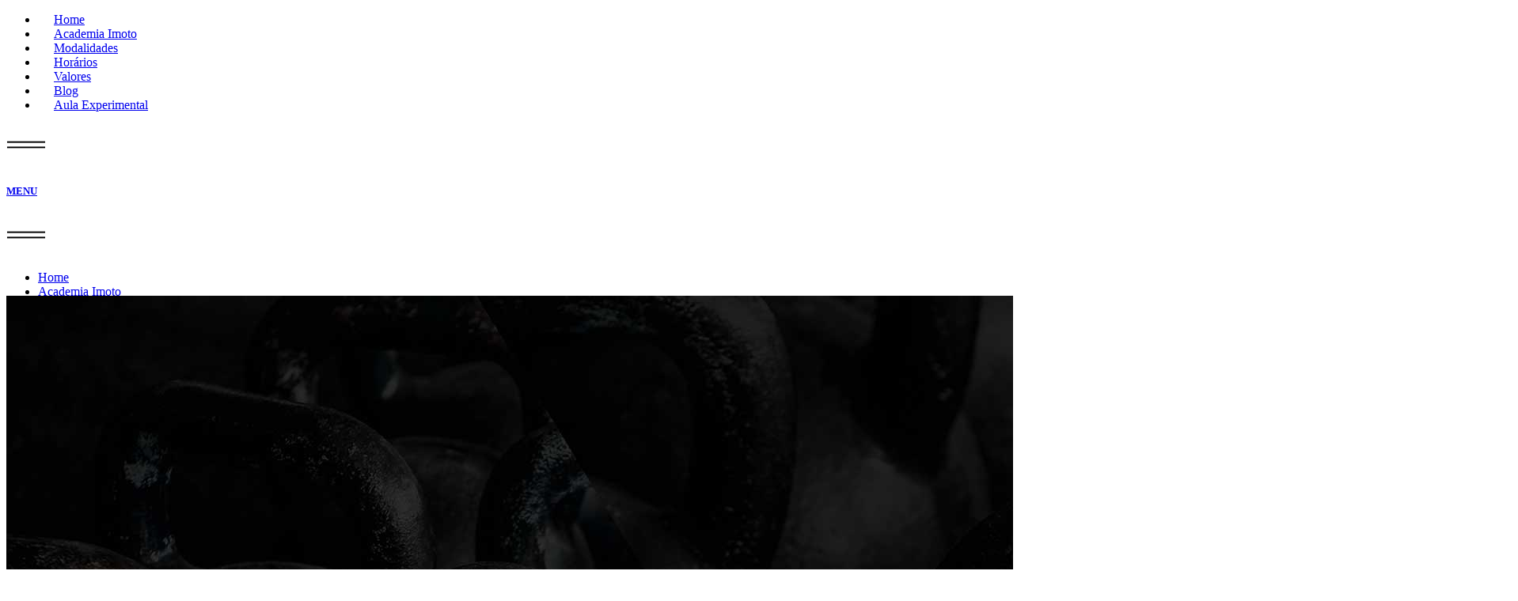

--- FILE ---
content_type: text/html; charset=UTF-8
request_url: https://www.academiaimoto.com/entendendo_boxe_olimpico/
body_size: 24927
content:
<!DOCTYPE html><html lang="pt-BR"><head><meta property="og:url" content="https://www.academiaimoto.com/entendendo_boxe_olimpico/"/><meta property="og:type" content="article"/><meta property="og:title" content="Entendendo o Boxe Olímpico"/><meta property="og:description" content="Entenda como funcionam as lutas de Boxe nas Olímpiadas, sua duração, como é declarado o vencedor e tudo o que precisa para acompanhar — e apreciar — os combates deste esporte considerado o mais difícil de todos nas pesquisas da ESPN!
"/><meta property="og:image" content="https://www.academiaimoto.com/wp-content/uploads/2021/06/Woman-Boxing-Costas-1.jpg"/><meta charset="UTF-8"/><link rel="preconnect" href="https://fonts.gstatic.com/" crossorigin /><link rel="profile" href="http://gmpg.org/xfn/11"/><meta name="viewport" content="width=device-width,initial-scale=1,user-scalable=yes"> <script type="application/javascript">var mkdfBmiCalculatorAjaxUrl = "https://www.academiaimoto.com/wp-admin/admin-ajax.php"</script><meta name='robots' content='index, follow, max-image-preview:large, max-snippet:-1, max-video-preview:-1' /><style>img:is([sizes="auto" i], [sizes^="auto," i]) { contain-intrinsic-size: 3000px 1500px }</style><title>Entendendo o Boxe Olímpico - Academia Imoto</title><meta name="description" content="Entenda como funcionam as lutas de Boxe nas Olímpiadas, sua duração, como é declarado o vencedor e tudo o que precisa para acompanhar — e apreciar — os combates deste esporte considerado o mais difícil de todos nas pesquisas da ESPN!" /><link rel="canonical" href="https://www.academiaimoto.com/entendendo_boxe_olimpico/" /><meta property="og:locale" content="pt_BR" /><meta property="og:type" content="article" /><meta property="og:title" content="Livro “A Arte Sinestésica da Contemplação”" /><meta property="og:description" content="Lançamento mundial do novo livro do Prof. Luciano Imoto pela Amazon. Leitura essencial para entender e sair do labirinto da condição humana. Haverá uma saída para o labirinto em que estamos reféns de uma limitação neurológica atrasando o processamento dos estímulos captados pelos sentidos e que, por isso, cria e sustenta a memória de um pensamento circular repetitivo que chamamos de “Eu” (ego)?" /><meta property="og:url" content="https://www.academiaimoto.com/entendendo_boxe_olimpico/" /><meta property="og:site_name" content="Academia Imoto" /><meta property="article:published_time" content="2021-06-04T16:54:16+00:00" /><meta property="article:modified_time" content="2023-01-12T22:27:18+00:00" /><meta property="og:image" content="https://www.academiaimoto.com/wp-content/uploads/2020/12/Arte_Sinestesica_Blog-3-scaled.jpg" /><meta property="og:image:width" content="2560" /><meta property="og:image:height" content="950" /><meta property="og:image:type" content="image/jpeg" /><meta name="author" content="Luciano Imoto" /><meta name="twitter:card" content="summary_large_image" /><meta name="twitter:title" content="Livro “A Arte Sinestésica da Contemplação”" /><meta name="twitter:description" content="Lançamento mundial do novo livro do Prof. Luciano Imoto pela Amazon. Leitura essencial para entender e sair do labirinto da condição humana. Haverá uma saída para o labirinto em que estamos reféns de uma limitação neurológica atrasando o processamento dos estímulos captados pelos sentidos e que, por isso, cria e sustenta a memória de um pensamento circular repetitivo que chamamos de “Eu” (ego)?" /><meta name="twitter:image" content="https://www.academiaimoto.com/wp-content/uploads/2020/12/Arte_Sinestesica_Blog-3-scaled.jpg" /><meta name="twitter:label1" content="Escrito por" /><meta name="twitter:data1" content="Luciano Imoto" /><meta name="twitter:label2" content="Est. tempo de leitura" /><meta name="twitter:data2" content="5 minutos" /> <script type="application/ld+json" class="yoast-schema-graph">{"@context":"https://schema.org","@graph":[{"@type":"Article","@id":"https://www.academiaimoto.com/entendendo_boxe_olimpico/#article","isPartOf":{"@id":"https://www.academiaimoto.com/entendendo_boxe_olimpico/"},"author":{"name":"Luciano Imoto","@id":"https://www.academiaimoto.com/#/schema/person/781988415aaf70e4faf66148887bce8f"},"headline":"Entendendo o Boxe Olímpico","datePublished":"2021-06-04T16:54:16+00:00","dateModified":"2023-01-12T22:27:18+00:00","mainEntityOfPage":{"@id":"https://www.academiaimoto.com/entendendo_boxe_olimpico/"},"wordCount":982,"commentCount":0,"image":{"@id":"https://www.academiaimoto.com/entendendo_boxe_olimpico/#primaryimage"},"thumbnailUrl":"https://www.academiaimoto.com/wp-content/uploads/2021/06/Woman-Boxing-Costas-1.jpg","keywords":["boa forma","Boxe","escola cubana de boxe","esporte olímpico","fitness","Lutas","mma fitness","pugilismo","saúde"],"articleSection":["Academia Imoto","BOXE","BOXE OLÍMPICO","Empoderamento","Lutas","Saúde","Treinamento Funcional"],"inLanguage":"pt-BR","potentialAction":[{"@type":"CommentAction","name":"Comment","target":["https://www.academiaimoto.com/entendendo_boxe_olimpico/#respond"]}]},{"@type":"WebPage","@id":"https://www.academiaimoto.com/entendendo_boxe_olimpico/","url":"https://www.academiaimoto.com/entendendo_boxe_olimpico/","name":"Entendendo o Boxe Olímpico - Academia Imoto","isPartOf":{"@id":"https://www.academiaimoto.com/#website"},"primaryImageOfPage":{"@id":"https://www.academiaimoto.com/entendendo_boxe_olimpico/#primaryimage"},"image":{"@id":"https://www.academiaimoto.com/entendendo_boxe_olimpico/#primaryimage"},"thumbnailUrl":"https://www.academiaimoto.com/wp-content/uploads/2021/06/Woman-Boxing-Costas-1.jpg","datePublished":"2021-06-04T16:54:16+00:00","dateModified":"2023-01-12T22:27:18+00:00","author":{"@id":"https://www.academiaimoto.com/#/schema/person/781988415aaf70e4faf66148887bce8f"},"description":"Entenda como funcionam as lutas de Boxe nas Olímpiadas, sua duração, como é declarado o vencedor e tudo o que precisa para acompanhar — e apreciar — os combates deste esporte considerado o mais difícil de todos nas pesquisas da ESPN!","breadcrumb":{"@id":"https://www.academiaimoto.com/entendendo_boxe_olimpico/#breadcrumb"},"inLanguage":"pt-BR","potentialAction":[{"@type":"ReadAction","target":["https://www.academiaimoto.com/entendendo_boxe_olimpico/"]}]},{"@type":"ImageObject","inLanguage":"pt-BR","@id":"https://www.academiaimoto.com/entendendo_boxe_olimpico/#primaryimage","url":"https://www.academiaimoto.com/wp-content/uploads/2021/06/Woman-Boxing-Costas-1.jpg","contentUrl":"https://www.academiaimoto.com/wp-content/uploads/2021/06/Woman-Boxing-Costas-1.jpg","width":1181,"height":426},{"@type":"BreadcrumbList","@id":"https://www.academiaimoto.com/entendendo_boxe_olimpico/#breadcrumb","itemListElement":[{"@type":"ListItem","position":1,"name":"Home","item":"https://www.academiaimoto.com/"},{"@type":"ListItem","position":2,"name":"Entendendo o Boxe Olímpico"}]},{"@type":"WebSite","@id":"https://www.academiaimoto.com/#website","url":"https://www.academiaimoto.com/","name":"Academia Imoto","description":"Centro de Ensino e Treinamento de Métodos de Defesa Pessoal &amp; Luta","potentialAction":[{"@type":"SearchAction","target":{"@type":"EntryPoint","urlTemplate":"https://www.academiaimoto.com/?s={search_term_string}"},"query-input":{"@type":"PropertyValueSpecification","valueRequired":true,"valueName":"search_term_string"}}],"inLanguage":"pt-BR"},{"@type":"Person","@id":"https://www.academiaimoto.com/#/schema/person/781988415aaf70e4faf66148887bce8f","name":"Luciano Imoto","image":{"@type":"ImageObject","inLanguage":"pt-BR","@id":"https://www.academiaimoto.com/#/schema/person/image/","url":"https://secure.gravatar.com/avatar/93023d4965c013678f54e39112673cd547df7be39cfa46381985045dc9c15b9f?s=96&d=mm&r=g","contentUrl":"https://secure.gravatar.com/avatar/93023d4965c013678f54e39112673cd547df7be39cfa46381985045dc9c15b9f?s=96&d=mm&r=g","caption":"Luciano Imoto"},"sameAs":["https://www.academiaimoto.com"],"url":"https://www.academiaimoto.com/author/imoto/"}]}</script> <link rel='dns-prefetch' href='//maps.googleapis.com' /><link rel='dns-prefetch' href='//fonts.googleapis.com' /><link rel='dns-prefetch' href='//www.googletagmanager.com' /><style>//maps.googleapis.com,//maps.gstatic.com,//fonts.googleapis.com,//fonts.gstatic.com,//use.fontawesome.com,//ajax.googleapis.com,//apis.google.com,//google-analytics.com,//www.google-analytics.com,//ssl.google-analytics.com,//www.googletagmanager.com,//www.googletagservices.com,//googleads.g.doubleclick.net,//adservice.google.com,//pagead2.googlesyndication.com,//tpc.googlesyndication.com,//youtube.com,//i.ytimg.com,//player.vimeo.com,//api.pinterest.com,//assets.pinterest.com,//connect.facebook.net,//platform.twitter.com,//syndication.twitter.com,//platform.instagram.com,//referrer.disqus.com,//c.disquscdn.com,//cdnjs.cloudflare.com,//cdn.ampproject.org,//pixel.wp.com,//disqus.com,//s.gravatar.com,//0.gravatar.com,//2.gravatar.com,//1.gravatar.com,//sitename.disqus.com,//s7.addthis.com,//platform.linkedin.com,//w.sharethis.com,//s0.wp.com,//s1.wp.com,//s2.wp.com,//stats.wp.com,//ajax.microsoft.com,//ajax.aspnetcdn.com,//s3.amazonaws.com,//code.jquery.com,//stackpath.bootstrapcdn.com,//github.githubassets.com,//ad.doubleclick.net,//stats.g.doubleclick.net,//cm.g.doubleclick.net,//stats.buysellads.com,//s3.buysellads.com,//1.bp.blogspot.com,//2.bp.blogspot.com,//3.bp.blogspot.com,//4.bp.blogspot.com,//bp.blogspot.com,//i0.wp.com,//i1.wp.com,//i2.wp.com,//googletagmanager.com,//googleoptimize.com,//adsbygoogle.js,//xfbml.customerchat.js,//fbevents.js,//widget.manychat.com,//cookie-law-info,//grecaptcha.execute,//static.hotjar.com,//hs-scripts.com,//embed.tawk.to,//disqus.com/embed.js,//client.crisp.chat,//matomo.js,//usefathom.com,//code.tidio.co,//metomic.io,//js.driftt.com,//cdn.onesignal.com{content-visibility:auto;contain-intrinsic-size:1px 1000px;}</style><script>WebFontConfig={google:{families:["Lato:400,700","Montserrat:300,400,500,600,700,800,900:latin-ext","Poppins:300,400,500,600,700,800,900:latin-ext"]}};if ( typeof WebFont === "object" && typeof WebFont.load === "function" ) { WebFont.load( WebFontConfig ); }</script><script data-optimized="1" src="https://www.academiaimoto.com/wp-content/plugins/litespeed-cache/assets/js/webfontloader.min.js"></script><link data-optimized="2" rel="stylesheet" href="https://www.academiaimoto.com/wp-content/litespeed/css/c5814405e76ce1686d4595ad31209037.css?ver=5438f" /><style id='classic-theme-styles-inline-css' type='text/css'>/*! This file is auto-generated */
.wp-block-button__link{color:#fff;background-color:#32373c;border-radius:9999px;box-shadow:none;text-decoration:none;padding:calc(.667em + 2px) calc(1.333em + 2px);font-size:1.125em}.wp-block-file__button{background:#32373c;color:#fff;text-decoration:none}</style><style id='safe-svg-svg-icon-style-inline-css' type='text/css'>.safe-svg-cover{text-align:center}.safe-svg-cover .safe-svg-inside{display:inline-block;max-width:100%}.safe-svg-cover svg{fill:currentColor;height:100%;max-height:100%;max-width:100%;width:100%}</style><style id='global-styles-inline-css' type='text/css'>:root{--wp--preset--aspect-ratio--square: 1;--wp--preset--aspect-ratio--4-3: 4/3;--wp--preset--aspect-ratio--3-4: 3/4;--wp--preset--aspect-ratio--3-2: 3/2;--wp--preset--aspect-ratio--2-3: 2/3;--wp--preset--aspect-ratio--16-9: 16/9;--wp--preset--aspect-ratio--9-16: 9/16;--wp--preset--color--black: #000000;--wp--preset--color--cyan-bluish-gray: #abb8c3;--wp--preset--color--white: #ffffff;--wp--preset--color--pale-pink: #f78da7;--wp--preset--color--vivid-red: #cf2e2e;--wp--preset--color--luminous-vivid-orange: #ff6900;--wp--preset--color--luminous-vivid-amber: #fcb900;--wp--preset--color--light-green-cyan: #7bdcb5;--wp--preset--color--vivid-green-cyan: #00d084;--wp--preset--color--pale-cyan-blue: #8ed1fc;--wp--preset--color--vivid-cyan-blue: #0693e3;--wp--preset--color--vivid-purple: #9b51e0;--wp--preset--gradient--vivid-cyan-blue-to-vivid-purple: linear-gradient(135deg,rgba(6,147,227,1) 0%,rgb(155,81,224) 100%);--wp--preset--gradient--light-green-cyan-to-vivid-green-cyan: linear-gradient(135deg,rgb(122,220,180) 0%,rgb(0,208,130) 100%);--wp--preset--gradient--luminous-vivid-amber-to-luminous-vivid-orange: linear-gradient(135deg,rgba(252,185,0,1) 0%,rgba(255,105,0,1) 100%);--wp--preset--gradient--luminous-vivid-orange-to-vivid-red: linear-gradient(135deg,rgba(255,105,0,1) 0%,rgb(207,46,46) 100%);--wp--preset--gradient--very-light-gray-to-cyan-bluish-gray: linear-gradient(135deg,rgb(238,238,238) 0%,rgb(169,184,195) 100%);--wp--preset--gradient--cool-to-warm-spectrum: linear-gradient(135deg,rgb(74,234,220) 0%,rgb(151,120,209) 20%,rgb(207,42,186) 40%,rgb(238,44,130) 60%,rgb(251,105,98) 80%,rgb(254,248,76) 100%);--wp--preset--gradient--blush-light-purple: linear-gradient(135deg,rgb(255,206,236) 0%,rgb(152,150,240) 100%);--wp--preset--gradient--blush-bordeaux: linear-gradient(135deg,rgb(254,205,165) 0%,rgb(254,45,45) 50%,rgb(107,0,62) 100%);--wp--preset--gradient--luminous-dusk: linear-gradient(135deg,rgb(255,203,112) 0%,rgb(199,81,192) 50%,rgb(65,88,208) 100%);--wp--preset--gradient--pale-ocean: linear-gradient(135deg,rgb(255,245,203) 0%,rgb(182,227,212) 50%,rgb(51,167,181) 100%);--wp--preset--gradient--electric-grass: linear-gradient(135deg,rgb(202,248,128) 0%,rgb(113,206,126) 100%);--wp--preset--gradient--midnight: linear-gradient(135deg,rgb(2,3,129) 0%,rgb(40,116,252) 100%);--wp--preset--font-size--small: 13px;--wp--preset--font-size--medium: 20px;--wp--preset--font-size--large: 36px;--wp--preset--font-size--x-large: 42px;--wp--preset--spacing--20: 0.44rem;--wp--preset--spacing--30: 0.67rem;--wp--preset--spacing--40: 1rem;--wp--preset--spacing--50: 1.5rem;--wp--preset--spacing--60: 2.25rem;--wp--preset--spacing--70: 3.38rem;--wp--preset--spacing--80: 5.06rem;--wp--preset--shadow--natural: 6px 6px 9px rgba(0, 0, 0, 0.2);--wp--preset--shadow--deep: 12px 12px 50px rgba(0, 0, 0, 0.4);--wp--preset--shadow--sharp: 6px 6px 0px rgba(0, 0, 0, 0.2);--wp--preset--shadow--outlined: 6px 6px 0px -3px rgba(255, 255, 255, 1), 6px 6px rgba(0, 0, 0, 1);--wp--preset--shadow--crisp: 6px 6px 0px rgba(0, 0, 0, 1);}:where(.is-layout-flex){gap: 0.5em;}:where(.is-layout-grid){gap: 0.5em;}body .is-layout-flex{display: flex;}.is-layout-flex{flex-wrap: wrap;align-items: center;}.is-layout-flex > :is(*, div){margin: 0;}body .is-layout-grid{display: grid;}.is-layout-grid > :is(*, div){margin: 0;}:where(.wp-block-columns.is-layout-flex){gap: 2em;}:where(.wp-block-columns.is-layout-grid){gap: 2em;}:where(.wp-block-post-template.is-layout-flex){gap: 1.25em;}:where(.wp-block-post-template.is-layout-grid){gap: 1.25em;}.has-black-color{color: var(--wp--preset--color--black) !important;}.has-cyan-bluish-gray-color{color: var(--wp--preset--color--cyan-bluish-gray) !important;}.has-white-color{color: var(--wp--preset--color--white) !important;}.has-pale-pink-color{color: var(--wp--preset--color--pale-pink) !important;}.has-vivid-red-color{color: var(--wp--preset--color--vivid-red) !important;}.has-luminous-vivid-orange-color{color: var(--wp--preset--color--luminous-vivid-orange) !important;}.has-luminous-vivid-amber-color{color: var(--wp--preset--color--luminous-vivid-amber) !important;}.has-light-green-cyan-color{color: var(--wp--preset--color--light-green-cyan) !important;}.has-vivid-green-cyan-color{color: var(--wp--preset--color--vivid-green-cyan) !important;}.has-pale-cyan-blue-color{color: var(--wp--preset--color--pale-cyan-blue) !important;}.has-vivid-cyan-blue-color{color: var(--wp--preset--color--vivid-cyan-blue) !important;}.has-vivid-purple-color{color: var(--wp--preset--color--vivid-purple) !important;}.has-black-background-color{background-color: var(--wp--preset--color--black) !important;}.has-cyan-bluish-gray-background-color{background-color: var(--wp--preset--color--cyan-bluish-gray) !important;}.has-white-background-color{background-color: var(--wp--preset--color--white) !important;}.has-pale-pink-background-color{background-color: var(--wp--preset--color--pale-pink) !important;}.has-vivid-red-background-color{background-color: var(--wp--preset--color--vivid-red) !important;}.has-luminous-vivid-orange-background-color{background-color: var(--wp--preset--color--luminous-vivid-orange) !important;}.has-luminous-vivid-amber-background-color{background-color: var(--wp--preset--color--luminous-vivid-amber) !important;}.has-light-green-cyan-background-color{background-color: var(--wp--preset--color--light-green-cyan) !important;}.has-vivid-green-cyan-background-color{background-color: var(--wp--preset--color--vivid-green-cyan) !important;}.has-pale-cyan-blue-background-color{background-color: var(--wp--preset--color--pale-cyan-blue) !important;}.has-vivid-cyan-blue-background-color{background-color: var(--wp--preset--color--vivid-cyan-blue) !important;}.has-vivid-purple-background-color{background-color: var(--wp--preset--color--vivid-purple) !important;}.has-black-border-color{border-color: var(--wp--preset--color--black) !important;}.has-cyan-bluish-gray-border-color{border-color: var(--wp--preset--color--cyan-bluish-gray) !important;}.has-white-border-color{border-color: var(--wp--preset--color--white) !important;}.has-pale-pink-border-color{border-color: var(--wp--preset--color--pale-pink) !important;}.has-vivid-red-border-color{border-color: var(--wp--preset--color--vivid-red) !important;}.has-luminous-vivid-orange-border-color{border-color: var(--wp--preset--color--luminous-vivid-orange) !important;}.has-luminous-vivid-amber-border-color{border-color: var(--wp--preset--color--luminous-vivid-amber) !important;}.has-light-green-cyan-border-color{border-color: var(--wp--preset--color--light-green-cyan) !important;}.has-vivid-green-cyan-border-color{border-color: var(--wp--preset--color--vivid-green-cyan) !important;}.has-pale-cyan-blue-border-color{border-color: var(--wp--preset--color--pale-cyan-blue) !important;}.has-vivid-cyan-blue-border-color{border-color: var(--wp--preset--color--vivid-cyan-blue) !important;}.has-vivid-purple-border-color{border-color: var(--wp--preset--color--vivid-purple) !important;}.has-vivid-cyan-blue-to-vivid-purple-gradient-background{background: var(--wp--preset--gradient--vivid-cyan-blue-to-vivid-purple) !important;}.has-light-green-cyan-to-vivid-green-cyan-gradient-background{background: var(--wp--preset--gradient--light-green-cyan-to-vivid-green-cyan) !important;}.has-luminous-vivid-amber-to-luminous-vivid-orange-gradient-background{background: var(--wp--preset--gradient--luminous-vivid-amber-to-luminous-vivid-orange) !important;}.has-luminous-vivid-orange-to-vivid-red-gradient-background{background: var(--wp--preset--gradient--luminous-vivid-orange-to-vivid-red) !important;}.has-very-light-gray-to-cyan-bluish-gray-gradient-background{background: var(--wp--preset--gradient--very-light-gray-to-cyan-bluish-gray) !important;}.has-cool-to-warm-spectrum-gradient-background{background: var(--wp--preset--gradient--cool-to-warm-spectrum) !important;}.has-blush-light-purple-gradient-background{background: var(--wp--preset--gradient--blush-light-purple) !important;}.has-blush-bordeaux-gradient-background{background: var(--wp--preset--gradient--blush-bordeaux) !important;}.has-luminous-dusk-gradient-background{background: var(--wp--preset--gradient--luminous-dusk) !important;}.has-pale-ocean-gradient-background{background: var(--wp--preset--gradient--pale-ocean) !important;}.has-electric-grass-gradient-background{background: var(--wp--preset--gradient--electric-grass) !important;}.has-midnight-gradient-background{background: var(--wp--preset--gradient--midnight) !important;}.has-small-font-size{font-size: var(--wp--preset--font-size--small) !important;}.has-medium-font-size{font-size: var(--wp--preset--font-size--medium) !important;}.has-large-font-size{font-size: var(--wp--preset--font-size--large) !important;}.has-x-large-font-size{font-size: var(--wp--preset--font-size--x-large) !important;}
:where(.wp-block-post-template.is-layout-flex){gap: 1.25em;}:where(.wp-block-post-template.is-layout-grid){gap: 1.25em;}
:where(.wp-block-columns.is-layout-flex){gap: 2em;}:where(.wp-block-columns.is-layout-grid){gap: 2em;}
:root :where(.wp-block-pullquote){font-size: 1.5em;line-height: 1.6;}</style><style id='powerlift-mikado-modules-inline-css' type='text/css'>.postid-6384 .mkdf-content .mkdf-content-inner > .mkdf-container > .mkdf-container-inner, .postid-6384 .mkdf-content .mkdf-content-inner > .mkdf-full-width > .mkdf-full-width-inner { padding: 90px 0 90px 0;}@media only screen and (max-width: 1024px) {.postid-6384 .mkdf-content .mkdf-content-inner > .mkdf-container > .mkdf-container-inner, .postid-6384 .mkdf-content .mkdf-content-inner > .mkdf-full-width > .mkdf-full-width-inner { padding: 30px 0 30px 0;}}.postid-6384 .mkdf-content .mkdf-content-inner > .mkdf-container > .mkdf-container-inner, .postid-6384 .mkdf-content .mkdf-content-inner > .mkdf-full-width > .mkdf-full-width-inner { padding: 90px 0 90px 0;}@media only screen and (max-width: 1024px) {.postid-6384 .mkdf-content .mkdf-content-inner > .mkdf-container > .mkdf-container-inner, .postid-6384 .mkdf-content .mkdf-content-inner > .mkdf-full-width > .mkdf-full-width-inner { padding: 30px 0 30px 0;}}@media only screen and (max-width: 1024px) {}.postid-6384 .mkdf-page-header .mkdf-menu-area { background-color: rgba(0, 0, 0, 0);}.postid-6384 .mkdf-page-header .mkdf-logo-area { background-color: rgba(0, 0, 0, 0);}.mkdf-st-loader .mkdf-rotate-circles > div, .mkdf-st-loader .pulse, .mkdf-st-loader .double_pulse .double-bounce1, .mkdf-st-loader .double_pulse .double-bounce2, .mkdf-st-loader .cube, .mkdf-st-loader .rotating_cubes .cube1, .mkdf-st-loader .rotating_cubes .cube2, .mkdf-st-loader .stripes > div, .mkdf-st-loader .wave > div, .mkdf-st-loader .two_rotating_circles .dot1, .mkdf-st-loader .two_rotating_circles .dot2, .mkdf-st-loader .five_rotating_circles .container1 > div, .mkdf-st-loader .five_rotating_circles .container2 > div, .mkdf-st-loader .five_rotating_circles .container3 > div, .mkdf-st-loader .atom .ball-1:before, .mkdf-st-loader .atom .ball-2:before, .mkdf-st-loader .atom .ball-3:before, .mkdf-st-loader .atom .ball-4:before, .mkdf-st-loader .clock .ball:before, .mkdf-st-loader .mitosis .ball, .mkdf-st-loader .lines .line1, .mkdf-st-loader .lines .line2, .mkdf-st-loader .lines .line3, .mkdf-st-loader .lines .line4, .mkdf-st-loader .fussion .ball, .mkdf-st-loader .fussion .ball-1, .mkdf-st-loader .fussion .ball-2, .mkdf-st-loader .fussion .ball-3, .mkdf-st-loader .fussion .ball-4, .mkdf-st-loader .wave_circles .ball, .mkdf-st-loader .pulse_circles .ball { background-color: #c52f33;}</style> <script type="text/javascript" src="https://www.academiaimoto.com/wp-includes/js/jquery/jquery.min.js" id="jquery-core-js"></script> <script type="text/javascript" src="https://www.academiaimoto.com/wp-includes/js/jquery/jquery-migrate.min.js" id="jquery-migrate-js"></script> <script></script><link rel="https://api.w.org/" href="https://www.academiaimoto.com/wp-json/" /><link rel="alternate" title="JSON" type="application/json" href="https://www.academiaimoto.com/wp-json/wp/v2/posts/6384" /><meta name="generator" content="Site Kit by Google 1.170.0" />
 <script>(function(w,d,s,l,i){w[l]=w[l]||[];w[l].push({'gtm.start':
new Date().getTime(),event:'gtm.js'});var f=d.getElementsByTagName(s)[0],
j=d.createElement(s),dl=l!='dataLayer'?'&l='+l:'';j.async=true;j.src=
'https://www.googletagmanager.com/gtm.js?id='+i+dl;f.parentNode.insertBefore(j,f);
})(window,document,'script','dataLayer','GTM-W34F8BFG');</script> <meta name="facebook-domain-verification" content="tdldsn5px5ubr3yfgdkd54zryuic20" />
 <script>!function(f,b,e,v,n,t,s)
{if(f.fbq)return;n=f.fbq=function(){n.callMethod?
n.callMethod.apply(n,arguments):n.queue.push(arguments)};
if(!f._fbq)f._fbq=n;n.push=n;n.loaded=!0;n.version='2.0';
n.queue=[];t=b.createElement(e);t.async=!0;
t.src=v;s=b.getElementsByTagName(e)[0];
s.parentNode.insertBefore(t,s)}(window, document,'script',
'https://connect.facebook.net/en_US/fbevents.js');
fbq('init', '1354075801866320');
fbq('track', 'PageView');</script> <noscript><img height="1" width="1" style="display:none"
src="https://www.facebook.com/tr?id=1354075801866320&ev=PageView&noscript=1"
/></noscript><meta name="generator" content="Powered by WPBakery Page Builder - drag and drop page builder for WordPress."/><meta name="generator" content="Powered by Slider Revolution 6.7.38 - responsive, Mobile-Friendly Slider Plugin for WordPress with comfortable drag and drop interface." /><link rel="icon" href="https://www.academiaimoto.com/wp-content/uploads/2020/01/cropped-icone512x512-32x32.png" sizes="32x32" /><link rel="icon" href="https://www.academiaimoto.com/wp-content/uploads/2020/01/cropped-icone512x512-192x192.png" sizes="192x192" /><link rel="apple-touch-icon" href="https://www.academiaimoto.com/wp-content/uploads/2020/01/cropped-icone512x512-180x180.png" /><meta name="msapplication-TileImage" content="https://www.academiaimoto.com/wp-content/uploads/2020/01/cropped-icone512x512-270x270.png" /> <script>function setREVStartSize(e){
			//window.requestAnimationFrame(function() {
				window.RSIW = window.RSIW===undefined ? window.innerWidth : window.RSIW;
				window.RSIH = window.RSIH===undefined ? window.innerHeight : window.RSIH;
				try {
					var pw = document.getElementById(e.c).parentNode.offsetWidth,
						newh;
					pw = pw===0 || isNaN(pw) || (e.l=="fullwidth" || e.layout=="fullwidth") ? window.RSIW : pw;
					e.tabw = e.tabw===undefined ? 0 : parseInt(e.tabw);
					e.thumbw = e.thumbw===undefined ? 0 : parseInt(e.thumbw);
					e.tabh = e.tabh===undefined ? 0 : parseInt(e.tabh);
					e.thumbh = e.thumbh===undefined ? 0 : parseInt(e.thumbh);
					e.tabhide = e.tabhide===undefined ? 0 : parseInt(e.tabhide);
					e.thumbhide = e.thumbhide===undefined ? 0 : parseInt(e.thumbhide);
					e.mh = e.mh===undefined || e.mh=="" || e.mh==="auto" ? 0 : parseInt(e.mh,0);
					if(e.layout==="fullscreen" || e.l==="fullscreen")
						newh = Math.max(e.mh,window.RSIH);
					else{
						e.gw = Array.isArray(e.gw) ? e.gw : [e.gw];
						for (var i in e.rl) if (e.gw[i]===undefined || e.gw[i]===0) e.gw[i] = e.gw[i-1];
						e.gh = e.el===undefined || e.el==="" || (Array.isArray(e.el) && e.el.length==0)? e.gh : e.el;
						e.gh = Array.isArray(e.gh) ? e.gh : [e.gh];
						for (var i in e.rl) if (e.gh[i]===undefined || e.gh[i]===0) e.gh[i] = e.gh[i-1];
											
						var nl = new Array(e.rl.length),
							ix = 0,
							sl;
						e.tabw = e.tabhide>=pw ? 0 : e.tabw;
						e.thumbw = e.thumbhide>=pw ? 0 : e.thumbw;
						e.tabh = e.tabhide>=pw ? 0 : e.tabh;
						e.thumbh = e.thumbhide>=pw ? 0 : e.thumbh;
						for (var i in e.rl) nl[i] = e.rl[i]<window.RSIW ? 0 : e.rl[i];
						sl = nl[0];
						for (var i in nl) if (sl>nl[i] && nl[i]>0) { sl = nl[i]; ix=i;}
						var m = pw>(e.gw[ix]+e.tabw+e.thumbw) ? 1 : (pw-(e.tabw+e.thumbw)) / (e.gw[ix]);
						newh =  (e.gh[ix] * m) + (e.tabh + e.thumbh);
					}
					var el = document.getElementById(e.c);
					if (el!==null && el) el.style.height = newh+"px";
					el = document.getElementById(e.c+"_wrapper");
					if (el!==null && el) {
						el.style.height = newh+"px";
						el.style.display = "block";
					}
				} catch(e){
					console.log("Failure at Presize of Slider:" + e)
				}
			//});
		  };</script> <style type="text/css" id="wp-custom-css">.grecaptcha-badge { visibility: hidden !important;}
.topo {
	margin-top:-160px;
}
.mkdf-mobile-header .mkdf-mobile-menu-opener a .mkdf-mobile-menu-text {
    font-weight: 600 !important;
}
.mkdf-banner-holder .mkdf-banner-image {
    background-color: #000!important;
}

.mkdf-banner-holder .mkdf-banner-image img {
	margin: 0 auto!important;
}
.mkdf-content {
    margin-top: -110px!important;
}
.mkdf-content .tt_navigation_wrapper .tt_navigation_cell {
    margin: 0 30px 10px 50%!important;
}
.tt_responsive .tt_timetable.small.use_colors .tt_items_list li {
    padding: 14px 16px !important;
}
.use_colors .tt_items_list li {
    background-color: #000000 !important;
}

.mkdf-content .mkdf-tt-dark-skin .tt_responsive .tt_timetable.small .box_header {
    color: #000 !important;
	  margin: 20px 0 20px 0 !important;
}

.wptwa-box .wptwa-title {
    font-size: 11px !important;
    line-height: 1.2em !important;
    opacity: .7 !important;
    text-transform: uppercase !important;
    font-weight: 600 !important;
}
.wptwa-box .wptwa-account {
    border-color: #f7f7f7 !important;
    background-color: #f7f7f7 !important;
}
.wptwa-box .wptwa-account:hover {
    border-color: #fbfbfb !important;
    background-color: #fbfbfb !important;
}
.wptwa-box .wptwa-info {
    width: calc(100% - 10px) !important;
    padding-left: 15px !important;
}
.wptwa-description p {
    line-height: 18px !important;
}
.wptwa-description span {
    color: #fff !important;
    font-size: 14px !important;
    font-family: Poppins;
    font-weight: 400 !important;
}

form.tt_generate_pdf input[type="submit"] {
    padding: 7px 20px;
}
.valores {
	width:auto !important;
	display: inline-block !important;
}

.valores-titulo .mkdf-st-text {
    font-family: Roboto !important;
    font-weight: 800 !important;
    letter-spacing: -1px !important;
}

.mkdf-title-holder {
    background-size: contain !important;
}

.single-post .mkdf-title-holder {
    background-size: cover !important;
}

blockquote>* {
    font-size: 20px !important;
    line-height: 26px !important;
    font-weight: 700 !important;
}
.mkdf-iwt .mkdf-iwt-title a:hover {
    color: #c52f33;
}
#wow-modal-window-1 {
	padding: 30px 40px !important;
}
#wow-modal-close-1.mw-close-btn.image:before {
    width: 42px !important;
    height: 42px !important;
    line-height: 42px !important;
    font-size: 38px !important;
    background: #c52f33 !important;
}

#wow-modal-close-1.mw-close-btn.image:hover:before {
    color: #fff !important;
    background: #c41f24 !important;
}

.coluna-formulario {
	padding-right:30px;
}

textarea.wpcf7-form-control.wpcf7-textarea {
    max-height: 150px;
}

.mkdf-content .mkdf-tt-dark-skin .tt_timetable tr {
    background-color: #040404!important;
}

.mkdf-iwt {
    display: block;
}

.mkdf-instagram-label-bottom-row .mkdf-iwt {
    display: inline-block;
}


.mkdf-instagram-label-bottom-row h6 {
    font-size:15px !important;
}

table.tt_timetable .event {
    cursor:default;
}

table.tt_timetable .event:hover {
    background-color: #0b0b0b !important;
}

.tt_tabs .tt_tabs_navigation li {
    margin: 0 5px 20px 5px!important;
}

.mkdf-content .mkdf-tt-dark-skin .tt_tabs .tt_tabs_navigation .ui-tabs-active a, .mkdf-content .mkdf-tt-dark-skin .tt_tabs .tt_tabs_navigation li a:hover {
    color: #000000 !important;
}

.mkdf-content .mkdf-tt-dark-skin .tt_tabs .tt_tabs_navigation>li>a:hover:after {
    border-bottom: 1px solid #000000;
    border-left: 1px solid #000000;
}

.mkdf-content .mkdf-tt-dark-skin .tt_tabs .tt_tabs_navigation>li.ui-state-active>a:after {
    border-bottom: 1px solid #000000;
    border-left: 1px solid #000000;
}

.mkdf-content .mkdf-tt-dark-skin .tt_tabs_navigation li a {
    color: #000000!important;
}

.mkdf-content .mkdf-tt-dark-skin .tt_tabs .tt_tabs_navigation li a:hover {
    background-color: transparent;
    color: #000000!important;
}

h1, h2, h3, h4, h5, h6 {
    -ms-word-wrap: inherit;
    word-wrap: inherit;
}
span.wpcf7-list-item {
    display: inline-block;
    margin: 0 1em 0 0;
}
.mkdf-banner-holder .mkdf-banner-title.mkdf-title-highlighted .mkdf-banner-title-inner .mkdf-banner-title-highlighted-item {
    background-color: #c52f33;
}

.bullet-horario {
	  margin-left: -10px;
    display: block;
}
.mkdf-side-menu .mkdf-side-area-background-text {
	  position: relative;
    top: 100px;
    font-size: 140px;
}
.mkdf-side-menu .widget.widget_media_image {
	margin-top:40px
}
.paragrafo {
	font-size:18px;
}

.mkdf-side-menu-button-opener .mkdf-side-area-opener-label, #url {
    display: none;
}
.mkdf-side-menu {
    top: 0;
    background-color: #000000;
}
.mkdf-side-menu-slide-from-right.mkdf-right-side-menu-opened .mkdf-side-menu {
    right: 0;
}

.wpb_column.vc_column_container.vc_col-sm-12 {
    z-index: 1;
}

.mkdf-page-footer .widget {
    margin: 0;
}

.mkdf-page-footer .mkdf-footer-top-holder .mkdf-footer-top-inner.mkdf-grid {
    padding: 60px 0 60px;
}

form.tt_generate_pdf {
    display: block;
    float: none;
    margin-bottom: 25px;
}

.btn-agendamento.mkdf-btn-outer-holder {
    display: block !important;
    float: none !important;
    width: 190px !important;
    margin: 0 auto !important;
}

.btn-footer.mkdf-btn-outer-holder {
    display: block !important;
    float: none !important;
    width: 220px !important;
    margin: 0 auto !important;
}

.btn-agendamento .mkdf-btn-text, .btn-agendamento .mkdf-btn-outer-holder.mkdf-btn-outer-simple:hover .mkdf-btn-textr {
	color:#000!important;
}

.wpcf7-form .mkdf-custom-form.mkdf-custom-booking-form .mkdf-btn-outer-holder.mkdf-btn-outer-simple:hover .mkdf-btn-text {
	color:#000!important;
}


.wpcf7-form.cf7_custom_style_3 .mkdf-btn-text, .btn-agendamento .mkdf-btn-outer-holder.mkdf-btn-outer-simple:hover .mkdf-btn-textr {
	color:#fff!important;
}

.wpcf7-form.cf7_custom_style_3 .mkdf-custom-form.mkdf-custom-booking-form .mkdf-btn-outer-holder.mkdf-btn-outer-simple:hover .mkdf-btn-text {
	color:#fff!important;
}


.wpcf7-form .mkdf-custom-form .mkdf-btn.mkdf-btn-solid {
    padding: 0 0 12px 20px!important;
}

.mkdf-mobile-header .mkdf-mobile-header-inner {
    background-color: transparent;
    border-bottom: 0;
}

.rs-layer .mkdf-btn.mkdf-btn-solid {
    color: #000;
    background-color: #fff;
    border: 1px solid transparent;
}
.rs-layer .mkdf-btn-outer-holder.mkdf-btn-outer-outline .mkdf-btn-bottom-line, .rs-layer .mkdf-btn-outer-holder.mkdf-btn-outer-solid .mkdf-btn-bottom-line {
    background-color: #fff;
}
.rs-layer .mkdf-btn-outer-holder:not(.mkdf-cf-button-outer):hover .mkdf-btn.mkdf-btn-solid:not(.mkdf-btn-custom-border-hover) {
    border-color: #c52f33 !important;
}
.rs-layer .mkdf-btn-outer-holder.mkdf-btn-outer-solid:hover .mkdf-btn:not(.mkdf-btn-custom-border-hover)~.mkdf-btn-bottom-line, .rs-layer .mkdf-btn-outer-holder.mkdf-btn-outer-solid:hover .mkdf-btn:not(.mkdf-btn-custom-border-hover)~.mkdf-btn-right-line {
	background-color: #c52f33!important;
}
.rs-layer .mkdf-btn-outer-holder.mkdf-btn-outer-solid .mkdf-btn-right-line {
    background-color: #fff;
}

.rs-layer .mkdf-btn-outer-holder:not(.mkdf-cf-button-outer):hover .mkdf-btn.mkdf-btn-solid:not(.mkdf-btn-custom-hover-bg) {
    background-color: #c52f33!important;
}

.rs-layer .mkdf-btn-outer-holder.mkdf-btn-outer-outline .mkdf-btn-right-line {
    background-color: #c52f33;
}

.rs-layer .mkdf-btn-outer-holder.mkdf-btn-outer-solid:hover .mkdf-btn:not(.mkdf-btn-custom-border-hover)~.mkdf-btn-top-line, .rs-layer .mkdf-btn-outer-holder.mkdf-btn-outer-solid:hover .mkdf-btn:not(.mkdf-btn-custom-border-hover)~.mkdf-btn-left-line {
    background-color: #c52f33!important;
}



.wpb-js-composer .vc_tta.vc_general .vc_tta-panel-body {
    -webkit-transition: none !important;
    -o-transition: none !important;
    transition: none !important;

  -webkit-animation-name: zoomIn;
  animation-name: zoomIn;
  -webkit-animation-duration: 1s;
  animation-duration: 1s;
  -webkit-animation-fill-mode: both;
  animation-fill-mode: both;
}

.zoomIn {
  -webkit-animation-name: zoomIn;
  animation-name: zoomIn;
  -webkit-animation-duration: 1s;
  animation-duration: 1s;
  -webkit-animation-fill-mode: both;
  animation-fill-mode: both;
  }
  @-webkit-keyframes zoomIn {
  0% {
  opacity: 0;
  -webkit-transform: scale3d(.3, .3, .3);
  transform: scale3d(.3, .3, .3);
  }
  50% {
  opacity: 1;
  }
  }
  @keyframes zoomIn {
  0% {
  opacity: 0;
  -webkit-transform: scale3d(.3, .3, .3);
  transform: scale3d(.3, .3, .3);
  }
  50% {
  opacity: 1;
  }
  } 

.mobile {display:none !important}

@media only screen and (max-width: 1440px) {
	.mkdf-main-menu>ul>li>a {
			padding: 0 20px;
	}
}
@media only screen and (max-device-width: 768px) {
	.mobile {display:block !important}
	.image { margin-bottom:70px }
	
	.mkdf-banner-holder {
		background-color: #000;
    min-height: 300px;
}
	
	.mkdf-banner-holder .mkdf-banner-image {
		background-color:#030706;		
	}
	
	.mkdf-split-scrolling-section .mkdf-sss-ms-left {
    width: 100%;
}
	.mkdf-split-scrolling-section {
    width: 100%;
	}
	.topo {
		margin-top:-90px;
	}
	.mkdf-title-holder:not(.mkdf-bg-responsive-disabled).mkdf-has-bg-image {
    padding: 60px 0;
		background-color: #000;
}
	.valores-titulo .mkdf-st-text {
    font-family: Roboto!important;
    font-weight: 800!important;
    letter-spacing: -1px!important;
    font-size: 25px !important;
}
	.valores h1 {
    font-size: 45px !important;
}
	.valores h4 {
    margin: 35px 15px 0 0 !important;
}
}

rs-module {
    overflow: visible !important;
}</style><noscript><style>.wpb_animate_when_almost_visible { opacity: 1; }</style></noscript><noscript><style>.perfmatters-lazy[data-src]{display:none !important;}</style></noscript></head><body class="wp-singular post-template-default single single-post postid-6384 single-format-standard wp-theme-powerlift wp-child-theme-powerlift-child mkdf-bmi-calculator-1.2.5 powerlift-core-1.5 powerlift child-child-ver-1.0.0 powerlift-ver-3.0 mkdf-grid-1300 mkdf-content-is-behind-header mkdf-wide-dropdown-menu-content-in-grid mkdf-mobile-header-content-below mkdf-light-header mkdf-no-behavior mkdf-dropdown-animate-height mkdf-header-standard mkdf-menu-area-shadow-disable mkdf-menu-area-in-grid-shadow-disable mkdf-menu-area-border-disable mkdf-menu-area-in-grid-border-disable mkdf-logo-area-border-disable mkdf-logo-area-in-grid-border-disable mkdf-header-vertical-shadow-disable mkdf-header-vertical-border-disable mkdf-side-menu-slide-from-right mkdf-default-mobile-header mkdf-sticky-up-mobile-header wpb-js-composer js-comp-ver-8.6.1 vc_responsive" itemscope itemtype="http://schema.org/WebPage"><noscript><iframe src="https://www.googletagmanager.com/ns.html?id=GTM-W34F8BFG"
height="0" width="0" style="display:none;visibility:hidden"></iframe></noscript><div class="mkdf-wrapper"><div class="mkdf-wrapper-inner"><header class="mkdf-page-header"><div class="mkdf-page-header-inner"><div class="mkdf-menu-area mkdf-menu-center"><div class="mkdf-vertical-align-containers"><div class="mkdf-position-left"><div class="mkdf-position-left-inner"></div></div><div class="mkdf-position-center"><div class="mkdf-position-center-inner"><nav class="mkdf-main-menu mkdf-drop-down mkdf-default-nav"><ul id="menu-menu-principal" class="clearfix"><li id="nav-menu-item-6204" class="menu-item menu-item-type-post_type menu-item-object-page menu-item-home  narrow"><a href="https://www.academiaimoto.com/" class=""><span class="item_outer"><span class="item_text">Home</span></span></a></li><li id="nav-menu-item-6210" class="menu-item menu-item-type-post_type menu-item-object-page  narrow"><a href="https://www.academiaimoto.com/academia/" class=""><span class="item_outer"><span class="item_text">Academia Imoto</span></span></a></li><li id="nav-menu-item-6205" class="menu-item menu-item-type-post_type menu-item-object-page  narrow"><a href="https://www.academiaimoto.com/modalidades/" class=""><span class="item_outer"><span class="item_text">Modalidades</span></span></a></li><li id="nav-menu-item-6206" class="menu-item menu-item-type-post_type menu-item-object-page  narrow"><a href="https://www.academiaimoto.com/horarios/" class=""><span class="item_outer"><span class="item_text">Horários</span></span></a></li><li id="nav-menu-item-6207" class="menu-item menu-item-type-post_type menu-item-object-page  narrow"><a href="https://www.academiaimoto.com/valores/" class=""><span class="item_outer"><span class="item_text">Valores</span></span></a></li><li id="nav-menu-item-6208" class="menu-item menu-item-type-post_type menu-item-object-page  narrow"><a href="https://www.academiaimoto.com/blog/" class=""><span class="item_outer"><span class="item_text">Blog</span></span></a></li><li id="nav-menu-item-6209" class="menu-item menu-item-type-post_type menu-item-object-page  narrow"><a href="https://www.academiaimoto.com/aula-experimental/" class=""><span class="item_outer"><span class="item_text">Aula Experimental</span></span></a></li></ul></nav></div></div><div class="mkdf-position-right"><div class="mkdf-position-right-inner">
<a class="mkdf-side-menu-button-opener mkdf-icon-has-hover mkdf-side-menu-button-opener-svg-path"  href="javascript:void(0)" style="color: #ffffff;">
<span class="mkdf-side-area-opener-label">
Info                </span>
<span class="mkdf-side-menu-icon">
<svg width="50" height="50" viewBox="0 0 52 11" style="enable-background:new 0 0 52 11;" xml:space="preserve">
<rect x="1" y="1" width="50" height="2"/>
<rect x="1" y="8"  width="50" height="2"/>
</svg>
</span>
</a></div></div></div></div></div></header><header class="mkdf-mobile-header"><div class="mkdf-mobile-header-inner"><div class="mkdf-mobile-header-holder"><div class="mkdf-grid"><div class="mkdf-vertical-align-containers"><div class="mkdf-position-left"><div class="mkdf-position-left-inner"></div></div><div class="mkdf-position-right"><div class="mkdf-position-right-inner"><div class="mkdf-mobile-menu-opener mkdf-mobile-menu-opener-svg-path">
<a href="javascript:void(0)"><h5 class="mkdf-mobile-menu-text">MENU</h5>
<span class="mkdf-mobile-menu-icon">
<svg width="50" height="50" viewBox="0 0 52 11" style="enable-background:new 0 0 52 11;" xml:space="preserve">
<rect x="1" y="1" width="50" height="2"/>
<rect x="1" y="8"  width="50" height="2"/>
</svg>                                        </span>
</a></div></div></div></div></div></div><nav class="mkdf-mobile-nav" role="navigation" aria-label="Mobile Menu"><div class="mkdf-grid"><ul id="menu-menu-principal-1" class=""><li id="mobile-menu-item-6204" class="menu-item menu-item-type-post_type menu-item-object-page menu-item-home "><a href="https://www.academiaimoto.com/" class=""><span>Home</span></a></li><li id="mobile-menu-item-6210" class="menu-item menu-item-type-post_type menu-item-object-page "><a href="https://www.academiaimoto.com/academia/" class=""><span>Academia Imoto</span></a></li><li id="mobile-menu-item-6205" class="menu-item menu-item-type-post_type menu-item-object-page "><a href="https://www.academiaimoto.com/modalidades/" class=""><span>Modalidades</span></a></li><li id="mobile-menu-item-6206" class="menu-item menu-item-type-post_type menu-item-object-page "><a href="https://www.academiaimoto.com/horarios/" class=""><span>Horários</span></a></li><li id="mobile-menu-item-6207" class="menu-item menu-item-type-post_type menu-item-object-page "><a href="https://www.academiaimoto.com/valores/" class=""><span>Valores</span></a></li><li id="mobile-menu-item-6208" class="menu-item menu-item-type-post_type menu-item-object-page "><a href="https://www.academiaimoto.com/blog/" class=""><span>Blog</span></a></li><li id="mobile-menu-item-6209" class="menu-item menu-item-type-post_type menu-item-object-page "><a href="https://www.academiaimoto.com/aula-experimental/" class=""><span>Aula Experimental</span></a></li></ul></div></nav></div></header><div class="mkdf-content" style="margin-top: -110px"><div class="mkdf-content-inner"><div class="mkdf-title-holder mkdf-centered-type mkdf-title-va-window-top mkdf-preload-background mkdf-has-bg-image mkdf-bg-parallax perfmatters-lazy" style="height: 400px;" data-height="400" data-bg="https://www.academiaimoto.com/wp-content/uploads/2019/06/fs-background-img.jpg" ><div class="mkdf-title-image">
<img itemprop="image" src="data:image/svg+xml,%3Csvg%20xmlns=&#039;http://www.w3.org/2000/svg&#039;%20width=&#039;0&#039;%20height=&#039;0&#039;%20viewBox=&#039;0%200%200%200&#039;%3E%3C/svg%3E" alt="m" class="perfmatters-lazy" data-src="https://www.academiaimoto.com/wp-content/uploads/2019/06/fs-background-img.jpg" /><noscript><img itemprop="image" src="https://www.academiaimoto.com/wp-content/uploads/2019/06/fs-background-img.jpg" alt="m" /></noscript></div><div class="mkdf-title-wrapper" ><div class="mkdf-title-inner"><div class="mkdf-grid"><h6 class="mkdf-page-subtitle" style="color: #ffffff">ARTIGOS, EVENTOS &amp; NOTÍCIAS</h6><h1 class="mkdf-page-title entry-title" style="color: #ffffff">Academia Imoto</h1></div></div></div></div><div class="mkdf-container"><div class="mkdf-container-inner clearfix"><div class="mkdf-grid-row mkdf-content-has-sidebar mkdf-grid-large-gutter"><div class="mkdf-page-content-holder mkdf-grid-col-9"><div class="mkdf-blog-holder mkdf-blog-single mkdf-blog-single-standard"><article id="post-6384" class="post-6384 post type-post status-publish format-standard has-post-thumbnail hentry category-academia-imoto category-boxe category-boxe-olimpico category-empoderamento category-lutas category-saude category-treinamento-funcional tag-boa-forma tag-boxe tag-escola-cubana-de-boxe tag-esporte-olimpico tag-fitness tag-lutas tag-mma-fitness tag-pugilismo tag-saude"><div class="mkdf-post-content"><div class="mkdf-post-heading"><div class="mkdf-post-image">
<img width="1181" height="426" src="https://www.academiaimoto.com/wp-content/uploads/2021/06/Woman-Boxing-Costas-1.jpg" class="attachment-full size-full wp-post-image" alt="" decoding="async" fetchpriority="high" srcset="https://www.academiaimoto.com/wp-content/uploads/2021/06/Woman-Boxing-Costas-1.jpg 1181w, https://www.academiaimoto.com/wp-content/uploads/2021/06/Woman-Boxing-Costas-1-300x108.jpg 300w, https://www.academiaimoto.com/wp-content/uploads/2021/06/Woman-Boxing-Costas-1-1024x369.jpg 1024w" sizes="(max-width: 1181px) 100vw, 1181px" /></div></div><div class="mkdf-post-text"><div class="mkdf-post-text-inner"><div class="mkdf-post-info-top"><h2 itemprop="name" class="entry-title mkdf-post-title" >
Entendendo o Boxe Olímpico</h2><div class="mkdf-post-info-author">
<span class="mkdf-post-info-author-text">
Por:
</span>
<a itemprop="author" class="mkdf-post-info-author-link" href="https://www.academiaimoto.com/author/imoto/">
Luciano Imoto    </a></div><div itemprop="dateCreated" class="mkdf-post-info-date entry-date published updated">
<a itemprop="url" href="https://www.academiaimoto.com/2021/06/">
4 de junho de 2021        </a><meta itemprop="interactionCount" content="UserComments: 0"/></div><div class="mkdf-post-info-category">
<a href="https://www.academiaimoto.com/category/academia-imoto/" rel="category tag">Academia Imoto</a>, <a href="https://www.academiaimoto.com/category/boxe/" rel="category tag">BOXE</a>, <a href="https://www.academiaimoto.com/category/boxe-olimpico/" rel="category tag">BOXE OLÍMPICO</a>, <a href="https://www.academiaimoto.com/category/empoderamento/" rel="category tag">Empoderamento</a>, <a href="https://www.academiaimoto.com/category/lutas/" rel="category tag">Lutas</a>, <a href="https://www.academiaimoto.com/category/saude/" rel="category tag">Saúde</a>, <a href="https://www.academiaimoto.com/category/treinamento-funcional/" rel="category tag">Treinamento Funcional</a></div></div><div class="mkdf-post-text-main"><div class="wpb-content-wrapper"><div class="vc_row wpb_row vc_row-fluid" ><div class="wpb_column vc_column_container vc_col-sm-12"><div class="vc_column-inner"><div class="wpb_wrapper"><div class="wpb_text_column wpb_content_element" ><div class="wpb_wrapper"><h4><em><strong>Quantos rounds tem uma luta de Boxe?</strong></em></h4><h4><em><strong>Como é declarado o vencedor?</strong></em></h4><h4><em><strong>Quais as diferenças entre as regras do Boxe profissional e do Boxe olímpico?</strong></em></h4><p><strong>Agora você irá entender o básico do boxe para acompanhar — e apreciar — os combates!</strong></p><p>&nbsp;</p><h4><strong>ANTES, UMA CURIOSIDADE</strong></h4><p><strong>Boxe é o esporte mais difícil do mundo.</strong></p><p>Uma pesquisa apresentada pela <a href="https://www.espn.com/espn/page2/sportSkills"><strong><em>ESPN</em></strong></a> considerou 10 diferentes quesitos, entre eles:</p><ul><li><strong>Resistência</strong></li><li><strong>Força</strong></li><li><strong>Potência</strong></li><li><strong>Rapidez</strong></li><li><strong>Agilidade</strong></li><li><strong>Flexibilidade</strong></li><li><strong>Controle emocional (nervos)</strong></li><li><strong>Média de anos de atividade de um praticante</strong></li><li><strong>Coordenação motora</strong></li><li><strong>Capacidade analítica</strong></li></ul><p>Para cada um desses quesitos, foram atribuídas notas de 0 a 10, e no total uma média final que classificou 60 modalidades esportivas num <em>ranking</em> do mais difícil (nota mais alta) para o mais fácil (nota mais baixa).<br />
Boxe foi o grande vencedor da pesquisa da <em><strong>ESPN</strong></em>, seguido pela ordem de Hóquei sobre o gelo, Futebol Americano e Basquetebol.</p><p>&nbsp;</p><h4><strong>AS REGRAS</strong></h4><p>Ainda que seja controlado por diferentes entidades, o Boxe tem regras padronizadas. O que caracteriza a luta é a permissão para acertar socos nos adversários somente da cintura para cima.</p><p>No Boxe, os torneios são divididos por categorias limitadas por peso.<br />
Nos Jogos Olímpicos, há dez categorias para homens e três para mulheres.</p><p>As categorias masculinas são:</p><ul><li><strong>Mosca-ligeiro (até 49kg)</strong></li><li><strong>Mosca (até 52kg)</strong></li><li><strong>Galo (até 56kg)</strong></li><li><strong>Leve (até 60kg)</strong></li><li><strong>Médio-ligeiro (até 64kg)</strong></li><li><strong>Meio-médio (até 69kg)</strong></li><li><strong>Médio (até 75kg)</strong></li><li><strong>Meio-pesado (até 81kg)</strong></li><li><strong>Pesado (até 91kg)</strong></li><li><strong>Superpesado (acima de 91kg)</strong></li></ul><p>E as categorias femininas são:</p><ul><li><strong>Mosca (até 51kg)</strong></li><li><strong>Leve (até 60kg)</strong></li><li><strong>Meio-pesado (até 81kg)</strong></li></ul><p>Entre as regras do Boxe, há diferenças inclusive no vestuário utilizado nas principais lutas profissionais e no Boxe olímpico. No Boxe olímpico os lutadores vestem camiseta sem mangas enquanto no profissional somente bermuda. Ambos usam sapatilhas apropriadas para o ringue. O uso de capacetes de proteção, antes obrigatório somente no Boxe olímpico, agora já não é mais necessário porque estudos demonstraram que seu uso pode aumentar as chances de concussão nos golpes absorvidos.</p><p>Até a Olimpíada de Londres, em 2012, atletas profissionais não poderiam participar do Boxe nos Jogos Olímpicos. Para a Olimpíada do Rio de Janeiro, a Federação Internacional de Boxe (AIBA) aprovou uma mudança na regra que permitiu a participação de lutadores profissionais nos Jogos pela primeira vez.</p><p>&nbsp;</p><h4><strong>COMO É DECLARADO O VENCEDOR</strong></h4><p>No Boxe, a vitória de um boxeador pode ser declarada por nocaute, nocaute técnico ou por pontos.</p><p>Um boxeador recebe 10 pontos a cada round vencido, enquanto o perdedor oscila entre 6 e 9 pontos.</p><p>A pontuação leva em consideração os números de golpes que atingirem o adversário, domínio da luta, competitividade, superioridade técnica e tática, além de infrações à regra.</p><p>Em geral, os placares dos <em>rounds</em> devem considerar os seguintes cenários:</p><p><strong>10 x 9:</strong> <em>round</em> equilibrado, com leve vantagem para um dos lutadores;<br />
<strong>10 x 8:</strong> <em>round</em> com um vencedor claro;<br />
<strong>10 x 7:</strong> domínio total de um dos lutadores;<br />
<strong>10x 6:</strong> declarada a vitória de um dos lutadores.</p><p>Ao fim de uma luta, se não tiver acontecido um nocaute, são consideradas as pontuações dadas pelos juízes. O boxeador que for mais pontuado pela maioria dos juízes será o vencedor.</p><p>Em lutas profissionais, 3 juízes são responsáveis pela contagem de golpes. Já no Boxe olímpico, são 5, sendo que, a partir da Olimpíada de Tóquio, a pontuação de todos eles será considerada.</p><p>Além do sistema de pontos, há outras formas de definir um vencedor no Boxe:</p><p><strong>Nocaute:</strong> quando o adversário cai no chão ou se apoia nas cordas, o árbitro conta até 10 e esse atleta não consegue se levantar até o término da contagem;<br />
<strong>Provocar a queda do adversário: </strong>cair 2 a 3 vezes na lona no mesmo <em>round</em> (o número depende da competição);<br />
<strong>Nocaute técnico:</strong> quando um dos pugilistas é golpeado muitas vezes em sequência, e o árbitro considera que ele não consegue suportá-los;<br />
<strong>Quando um dos treinadores joga a toalha no ringue:</strong> significa a desistência do combate.</p><p>&nbsp;</p><h4><strong>O QUE NÃO VALE</strong></h4><p>No Boxe, os golpes só são considerados pontuáveis se forem acertados de frente ou na lateral da cabeça ou no abdômen do adversário. Golpes nos braços não são pontuáveis.</p><p>Soco na nuca, agarrar ou golpes abaixo da cintura são infrações. Quando acontecem, o árbitro dá uma advertência ao pugilista. Se voltar a repetir, o pugilista pode ser desqualificado.</p><p>O pugilista não pode desferir nenhum golpe no adversário enquanto ele estiver no chão.</p><p>Mordidas e cabeçadas também são motivo de advertência e potencial desqualificação.</p><p>&nbsp;</p><h4><strong>DURAÇÃO DAS LUTAS</strong></h4><p><em><strong>Muitos perguntam quantos rounds tem uma luta de Boxe?</strong></em></p><p>No Boxe profissional, os organizadores podem definir quantos <em>rounds</em> haverá na luta marcada. Em geral, as lutas duram até 12 <em>rounds</em> de 3 minutos cada.</p><p>Diferentemente do Boxe profissional, nos Jogos Olímpicos a duração das lutas é bem mais curta. A partir da Olimpíada de Tóquio, em 2020, tanto as lutas masculinas quanto femininas tiveram 3 <em>rounds</em> de 3 minutos.</p><p>&nbsp;</p><h4><a href="https://www.academiaimoto.com/modalidades/boxe/"><strong>VENHA APRENDER A TÉCNICA DO BOXE OLÍMPICO E ENTRAR EM BOA FORMA COM O PROF. IMOTO E SUA EQUIPE DE INSTRUTORES!</strong></a></h4><p><strong>Aulas em grupo toda Segunda, Quarta e Sexta (18h30) e aos Sábados (12h).</strong></p><p><strong>Aulas particulares em dias e horários a agendar.</strong></p><h4><em><strong>BOXE!</strong></em></h4></div></div></div></div></div></div><div class="vc_row wpb_row vc_row-fluid" ><div class="wpb_column vc_column_container vc_col-sm-12"><div class="vc_column-inner"><div class="wpb_wrapper"><div  class="wpb_single_image wpb_content_element vc_align_center wpb_content_element"><h2 class="wpb_heading wpb_singleimage_heading">SEMINÁRIO DE BOXE NA ACADEMIA IMOTO</h2><figure class="wpb_wrapper vc_figure"><div class="vc_single_image-wrapper   vc_box_border_grey"></div></figure></div></div></div></div></div></div></div><div class="mkdf-post-info-bottom clearfix"><div class="mkdf-post-info-bottom-left"><div class="mkdf-tags-holder"><div class="mkdf-tags">
<a href="https://www.academiaimoto.com/tag/boa-forma/" rel="tag">boa forma</a><a href="https://www.academiaimoto.com/tag/boxe/" rel="tag">Boxe</a><a href="https://www.academiaimoto.com/tag/escola-cubana-de-boxe/" rel="tag">escola cubana de boxe</a><a href="https://www.academiaimoto.com/tag/esporte-olimpico/" rel="tag">esporte olímpico</a><a href="https://www.academiaimoto.com/tag/fitness/" rel="tag">fitness</a><a href="https://www.academiaimoto.com/tag/lutas/" rel="tag">Lutas</a><a href="https://www.academiaimoto.com/tag/mma-fitness/" rel="tag">mma fitness</a><a href="https://www.academiaimoto.com/tag/pugilismo/" rel="tag">pugilismo</a><a href="https://www.academiaimoto.com/tag/saude/" rel="tag">saúde</a></div></div></div><div class="mkdf-post-info-bottom-right"><div class="mkdf-blog-share"><div class="mkdf-blog-share-holder"><div class="mkdf-social-share-holder mkdf-list"><ul><li class="mkdf-facebook-share">
<a itemprop="url" class="mkdf-share-link" href="#" onclick="window.open(&#039;http://m.facebook.com/sharer.php?u=https://www.academiaimoto.com/entendendo_boxe_olimpico/&#039;);">
<span class="mkdf-social-network-icon ion-social-facebook-outline"></span>
<span class="mkdf-social-network-icon mkdf-social-network-hover-icon  ion-social-facebook"></span>
</a></li><li class="mkdf-twitter-share">
<a itemprop="url" class="mkdf-share-link" href="#" onclick="window.open(&#039;https://twitter.com/intent/tweet?text=Entenda+como+funcionam+as+lutas+de+Boxe+nas+Ol%C3%ADmpiadas%2C+sua+dura%C3%A7%C3%A3o%2C+como+%C3%A9+declarado+o+vencedor++via+Academia+Imoto+ https://www.academiaimoto.com/entendendo_boxe_olimpico/&#039;, &#039;popupwindow&#039;, &#039;scrollbars=yes,width=800,height=400&#039;);">
<span class="mkdf-social-network-icon ion-social-twitter-outline"></span>
<span class="mkdf-social-network-icon mkdf-social-network-hover-icon  ion-social-twitter"></span>
</a></li><li class="mkdf-linkedin-share">
<a itemprop="url" class="mkdf-share-link" href="#" onclick="popUp=window.open(&#039;http://linkedin.com/shareArticle?mini=true&amp;url=https%3A%2F%2Fwww.academiaimoto.com%2Fentendendo_boxe_olimpico%2F&amp;title=Entendendo+o+Boxe+Ol%C3%ADmpico&#039;, &#039;popupwindow&#039;, &#039;scrollbars=yes,width=800,height=400&#039;);popUp.focus();return false;">
<span class="mkdf-social-network-icon ion-social-linkedin-outline"></span>
<span class="mkdf-social-network-icon mkdf-social-network-hover-icon  ion-social-linkedin"></span>
</a></li><li class="mkdf-pinterest-share">
<a itemprop="url" class="mkdf-share-link" href="#" onclick="popUp=window.open(&#039;http://pinterest.com/pin/create/button/?url=https%3A%2F%2Fwww.academiaimoto.com%2Fentendendo_boxe_olimpico%2F&amp;description=entendendo-o-boxe-olimpico&amp;media=https%3A%2F%2Fwww.academiaimoto.com%2Fwp-content%2Fuploads%2F2021%2F06%2FWoman-Boxing-Costas-1.jpg&#039;, &#039;popupwindow&#039;, &#039;scrollbars=yes,width=800,height=400&#039;);popUp.focus();return false;">
<span class="mkdf-social-network-icon ion-social-pinterest-outline"></span>
<span class="mkdf-social-network-icon mkdf-social-network-hover-icon  ion-social-pinterest"></span>
</a></li></ul></div>            <span class="mkdf-blog-share-label">
<span class="mkdf-icon-ion-icon ion-android-share-alt"></span>
</span></div></div></div></div></div></div></div></article><div class="mkdf-comment-holder clearfix" id="comments"></div><div class="mkdf-comment-form"><div id="respond" class="comment-respond"><h4 id="reply-title" class="comment-reply-title">Envie um Comentário <small><a rel="nofollow" id="cancel-comment-reply-link" href="/entendendo_boxe_olimpico/#respond" style="display:none;">Cancelar Resposta</a></small></h4><form action="https://www.academiaimoto.com/wp-comments-post.php" method="post" id="commentform" class="comment-form"><textarea id="comment" placeholder="Comentário" name="comment" cols="45" rows="6" aria-required="true"></textarea><div class="mkdf-grid-row"><div class="mkdf-grid-row-inner clearfix"><div class="mkdf-grid-col-6"><div class="mkdf-column-inner"><input id="author" name="author" placeholder="Nome" type="text" value=""  aria-required='true' /></div></div><div class="mkdf-grid-col-6"><div class="mkdf-column-inner"><input id="email" name="email" placeholder="E-mail" type="text" value=""  aria-required='true' /></div></div></div></div>
<input id="url" name="url" placeholder="Site" type="text" value="" size="30" maxlength="200" /><p class="comment-form-cookies-consent"><input id="wp-comment-cookies-consent" name="wp-comment-cookies-consent" type="checkbox" value="yes"  /><label for="wp-comment-cookies-consent">Salvar meu nome e e-mail neste navegador para preencher automaticamente da próxima vez que eu comentar.</label></p><p class="form-submit"><button name="submit" type="submit" id="submit_comment" class="mkdf-btn mkdf-btn-medium mkdf-btn-simple" value="Enviar"><span class="mkdf-btn-text">Enviar</span></button> <input type='hidden' name='comment_post_ID' value='6384' id='comment_post_ID' />
<input type='hidden' name='comment_parent' id='comment_parent' value='0' /></p><p style="display: none;"><input type="hidden" id="akismet_comment_nonce" name="akismet_comment_nonce" value="3d7f24dba0" /></p><p style="display: none !important;" class="akismet-fields-container" data-prefix="ak_"><label>&#916;<textarea name="ak_hp_textarea" cols="45" rows="8" maxlength="100"></textarea></label><input type="hidden" id="ak_js_1" name="ak_js" value="165"/><script>document.getElementById( "ak_js_1" ).setAttribute( "value", ( new Date() ).getTime() );</script></p></form></div></div><div class="mkdf-related-posts-holder clearfix"><h4 class="mkdf-related-posts-title">Artigos que você também pode gostar</h4><div class="mkdf-related-posts-inner clearfix"><div class="mkdf-related-post"><div class="mkdf-related-post-inner"><div class="mkdf-related-post-image"><div class="mkdf-related-post-read-more-button"><div class="mkdf-btn-outer-holder mkdf-btn-outer-solid mkdf-btn-outer-large" >    <a itemprop="url" href="https://www.academiaimoto.com/curso-online-a-defesa-pessoal-da-nova-mulher-samurai/" target="_self"  class="mkdf-btn mkdf-btn-large mkdf-btn-solid mkdf-btn-right-arrow-transparent"  >        <span class="mkdf-btn-text">Leia Mais</span>            </a><div class="mkdf-btn-top-line" ></div><div class="mkdf-btn-right-line" ></div><div class="mkdf-btn-bottom-line" ></div><div class="mkdf-btn-left-line" ></div></div></div>
<a itemprop="url" href="https://www.academiaimoto.com/curso-online-a-defesa-pessoal-da-nova-mulher-samurai/" title="Curso Online: A Defesa Pessoal da Nova Mulher Samurai">
<img width="650" height="459" src="data:image/svg+xml,%3Csvg%20xmlns=&#039;http://www.w3.org/2000/svg&#039;%20width=&#039;650&#039;%20height=&#039;459&#039;%20viewBox=&#039;0%200%20650%20459&#039;%3E%3C/svg%3E" class="attachment-powerlift_mikado_image_portrait size-powerlift_mikado_image_portrait wp-post-image perfmatters-lazy" alt decoding="async" data-src="https://www.academiaimoto.com/wp-content/uploads/2020/09/Tri_samurai-650x459.jpg" /><noscript><img width="650" height="459" src="https://www.academiaimoto.com/wp-content/uploads/2020/09/Tri_samurai-650x459.jpg" class="attachment-powerlift_mikado_image_portrait size-powerlift_mikado_image_portrait wp-post-image" alt="" decoding="async" /></noscript>                                </a></div><div class="mkdf-post-info"><div itemprop="dateCreated" class="mkdf-post-info-date entry-date published updated">
<a itemprop="url" href="https://www.academiaimoto.com/2025/12/">
2 de dezembro de 2025        </a><meta itemprop="interactionCount" content="UserComments: 0"/></div><div class="mkdf-post-info-category">
<a href="https://www.academiaimoto.com/category/academia-imoto/" rel="category tag">Academia Imoto</a>, <a href="https://www.academiaimoto.com/category/curso-online/" rel="category tag">Curso Online</a>, <a href="https://www.academiaimoto.com/category/defesa-pessoal/" rel="category tag">Defesa Pessoal</a>, <a href="https://www.academiaimoto.com/category/empoderamento/" rel="category tag">Empoderamento</a>, <a href="https://www.academiaimoto.com/category/seguranca/" rel="category tag">Segurança</a></div></div><h4 itemprop="name" class="entry-title mkdf-post-title"><a itemprop="url" href="https://www.academiaimoto.com/curso-online-a-defesa-pessoal-da-nova-mulher-samurai/" title="Curso Online: A Defesa Pessoal da Nova Mulher Samurai">Curso Online: A Defesa Pessoal da Nova Mulher Samurai</a></h4></div></div><div class="mkdf-related-post"><div class="mkdf-related-post-inner"><div class="mkdf-related-post-image"><div class="mkdf-related-post-read-more-button"><div class="mkdf-btn-outer-holder mkdf-btn-outer-solid mkdf-btn-outer-large" >    <a itemprop="url" href="https://www.academiaimoto.com/coworkgym/" target="_self"  class="mkdf-btn mkdf-btn-large mkdf-btn-solid mkdf-btn-right-arrow-transparent"  >        <span class="mkdf-btn-text">Leia Mais</span>            </a><div class="mkdf-btn-top-line" ></div><div class="mkdf-btn-right-line" ></div><div class="mkdf-btn-bottom-line" ></div><div class="mkdf-btn-left-line" ></div></div></div>
<a itemprop="url" href="https://www.academiaimoto.com/coworkgym/" title="CoWorkGym: locação de espaço de treinamento">
<img width="650" height="426" src="data:image/svg+xml,%3Csvg%20xmlns=&#039;http://www.w3.org/2000/svg&#039;%20width=&#039;650&#039;%20height=&#039;426&#039;%20viewBox=&#039;0%200%20650%20426&#039;%3E%3C/svg%3E" class="attachment-powerlift_mikado_image_portrait size-powerlift_mikado_image_portrait wp-post-image perfmatters-lazy" alt decoding="async" data-src="https://www.academiaimoto.com/wp-content/uploads/2024/06/Woman-Boxing-Costas-650x426.jpg" /><noscript><img width="650" height="426" src="https://www.academiaimoto.com/wp-content/uploads/2024/06/Woman-Boxing-Costas-650x426.jpg" class="attachment-powerlift_mikado_image_portrait size-powerlift_mikado_image_portrait wp-post-image" alt="" decoding="async" /></noscript>                                </a></div><div class="mkdf-post-info"><div itemprop="dateCreated" class="mkdf-post-info-date entry-date published updated">
<a itemprop="url" href="https://www.academiaimoto.com/2025/11/">
13 de novembro de 2025        </a><meta itemprop="interactionCount" content="UserComments: 0"/></div><div class="mkdf-post-info-category">
<a href="https://www.academiaimoto.com/category/academia-imoto/" rel="category tag">Academia Imoto</a>, <a href="https://www.academiaimoto.com/category/aulas-particulares/" rel="category tag">aulas particulares</a>, <a href="https://www.academiaimoto.com/category/boxe/" rel="category tag">BOXE</a>, <a href="https://www.academiaimoto.com/category/coworkgym/" rel="category tag">coworkgym</a>, <a href="https://www.academiaimoto.com/category/coworking/" rel="category tag">coworking</a>, <a href="https://www.academiaimoto.com/category/defesa-pessoal/" rel="category tag">Defesa Pessoal</a>, <a href="https://www.academiaimoto.com/category/locacao/" rel="category tag">locação</a>, <a href="https://www.academiaimoto.com/category/lutas/" rel="category tag">Lutas</a>, <a href="https://www.academiaimoto.com/category/muay-thai/" rel="category tag">Muay Thai</a>, <a href="https://www.academiaimoto.com/category/personal-trainer/" rel="category tag">personal trainer</a>, <a href="https://www.academiaimoto.com/category/personal-training/" rel="category tag">personal training</a>, <a href="https://www.academiaimoto.com/category/saude/" rel="category tag">Saúde</a>, <a href="https://www.academiaimoto.com/category/seguranca/" rel="category tag">Segurança</a>, <a href="https://www.academiaimoto.com/category/self-defense/" rel="category tag">self-defense</a>, <a href="https://www.academiaimoto.com/category/tai-chi-chuan/" rel="category tag">Tai Chi Chuan</a>, <a href="https://www.academiaimoto.com/category/treinamento-funcional/" rel="category tag">Treinamento Funcional</a></div></div><h4 itemprop="name" class="entry-title mkdf-post-title"><a itemprop="url" href="https://www.academiaimoto.com/coworkgym/" title="CoWorkGym: locação de espaço de treinamento">CoWorkGym: locação de espaço de treinamento</a></h4></div></div><div class="mkdf-related-post"><div class="mkdf-related-post-inner"><div class="mkdf-related-post-image"><div class="mkdf-related-post-read-more-button"><div class="mkdf-btn-outer-holder mkdf-btn-outer-solid mkdf-btn-outer-large" >    <a itemprop="url" href="https://www.academiaimoto.com/boxe-sem-luvas/" target="_self"  class="mkdf-btn mkdf-btn-large mkdf-btn-solid mkdf-btn-right-arrow-transparent"  >        <span class="mkdf-btn-text">Leia Mais</span>            </a><div class="mkdf-btn-top-line" ></div><div class="mkdf-btn-right-line" ></div><div class="mkdf-btn-bottom-line" ></div><div class="mkdf-btn-left-line" ></div></div></div>
<a itemprop="url" href="https://www.academiaimoto.com/boxe-sem-luvas/" title="Boxe sem luvas na Academia Imoto">
<img width="650" height="510" src="data:image/svg+xml,%3Csvg%20xmlns=&#039;http://www.w3.org/2000/svg&#039;%20width=&#039;650&#039;%20height=&#039;510&#039;%20viewBox=&#039;0%200%20650%20510&#039;%3E%3C/svg%3E" class="attachment-powerlift_mikado_image_portrait size-powerlift_mikado_image_portrait wp-post-image perfmatters-lazy" alt decoding="async" data-src="https://www.academiaimoto.com/wp-content/uploads/2022/01/Kengan-Ashura-650x510.jpg" /><noscript><img width="650" height="510" src="https://www.academiaimoto.com/wp-content/uploads/2022/01/Kengan-Ashura-650x510.jpg" class="attachment-powerlift_mikado_image_portrait size-powerlift_mikado_image_portrait wp-post-image" alt="" decoding="async" /></noscript>                                </a></div><div class="mkdf-post-info"><div itemprop="dateCreated" class="mkdf-post-info-date entry-date published updated">
<a itemprop="url" href="https://www.academiaimoto.com/2025/11/">
12 de novembro de 2025        </a><meta itemprop="interactionCount" content="UserComments: 0"/></div><div class="mkdf-post-info-category">
<a href="https://www.academiaimoto.com/category/academia-imoto/" rel="category tag">Academia Imoto</a>, <a href="https://www.academiaimoto.com/category/boxe/" rel="category tag">BOXE</a>, <a href="https://www.academiaimoto.com/category/boxe-olimpico/" rel="category tag">BOXE OLÍMPICO</a>, <a href="https://www.academiaimoto.com/category/defesa-pessoal/" rel="category tag">Defesa Pessoal</a>, <a href="https://www.academiaimoto.com/category/lutas/" rel="category tag">Lutas</a>, <a href="https://www.academiaimoto.com/category/seguranca/" rel="category tag">Segurança</a>, <a href="https://www.academiaimoto.com/category/treinamento-funcional/" rel="category tag">Treinamento Funcional</a></div></div><h4 itemprop="name" class="entry-title mkdf-post-title"><a itemprop="url" href="https://www.academiaimoto.com/boxe-sem-luvas/" title="Boxe sem luvas na Academia Imoto">Boxe sem luvas na Academia Imoto</a></h4></div></div></div></div><div class="mkdf-blog-single-navigation"><div class="mkdf-blog-single-navigation-inner clearfix">
<a itemprop="url" class="mkdf-blog-single-prev" href="https://www.academiaimoto.com/papel-social-academias/">
<span class="mkdf-blog-single-nav-mark mkdf-navigation-left-svg"></span>							<span class="mkdf-blog-single-nav-label">Anterior</span>						</a>
<a itemprop="url" class="mkdf-blog-single-next" href="https://www.academiaimoto.com/tai-chi-balance/">
<span class="mkdf-blog-single-nav-mark mkdf-navigation-right-svg"></span>							<span class="mkdf-blog-single-nav-label">Próximo</span>						</a></div></div></div></div><div class="mkdf-sidebar-holder mkdf-grid-col-3"><aside class="mkdf-sidebar"><div id="search-2" class="widget widget_search"><div class="mkdf-widget-title-holder"><h5 class="mkdf-widget-title">BUSCAR</h5></div><form role="search" method="get" class="mkdf-searchform searchform" id="searchform-788" action="https://www.academiaimoto.com/">
<label class="screen-reader-text">Busca por:</label><div class="input-holder clearfix">
<input type="search" class="search-field" placeholder="Digite aqui..." value="" name="s" title="Busca por:"/>
<button type="submit" class="mkdf-search-submit"><i class="mkdf-icon-linea-icon icon-basic-magnifier " ></i></button></div></form></div><div id="categories-2" class="widget widget_categories"><div class="mkdf-widget-title-holder"><h5 class="mkdf-widget-title">Categorias</h5></div><ul><li class="cat-item cat-item-2"><a href="https://www.academiaimoto.com/category/academia-imoto/">Academia Imoto</a> (29)</li><li class="cat-item cat-item-862"><a href="https://www.academiaimoto.com/category/aulas-particulares/">aulas particulares</a> (1)</li><li class="cat-item cat-item-789"><a href="https://www.academiaimoto.com/category/boxe/">BOXE</a> (5)</li><li class="cat-item cat-item-790"><a href="https://www.academiaimoto.com/category/boxe-olimpico/">BOXE OLÍMPICO</a> (4)</li><li class="cat-item cat-item-876"><a href="https://www.academiaimoto.com/category/combate-com-faca/">combate com faca</a> (1)</li><li class="cat-item cat-item-772"><a href="https://www.academiaimoto.com/category/contemplacao/">Contemplação</a> (1)</li><li class="cat-item cat-item-858"><a href="https://www.academiaimoto.com/category/coworkgym/">coworkgym</a> (1)</li><li class="cat-item cat-item-859"><a href="https://www.academiaimoto.com/category/coworking/">coworking</a> (1)</li><li class="cat-item cat-item-762"><a href="https://www.academiaimoto.com/category/curso-online/">Curso Online</a> (1)</li><li class="cat-item cat-item-8"><a href="https://www.academiaimoto.com/category/defesa-pessoal/">Defesa Pessoal</a> (28)</li><li class="cat-item cat-item-881"><a href="https://www.academiaimoto.com/category/defesa-pessoal-feminina/">Defesa Pessoal Feminina</a> (2)</li><li class="cat-item cat-item-887"><a href="https://www.academiaimoto.com/category/defesa-pessoal-nas-escolas/">defesa pessoal nas escolas</a> (1)</li><li class="cat-item cat-item-888"><a href="https://www.academiaimoto.com/category/defesa-pessoal-para-educadores/">defesa pessoal para educadores</a> (1)</li><li class="cat-item cat-item-886"><a href="https://www.academiaimoto.com/category/defesa-pessoal-para-professores/">Defesa pessoal para professores</a> (1)</li><li class="cat-item cat-item-761"><a href="https://www.academiaimoto.com/category/empoderamento/">Empoderamento</a> (7)</li><li class="cat-item cat-item-838"><a href="https://www.academiaimoto.com/category/equilibrio/">Equilíbrio</a> (3)</li><li class="cat-item cat-item-843"><a href="https://www.academiaimoto.com/category/esportes-da-mente/">Esportes da Mente</a> (4)</li><li class="cat-item cat-item-826"><a href="https://www.academiaimoto.com/category/health/">health</a> (1)</li><li class="cat-item cat-item-873"><a href="https://www.academiaimoto.com/category/locacao/">locação</a> (1)</li><li class="cat-item cat-item-7"><a href="https://www.academiaimoto.com/category/lutas/">Lutas</a> (17)</li><li class="cat-item cat-item-796"><a href="https://www.academiaimoto.com/category/memoria/">Memória</a> (3)</li><li class="cat-item cat-item-845"><a href="https://www.academiaimoto.com/category/metodo-imoto/">Método Imoto</a> (15)</li><li class="cat-item cat-item-809"><a href="https://www.academiaimoto.com/category/mind-training/">Mind training</a> (3)</li><li class="cat-item cat-item-832"><a href="https://www.academiaimoto.com/category/muay-thai/">Muay Thai</a> (1)</li><li class="cat-item cat-item-861"><a href="https://www.academiaimoto.com/category/personal-trainer/">personal trainer</a> (1)</li><li class="cat-item cat-item-860"><a href="https://www.academiaimoto.com/category/personal-training/">personal training</a> (2)</li><li class="cat-item cat-item-5"><a href="https://www.academiaimoto.com/category/poder-interno/">Poder Interno</a> (16)</li><li class="cat-item cat-item-4"><a href="https://www.academiaimoto.com/category/saude/">Saúde</a> (16)</li><li class="cat-item cat-item-3"><a href="https://www.academiaimoto.com/category/seguranca/">Segurança</a> (23)</li><li class="cat-item cat-item-846"><a href="https://www.academiaimoto.com/category/self-defense/">self-defense</a> (11)</li><li class="cat-item cat-item-775"><a href="https://www.academiaimoto.com/category/sinestesia/">Sinestesia</a> (3)</li><li class="cat-item cat-item-808"><a href="https://www.academiaimoto.com/category/synesthesia/">synesthesia</a> (3)</li><li class="cat-item cat-item-839"><a href="https://www.academiaimoto.com/category/tai-chi-balance/">Tai Chi Balance</a> (1)</li><li class="cat-item cat-item-776"><a href="https://www.academiaimoto.com/category/tai-chi-chuan/">Tai Chi Chuan</a> (9)</li><li class="cat-item cat-item-872"><a href="https://www.academiaimoto.com/category/tai-chi-imoto/">Tai Chi Imoto</a> (3)</li><li class="cat-item cat-item-878"><a href="https://www.academiaimoto.com/category/taichi-imoto/">Taichi Imoto</a> (4)</li><li class="cat-item cat-item-6"><a href="https://www.academiaimoto.com/category/treinamento-funcional/">Treinamento Funcional</a> (11)</li><li class="cat-item cat-item-795"><a href="https://www.academiaimoto.com/category/treinamento-mental/">Treinamento Mental</a> (6)</li></ul></div><div class="widget mkdf-recent-post-widget" ><div class="mkdf-widget-title-holder"><h5 class="mkdf-widget-title">Artigos Recentes</h5></div><ul class="mkdf-recent-posts"><li class="mkdf-rp-item clearfix"><a class="clearfix" href="https://www.academiaimoto.com/curso-online-a-defesa-pessoal-da-nova-mulher-samurai/"><div class="mkdf-rp-image"><img width="105" height="105" src="data:image/svg+xml,%3Csvg%20xmlns=&#039;http://www.w3.org/2000/svg&#039;%20width=&#039;105&#039;%20height=&#039;105&#039;%20viewBox=&#039;0%200%20105%20105&#039;%3E%3C/svg%3E" class="attachment-105x105 size-105x105 wp-post-image perfmatters-lazy" alt decoding="async" data-src="https://www.academiaimoto.com/wp-content/uploads/2020/09/Tri_samurai-150x150.jpg" /><noscript><img width="105" height="105" src="https://www.academiaimoto.com/wp-content/uploads/2020/09/Tri_samurai-150x150.jpg" class="attachment-105x105 size-105x105 wp-post-image" alt="" decoding="async" /></noscript></div><h6 class="mkdf-rp-title">Curso Online: A Defesa Pessoal da Nova Mulher Samurai</h6></a></li><li class="mkdf-rp-item clearfix"><a class="clearfix" href="https://www.academiaimoto.com/empoderamento/"><div class="mkdf-rp-image"><img width="105" height="105" src="data:image/svg+xml,%3Csvg%20xmlns=&#039;http://www.w3.org/2000/svg&#039;%20width=&#039;105&#039;%20height=&#039;105&#039;%20viewBox=&#039;0%200%20105%20105&#039;%3E%3C/svg%3E" class="attachment-105x105 size-105x105 wp-post-image perfmatters-lazy" alt decoding="async" data-src="https://www.academiaimoto.com/wp-content/uploads/2025/04/Mulheres_empoderadas-150x150.jpg" /><noscript><img width="105" height="105" src="https://www.academiaimoto.com/wp-content/uploads/2025/04/Mulheres_empoderadas-150x150.jpg" class="attachment-105x105 size-105x105 wp-post-image" alt="" decoding="async" /></noscript></div><h6 class="mkdf-rp-title">Empoderamento e Defesa Pessoal</h6></a></li><li class="mkdf-rp-item clearfix"><a class="clearfix" href="https://www.academiaimoto.com/coworkgym/"><div class="mkdf-rp-image"><img width="105" height="105" src="data:image/svg+xml,%3Csvg%20xmlns=&#039;http://www.w3.org/2000/svg&#039;%20width=&#039;105&#039;%20height=&#039;105&#039;%20viewBox=&#039;0%200%20105%20105&#039;%3E%3C/svg%3E" class="attachment-105x105 size-105x105 wp-post-image perfmatters-lazy" alt decoding="async" data-src="https://www.academiaimoto.com/wp-content/uploads/2024/06/Woman-Boxing-Costas-150x150.jpg" /><noscript><img width="105" height="105" src="https://www.academiaimoto.com/wp-content/uploads/2024/06/Woman-Boxing-Costas-150x150.jpg" class="attachment-105x105 size-105x105 wp-post-image" alt="" decoding="async" /></noscript></div><h6 class="mkdf-rp-title">CoWorkGym: locação de espaço de treinamento</h6></a></li></ul></div></aside></div></div></div></div></div></div><footer class="mkdf-page-footer "><div class="mkdf-footer-top-holder mkdf-btt-default mkdf-footer-top-default-skin"><div class="mkdf-footer-top-inner mkdf-grid"><div class="mkdf-grid-row mkdf-footer-top-alignment-left"><div class="mkdf-column-content mkdf-grid-col-3"><div id="media_image-4" class="widget mkdf-footer-column-1 widget_media_image"><img width="300" height="168" src="data:image/svg+xml,%3Csvg%20xmlns=&#039;http://www.w3.org/2000/svg&#039;%20width=&#039;300&#039;%20height=&#039;168&#039;%20viewBox=&#039;0%200%20300%20168&#039;%3E%3C/svg%3E" class="image wp-image-8244  attachment-medium size-medium perfmatters-lazy" alt style="max-width: 100%; height: auto;" decoding="async" data-src="https://www.academiaimoto.com/wp-content/uploads/2025/01/logo-white-300x168.png" data-srcset="https://www.academiaimoto.com/wp-content/uploads/2025/01/logo-white-300x168.png 300w, https://www.academiaimoto.com/wp-content/uploads/2025/01/logo-white.png 500w" data-sizes="(max-width: 300px) 100vw, 300px" /><noscript><img width="300" height="168" src="https://www.academiaimoto.com/wp-content/uploads/2025/01/logo-white-300x168.png" class="image wp-image-8244  attachment-medium size-medium" alt="" style="max-width: 100%; height: auto;" decoding="async" srcset="https://www.academiaimoto.com/wp-content/uploads/2025/01/logo-white-300x168.png 300w, https://www.academiaimoto.com/wp-content/uploads/2025/01/logo-white.png 500w" sizes="(max-width: 300px) 100vw, 300px" /></noscript></div><div class="widget mkdf-separator-widget"><div class="mkdf-separator-holder clearfix  mkdf-separator-center mkdf-separator-normal"><div class="mkdf-separator" style="border-color: #000000;border-style: solid;width: 1px;border-bottom-width: 0px;margin-top: 40px;margin-bottom: 0px"></div></div></div><div class="widget mkdf-custom-font-widget"><h2 class="mkdf-custom-font-holder  mkdf-cf-5086  " style="font-family: montserrat;font-size: 15px;text-transform: uppercase" data-item-class="mkdf-cf-5086">
Siga-nos</h2></div><div class="widget mkdf-social-icons-group-widget mkdf-advanced-hover-type text-align-left">									<a class="mkdf-social-icon-widget-holder mkdf-icon-has-hover" data-hover-color="#ffffff" style="color: #ffffff;;font-size: 25px;margin: 20px 20px 0 0;" href="https://www.facebook.com/academiaimoto/" target="_blank">
<span class="mkdf-social-icon-widget ion-social-facebook-outline"></span><span class="mkdf-social-icon-widget mkdf-social-icon-widget-alt ion-social-facebook"></span>					</a>
<a class="mkdf-social-icon-widget-holder mkdf-icon-has-hover" data-hover-color="#ffffff" style="color: #ffffff;;font-size: 25px;margin: 20px 20px 0 0;" href="https://www.instagram.com/academiaimoto/" target="_blank">
<span class="mkdf-social-icon-widget ion-social-instagram-outline"></span><span class="mkdf-social-icon-widget mkdf-social-icon-widget-alt ion-social-instagram"></span>					</a>
<a class="mkdf-social-icon-widget-holder mkdf-icon-has-hover" data-hover-color="#ffffff" style="color: #ffffff;;font-size: 25px;margin: 20px 20px 0 0;" href="https://www.youtube.com/channel/UCAk8ECXUxjyD_2GzdYpiKTA" target="_blank">
<span class="mkdf-social-icon-widget ion-social-youtube-outline"></span><span class="mkdf-social-icon-widget mkdf-social-icon-widget-alt ion-social-youtube"></span>					</a>
<a class="mkdf-social-icon-widget-holder mkdf-icon-has-hover" data-hover-color="#ffffff" style="color: #ffffff;;font-size: 25px;margin: 20px 20px 0 0;" href="https://api.whatsapp.com/send?phone=5511974549111" target="_blank">
<span class="mkdf-social-icon-widget ion-social-whatsapp-outline"></span><span class="mkdf-social-icon-widget mkdf-social-icon-widget-alt ion-social-whatsapp"></span>					</a></div></div><div class="mkdf-column-content mkdf-grid-col-3"><div id="text-5" class="widget mkdf-footer-column-2 widget_text"><div class="mkdf-widget-title-holder"><h4 class="mkdf-widget-title">Atendimento</h4></div><div class="textwidget"><p style="margin: 10px 0 23px;"><strong>RUA JORGE TIBIRIÇA, 251 &#8211; VILA MARIANA &#8211; SÃO PAULO / SP (PRÓX. METRÔ SANTA CRUZ)</strong></p><p style="margin: 10px 0 23px;"><strong>Segunda à Sexta:</strong><br />
08:00 &#8211; 20:00</p><p style="margin: 10px 0 23px;"><strong>Sábado:</strong><br />
08:00 &#8211; 13:00</p></div></div></div><div class="mkdf-column-content mkdf-grid-col-6"><div class="widget mkdf-blog-list-widget" style="margin-bottom: 40px"><div class="mkdf-widget-title-holder"><h4 class="mkdf-widget-title">Artigos Recentes</h4></div><div class="mkdf-blog-list-holder mkdf-grid-list mkdf-bl-minimal mkdf-one-columns mkdf-disable-bottom-space mkdf-huge-space mkdf-bl-pag-no-pagination"  data-type=minimal data-number-of-posts=4 data-number-of-columns=one data-space-between-items=huge data-orderby=date data-order=DESC data-image-size=thumbnail data-title-tag=h5 data-excerpt-length=40 data-post-info-section=yes data-post-info-image=yes data-post-info-author=yes data-post-info-date=yes data-post-info-category=yes data-post-info-comments=no data-post-info-like=no data-post-info-share=no data-pagination-type=no-pagination data-max-num-pages=9 data-next-page=2><div class="mkdf-bl-wrapper mkdf-outer-space"><ul class="mkdf-blog-list"><li class="mkdf-bl-item mkdf-item-space clearfix"><div class="mkdf-bli-inner"><div class="mkdf-bli-content"><h5 itemprop="name" class="entry-title mkdf-post-title" >
<a itemprop="url" href="https://www.academiaimoto.com/curso-online-a-defesa-pessoal-da-nova-mulher-samurai/" title="Curso Online: A Defesa Pessoal da Nova Mulher Samurai">
Curso Online: A Defesa Pessoal da Nova Mulher Samurai            </a></h5><div itemprop="dateCreated" class="mkdf-post-info-date entry-date published updated">
<a itemprop="url" href="https://www.academiaimoto.com/2025/12/">
2 de dezembro de 2025        </a><meta itemprop="interactionCount" content="UserComments: 0"/></div></div></div></li><li class="mkdf-bl-item mkdf-item-space clearfix"><div class="mkdf-bli-inner"><div class="mkdf-bli-content"><h5 itemprop="name" class="entry-title mkdf-post-title" >
<a itemprop="url" href="https://www.academiaimoto.com/empoderamento/" title="Empoderamento e Defesa Pessoal">
Empoderamento e Defesa Pessoal            </a></h5><div itemprop="dateCreated" class="mkdf-post-info-date entry-date published updated">
<a itemprop="url" href="https://www.academiaimoto.com/2025/12/">
1 de dezembro de 2025        </a><meta itemprop="interactionCount" content="UserComments: 0"/></div></div></div></li><li class="mkdf-bl-item mkdf-item-space clearfix"><div class="mkdf-bli-inner"><div class="mkdf-bli-content"><h5 itemprop="name" class="entry-title mkdf-post-title" >
<a itemprop="url" href="https://www.academiaimoto.com/coworkgym/" title="CoWorkGym: locação de espaço de treinamento">
CoWorkGym: locação de espaço de treinamento            </a></h5><div itemprop="dateCreated" class="mkdf-post-info-date entry-date published updated">
<a itemprop="url" href="https://www.academiaimoto.com/2025/11/">
13 de novembro de 2025        </a><meta itemprop="interactionCount" content="UserComments: 0"/></div></div></div></li><li class="mkdf-bl-item mkdf-item-space clearfix"><div class="mkdf-bli-inner"><div class="mkdf-bli-content"><h5 itemprop="name" class="entry-title mkdf-post-title" >
<a itemprop="url" href="https://www.academiaimoto.com/boxe-sem-luvas/" title="Boxe sem luvas na Academia Imoto">
Boxe sem luvas na Academia Imoto            </a></h5><div itemprop="dateCreated" class="mkdf-post-info-date entry-date published updated">
<a itemprop="url" href="https://www.academiaimoto.com/2025/11/">
12 de novembro de 2025        </a><meta itemprop="interactionCount" content="UserComments: 0"/></div></div></div></li></ul></div></div></div></div></div></div></div><div class="mkdf-footer-bottom-holder mkdf-btt-default mkdf-footer-bottom-default-skin"><div class="mkdf-footer-bottom-inner mkdf-grid"><div class="mkdf-grid-row "><div class="mkdf-grid-col-4"></div><div class="mkdf-grid-col-4"><div id="text-6" class="widget mkdf-footer-bottom-column-2 widget_text"><div class="textwidget"><h5 style="margin: 0; margin-bottom: 10px; color: #fff; font-size: 9px; display: block; text-align: center;">Powered By</h5><div style="display: block; width: 100%; text-align: center; margin-top: -5px;"><div class="image"><a href="https://www.rmcbrothers.com.br" target="_blank"><img decoding="async" style="display: inline-block; width: 80px;" src="data:image/svg+xml,%3Csvg%20xmlns=&#039;http://www.w3.org/2000/svg&#039;%20width=&#039;0&#039;%20height=&#039;0&#039;%20viewBox=&#039;0%200%200%200&#039;%3E%3C/svg%3E" alt="rmcbrothers" class="perfmatters-lazy" data-src="/wp-content/themes/powerlift-child/rmcbrothers.png" /><noscript><img decoding="async" style="display: inline-block; width: 80px;" src="/wp-content/themes/powerlift-child/rmcbrothers.png" alt="rmcbrothers" /></noscript></a></div></div></div></div></div><div class="mkdf-grid-col-4"></div></div></div></div></footer></div></div><section class="mkdf-side-menu">
<span class="mkdf-side-area-close-label">
Fechar    </span>
<a class="mkdf-close-side-menu mkdf-close-side-menu-svg-path" href="#">
<svg width="25" height="25" viewBox="0 0 23 23" style="enable-background:new 0 0 23 23;" xml:space="preserve">
<polygon  points="22.5,21.7 12.7,11.9 12.2,11.4 12.2,11.4 12.2,11.4 12.7,10.9 22.5,1.2 21.8,0.5 11.5,10.8 1.2,0.5
0.5,1.2 10.3,10.9 10.8,11.4 10.8,11.4 10.8,11.4 10.3,11.9 0.4,21.7 1.1,22.4 11.5,12.1 21.8,22.4 "/>
</svg>	</a><div class="widget mkdf-separator-widget"><div class="mkdf-separator-holder clearfix  mkdf-separator-center mkdf-separator-normal"><div class="mkdf-separator" style="border-color: #ffffff;border-style: solid;margin-top: 6%"></div></div></div><div id="media_image-3" class="widget mkdf-sidearea widget_media_image"><a href="https://www.academiaimoto.com/"><img width="300" height="168" src="data:image/svg+xml,%3Csvg%20xmlns=&#039;http://www.w3.org/2000/svg&#039;%20width=&#039;300&#039;%20height=&#039;168&#039;%20viewBox=&#039;0%200%20300%20168&#039;%3E%3C/svg%3E" class="image wp-image-8244  attachment-medium size-medium perfmatters-lazy" alt style="max-width: 100%; height: auto;" decoding="async" data-src="https://www.academiaimoto.com/wp-content/uploads/2025/01/logo-white-300x168.png" data-srcset="https://www.academiaimoto.com/wp-content/uploads/2025/01/logo-white-300x168.png 300w, https://www.academiaimoto.com/wp-content/uploads/2025/01/logo-white.png 500w" data-sizes="(max-width: 300px) 100vw, 300px" /><noscript><img width="300" height="168" src="https://www.academiaimoto.com/wp-content/uploads/2025/01/logo-white-300x168.png" class="image wp-image-8244  attachment-medium size-medium" alt="" style="max-width: 100%; height: auto;" decoding="async" srcset="https://www.academiaimoto.com/wp-content/uploads/2025/01/logo-white-300x168.png 300w, https://www.academiaimoto.com/wp-content/uploads/2025/01/logo-white.png 500w" sizes="(max-width: 300px) 100vw, 300px" /></noscript></a></div><div class="widget mkdf-separator-widget"><div class="mkdf-separator-holder clearfix  mkdf-separator-center mkdf-separator-normal"><div class="mkdf-separator" style="border-style: solid;margin-top: 15px"></div></div></div><div id="text-7" class="widget mkdf-sidearea widget_text"><div class="textwidget"><p>A Academia Imoto <strong><u>NÃO É</u></strong> uma franquia. Somos uma <strong>FAMÍLIA</strong>. Nossas principais modalidades e cursos são <strong>EXCLUSIVOS</strong> e orientados para turmas pequenas e aulas particulares com o objetivo de acelerar resultados com máxima economia de tempo e recursos aos nossos alunos e clientes.</p></div></div><div class="widget mkdf-separator-widget"><div class="mkdf-separator-holder clearfix  mkdf-separator-center mkdf-separator-normal"><div class="mkdf-separator" style="border-style: solid;margin-top: 10px"></div></div></div><div id="text-8" class="widget mkdf-sidearea widget_text"><div class="mkdf-widget-title-holder"><h5 class="mkdf-widget-title">Atendimento</h5></div><div class="textwidget"><p style="margin: 10px 0 23px;"><strong>Segunda à Sexta:</strong><br />
08:00 &#8211; 20:00</p><p style="margin: 10px 0 23px;"><strong>Sábado:</strong><br />
08:00 &#8211; 13:00</p></div></div><div class="widget mkdf-separator-widget"><div class="mkdf-separator-holder clearfix  mkdf-separator-center mkdf-separator-normal"><div class="mkdf-separator" style="border-style: solid;margin-top: 40%"></div></div></div><div class="widget mkdf-social-icons-group-widget mkdf-advanced-hover-type text-align-left"><div class="mkdf-widget-title-holder"><h5 class="mkdf-widget-title">Siga-nos</h5></div>									<a class="mkdf-social-icon-widget-holder mkdf-icon-has-hover"  style="color: #ffffff;;font-size: 25px;margin: 0 20px 0 0;" href="https://www.facebook.com/academiaimoto/" target="_blank">
<span class="mkdf-social-icon-widget ion-social-facebook-outline"></span><span class="mkdf-social-icon-widget mkdf-social-icon-widget-alt ion-social-facebook"></span>					</a>
<a class="mkdf-social-icon-widget-holder mkdf-icon-has-hover"  style="color: #ffffff;;font-size: 25px;margin: 0 20px 0 0;" href="https://www.instagram.com/academiaimoto/" target="_blank">
<span class="mkdf-social-icon-widget ion-social-instagram-outline"></span><span class="mkdf-social-icon-widget mkdf-social-icon-widget-alt ion-social-instagram"></span>					</a>
<a class="mkdf-social-icon-widget-holder mkdf-icon-has-hover"  style="color: #ffffff;;font-size: 25px;margin: 0 20px 0 0;" href="https://www.youtube.com/channel/UCAk8ECXUxjyD_2GzdYpiKTA" target="_blank">
<span class="mkdf-social-icon-widget ion-social-youtube-outline"></span><span class="mkdf-social-icon-widget mkdf-social-icon-widget-alt ion-social-youtube"></span>					</a>
<a class="mkdf-social-icon-widget-holder mkdf-icon-has-hover"  style="color: #ffffff;;font-size: 25px;margin: 0 20px 0 0;" href="https://api.whatsapp.com/send?phone=5511974549111" target="_blank">
<span class="mkdf-social-icon-widget ion-social-whatsapp-outline"></span><span class="mkdf-social-icon-widget mkdf-social-icon-widget-alt ion-social-whatsapp"></span>					</a></div><div class="mkdf-side-area-background-text">Academia</div></section> <script>window.RS_MODULES = window.RS_MODULES || {};
			window.RS_MODULES.modules = window.RS_MODULES.modules || {};
			window.RS_MODULES.waiting = window.RS_MODULES.waiting || [];
			window.RS_MODULES.defered = true;
			window.RS_MODULES.moduleWaiting = window.RS_MODULES.moduleWaiting || {};
			window.RS_MODULES.type = 'compiled';</script> <script type="speculationrules">{"prefetch":[{"source":"document","where":{"and":[{"href_matches":"\/*"},{"not":{"href_matches":["\/wp-*.php","\/wp-admin\/*","\/wp-content\/uploads\/*","\/wp-content\/*","\/wp-content\/plugins\/*","\/wp-content\/themes\/powerlift-child\/*","\/wp-content\/themes\/powerlift\/*","\/*\\?(.+)"]}},{"not":{"selector_matches":"a[rel~=\"nofollow\"]"}},{"not":{"selector_matches":".no-prefetch, .no-prefetch a"}}]},"eagerness":"conservative"}]}</script> <span class="wptwa-flag"></span>
<svg xmlns="http://www.w3.org/2000/svg" style="display: none;">
<symbol id="wptwa-logo">
<path id="WhatsApp" d="M90,43.841c0,24.213-19.779,43.841-44.182,43.841c-7.747,0-15.025-1.98-21.357-5.455L0,90l7.975-23.522   c-4.023-6.606-6.34-14.354-6.34-22.637C1.635,19.628,21.416,0,45.818,0C70.223,0,90,19.628,90,43.841z M45.818,6.982   c-20.484,0-37.146,16.535-37.146,36.859c0,8.065,2.629,15.534,7.076,21.61L11.107,79.14l14.275-4.537   c5.865,3.851,12.891,6.097,20.437,6.097c20.481,0,37.146-16.533,37.146-36.857S66.301,6.982,45.818,6.982z M68.129,53.938   c-0.273-0.447-0.994-0.717-2.076-1.254c-1.084-0.537-6.41-3.138-7.4-3.495c-0.993-0.358-1.717-0.538-2.438,0.537   c-0.721,1.076-2.797,3.495-3.43,4.212c-0.632,0.719-1.263,0.809-2.347,0.271c-1.082-0.537-4.571-1.673-8.708-5.333   c-3.219-2.848-5.393-6.364-6.025-7.441c-0.631-1.075-0.066-1.656,0.475-2.191c0.488-0.482,1.084-1.255,1.625-1.882   c0.543-0.628,0.723-1.075,1.082-1.793c0.363-0.717,0.182-1.344-0.09-1.883c-0.27-0.537-2.438-5.825-3.34-7.977   c-0.902-2.15-1.803-1.792-2.436-1.792c-0.631,0-1.354-0.09-2.076-0.09c-0.722,0-1.896,0.269-2.889,1.344   c-0.992,1.076-3.789,3.676-3.789,8.963c0,5.288,3.879,10.397,4.422,11.113c0.541,0.716,7.49,11.92,18.5,16.223   C58.2,65.771,58.2,64.336,60.186,64.156c1.984-0.179,6.406-2.599,7.312-5.107C68.398,56.537,68.398,54.386,68.129,53.938z"/>
</symbol>
</svg>
<span id="wptwa-config" data-current-language="" data-ids="3784" data-page-title="Entendendo o Boxe Olímpico" data-page-url="https://www.academiaimoto.com/entendendo_boxe_olimpico/" data-cache-time="0"></span> <script type="text/javascript">var sbiajaxurl = "https://www.academiaimoto.com/wp-admin/admin-ajax.php";</script> <script type="text/html" id="wpb-modifications">window.wpbCustomElement = 1;</script> <style id='rs-plugin-settings-inline-css' type='text/css'>#rs-demo-id {}</style> <script type="text/javascript" id="wptwa-public-js-extra">/*  */
var wptwa_ajax_object = {"ajax_url":"https:\/\/www.academiaimoto.com\/wp-admin\/admin-ajax.php"};
/*  */</script> <script type="text/javascript" src="https://www.academiaimoto.com/wp-content/plugins/wpt-whatsapp/assets/js/public.js" id="wptwa-public-js"></script> <script type="text/javascript" src="https://www.academiaimoto.com/wp-content/plugins/loginpress-pro/assets/js/captcha.js" id="loginpress_captcha_front-js"></script> <script type="text/javascript" src="https://www.academiaimoto.com/wp-includes/js/dist/hooks.min.js" id="wp-hooks-js"></script> <script type="text/javascript" src="https://www.academiaimoto.com/wp-includes/js/dist/i18n.min.js" id="wp-i18n-js"></script> <script type="text/javascript" id="wp-i18n-js-after">/*  */
wp.i18n.setLocaleData( { 'text direction\u0004ltr': [ 'ltr' ] } );
/*  */</script> <script type="text/javascript" src="https://www.academiaimoto.com/wp-content/plugins/contact-form-7/includes/swv/js/index.js" id="swv-js"></script> <script type="text/javascript" id="contact-form-7-js-translations">/*  */
( function( domain, translations ) {
	var localeData = translations.locale_data[ domain ] || translations.locale_data.messages;
	localeData[""].domain = domain;
	wp.i18n.setLocaleData( localeData, domain );
} )( "contact-form-7", {"translation-revision-date":"2025-05-19 13:41:20+0000","generator":"GlotPress\/4.0.1","domain":"messages","locale_data":{"messages":{"":{"domain":"messages","plural-forms":"nplurals=2; plural=n > 1;","lang":"pt_BR"},"Error:":["Erro:"]}},"comment":{"reference":"includes\/js\/index.js"}} );
/*  */</script> <script type="text/javascript" id="contact-form-7-js-before">/*  */
var wpcf7 = {
    "api": {
        "root": "https:\/\/www.academiaimoto.com\/wp-json\/",
        "namespace": "contact-form-7\/v1"
    },
    "cached": 1
};
/*  */</script> <script type="text/javascript" src="https://www.academiaimoto.com/wp-content/plugins/contact-form-7/includes/js/index.js" id="contact-form-7-js"></script> <script type="text/javascript" src="https://www.academiaimoto.com/wp-content/plugins/powerlift-bmi-calculator/assets/js/bmi-calculator.js" id="powerlift-bmi-calculator-script-js"></script> <script type="text/javascript" src="https://www.academiaimoto.com/wp-content/plugins/powerlift-bmi-calculator/assets/js/plugins/select2.min.js" id="select2-js"></script> <script type="text/javascript" src="//www.academiaimoto.com/wp-content/plugins/revslider/sr6/assets/js/rbtools.min.js" defer async id="tp-tools-js"></script> <script type="text/javascript" src="//www.academiaimoto.com/wp-content/plugins/revslider/sr6/assets/js/rs6.min.js" defer async id="revmin-js"></script> <script type="text/javascript" src="https://www.academiaimoto.com/wp-includes/js/jquery/ui/core.min.js" id="jquery-ui-core-js"></script> <script type="text/javascript" src="https://www.academiaimoto.com/wp-includes/js/jquery/ui/tabs.min.js" id="jquery-ui-tabs-js"></script> <script type="text/javascript" src="https://www.academiaimoto.com/wp-content/plugins/timetable/js/jquery.qtip.min.js" id="jquery-qtip2-js"></script> <script type="text/javascript" src="https://www.academiaimoto.com/wp-content/plugins/timetable/js/jquery.ba-bbq.min.js" id="jquery-ba-bqq-js"></script> <script type="text/javascript" src="https://www.academiaimoto.com/wp-content/plugins/timetable/js/jquery.carouFredSel-6.2.1-packed.js" id="jquery-carouFredSel-js"></script> <script type="text/javascript" id="timetable_main-js-extra">/*  */
var tt_config = [];
tt_config = {"ajaxurl":"https:\/\/www.academiaimoto.com\/wp-admin\/admin-ajax.php"};;
/*  */</script> <script type="text/javascript" src="https://www.academiaimoto.com/wp-content/plugins/timetable/js/timetable.js" id="timetable_main-js"></script> <script type="text/javascript" id="wpcf7-redirect-script-js-extra">/*  */
var wpcf7r = {"ajax_url":"https:\/\/www.academiaimoto.com\/wp-admin\/admin-ajax.php"};
/*  */</script> <script type="text/javascript" src="https://www.academiaimoto.com/wp-content/plugins/wpcf7-redirect/build/assets/frontend-script.js" id="wpcf7-redirect-script-js"></script> <script type="text/javascript" id="mediaelement-core-js-before">/*  */
var mejsL10n = {"language":"pt","strings":{"mejs.download-file":"Fazer download do arquivo","mejs.install-flash":"Voc\u00ea est\u00e1 usando um navegador que n\u00e3o tem Flash ativo ou instalado. Ative o plugin do Flash player ou baixe a \u00faltima vers\u00e3o em https:\/\/get.adobe.com\/flashplayer\/","mejs.fullscreen":"Tela inteira","mejs.play":"Reproduzir","mejs.pause":"Pausar","mejs.time-slider":"Tempo do slider","mejs.time-help-text":"Use as setas esquerda e direita para avan\u00e7ar um segundo. Acima e abaixo para avan\u00e7ar dez segundos.","mejs.live-broadcast":"Transmiss\u00e3o ao vivo","mejs.volume-help-text":"Use as setas para cima ou para baixo para aumentar ou diminuir o volume.","mejs.unmute":"Desativar mudo","mejs.mute":"Mudo","mejs.volume-slider":"Controle de volume","mejs.video-player":"Tocador de v\u00eddeo","mejs.audio-player":"Tocador de \u00e1udio","mejs.captions-subtitles":"Transcri\u00e7\u00f5es\/Legendas","mejs.captions-chapters":"Cap\u00edtulos","mejs.none":"Nenhum","mejs.afrikaans":"Afric\u00e2ner","mejs.albanian":"Alban\u00eas","mejs.arabic":"\u00c1rabe","mejs.belarusian":"Bielorrusso","mejs.bulgarian":"B\u00falgaro","mejs.catalan":"Catal\u00e3o","mejs.chinese":"Chin\u00eas","mejs.chinese-simplified":"Chin\u00eas (simplificado)","mejs.chinese-traditional":"Chin\u00eas (tradicional)","mejs.croatian":"Croata","mejs.czech":"Checo","mejs.danish":"Dinamarqu\u00eas","mejs.dutch":"Holand\u00eas","mejs.english":"Ingl\u00eas","mejs.estonian":"Estoniano","mejs.filipino":"Filipino","mejs.finnish":"Finland\u00eas","mejs.french":"Franc\u00eas","mejs.galician":"Galega","mejs.german":"Alem\u00e3o","mejs.greek":"Grego","mejs.haitian-creole":"Crioulo haitiano","mejs.hebrew":"Hebraico","mejs.hindi":"Hindi","mejs.hungarian":"H\u00fangaro","mejs.icelandic":"Island\u00eas","mejs.indonesian":"Indon\u00e9sio","mejs.irish":"Irland\u00eas","mejs.italian":"Italiano","mejs.japanese":"Japon\u00eas","mejs.korean":"Coreano","mejs.latvian":"Let\u00e3o","mejs.lithuanian":"Lituano","mejs.macedonian":"Maced\u00f4nio","mejs.malay":"Malaio","mejs.maltese":"Malt\u00eas","mejs.norwegian":"Noruegu\u00eas","mejs.persian":"Persa","mejs.polish":"Polon\u00eas","mejs.portuguese":"Portugu\u00eas","mejs.romanian":"Romeno","mejs.russian":"Russo","mejs.serbian":"S\u00e9rvio","mejs.slovak":"Eslovaco","mejs.slovenian":"Esloveno","mejs.spanish":"Espanhol","mejs.swahili":"Sua\u00edli","mejs.swedish":"Sueco","mejs.tagalog":"Tagalo","mejs.thai":"Tailand\u00eas","mejs.turkish":"Turco","mejs.ukrainian":"Ucraniano","mejs.vietnamese":"Vietnamita","mejs.welsh":"Gal\u00eas","mejs.yiddish":"I\u00eddiche"}};
/*  */</script> <script type="text/javascript" src="https://www.academiaimoto.com/wp-includes/js/mediaelement/mediaelement-and-player.min.js" id="mediaelement-core-js"></script> <script type="text/javascript" src="https://www.academiaimoto.com/wp-includes/js/mediaelement/mediaelement-migrate.min.js" id="mediaelement-migrate-js"></script> <script type="text/javascript" id="mediaelement-js-extra">/*  */
var _wpmejsSettings = {"pluginPath":"\/wp-includes\/js\/mediaelement\/","classPrefix":"mejs-","stretching":"responsive","audioShortcodeLibrary":"mediaelement","videoShortcodeLibrary":"mediaelement"};
/*  */</script> <script type="text/javascript" src="https://www.academiaimoto.com/wp-includes/js/mediaelement/wp-mediaelement.min.js" id="wp-mediaelement-js"></script> <script type="text/javascript" src="https://www.academiaimoto.com/wp-content/themes/powerlift/assets/js/modules/plugins/jquery.appear.js" id="appear-js"></script> <script type="text/javascript" src="https://www.academiaimoto.com/wp-content/themes/powerlift/assets/js/modules/plugins/modernizr.min.js" id="modernizr-js"></script> <script type="text/javascript" src="https://www.academiaimoto.com/wp-includes/js/hoverIntent.min.js" id="hoverIntent-js"></script> <script type="text/javascript" src="https://www.academiaimoto.com/wp-content/themes/powerlift/assets/js/modules/plugins/jquery.plugin.js" id="jquery-plugin-js"></script> <script type="text/javascript" src="https://www.academiaimoto.com/wp-content/themes/powerlift/assets/js/modules/plugins/owl.carousel.min.js" id="owl-carousel-js"></script> <script type="text/javascript" src="https://www.academiaimoto.com/wp-content/themes/powerlift/assets/js/modules/plugins/jquery.waypoints.min.js" id="waypoints-js"></script> <script type="text/javascript" src="https://www.academiaimoto.com/wp-content/themes/powerlift/assets/js/modules/plugins/fluidvids.min.js" id="fluidvids-js"></script> <script type="text/javascript" src="https://www.academiaimoto.com/wp-content/themes/powerlift/assets/js/modules/plugins/perfect-scrollbar.jquery.min.js" id="perfect-scrollbar-js"></script> <script type="text/javascript" src="https://www.academiaimoto.com/wp-content/themes/powerlift/assets/js/modules/plugins/ScrollToPlugin.min.js" id="ScrollToPlugin-js"></script> <script type="text/javascript" src="https://www.academiaimoto.com/wp-content/themes/powerlift/assets/js/modules/plugins/parallax.min.js" id="parallax-js"></script> <script type="text/javascript" src="https://www.academiaimoto.com/wp-content/themes/powerlift/assets/js/modules/plugins/jquery.waitforimages.js" id="waitforimages-js"></script> <script type="text/javascript" src="https://www.academiaimoto.com/wp-content/themes/powerlift/assets/js/modules/plugins/jquery.prettyPhoto.js" id="prettyphoto-js"></script> <script type="text/javascript" src="https://www.academiaimoto.com/wp-content/themes/powerlift/assets/js/modules/plugins/jquery.easing.1.3.js" id="jquery-easing-js"></script> <script type="text/javascript" src="https://www.academiaimoto.com/wp-content/plugins/js_composer/assets/lib/vendor/dist/isotope-layout/dist/isotope.pkgd.min.js" id="isotope-js"></script> <script type="text/javascript" src="https://www.academiaimoto.com/wp-content/themes/powerlift/assets/js/modules/plugins/packery-mode.pkgd.min.js" id="packery-js"></script> <script type="text/javascript" id="powerlift-mikado-google-map-api-js-before">/*  */
window.qodefEmptyCallback = function () {};
/*  */</script> <script type="text/javascript" src="//maps.googleapis.com/maps/api/js?key=AIzaSyBWEOaLMTnK51PT_d-F-OPONlsj69CGgKk&amp;callback=qodefEmptyCallback&amp;ver=6.8.3" id="powerlift-mikado-google-map-api-js"></script> <script type="text/javascript" id="powerlift-mikado-modules-js-extra">/*  */
var mkdfGlobalVars = {"vars":{"mkdfAddForAdminBar":0,"mkdfElementAppearAmount":-100,"mkdfAjaxUrl":"https:\/\/www.academiaimoto.com\/wp-admin\/admin-ajax.php","sliderNavPrevArrow":"ion-ios-arrow-left","sliderNavNextArrow":"ion-ios-arrow-right","ppExpand":"Expand the image","ppNext":"Next","ppPrev":"Previous","ppClose":"Fechar","mkdfStickyHeaderHeight":0,"mkdfStickyHeaderTransparencyHeight":100,"mkdfTopBarHeight":0,"mkdfLogoAreaHeight":0,"mkdfMenuAreaHeight":100,"mkdfMobileHeaderHeight":60}};
var mkdfPerPageVars = {"vars":{"mkdfMobileHeaderHeight":60,"mkdfStickyScrollAmount":0,"mkdfHeaderTransparencyHeight":0,"mkdfHeaderVerticalWidth":0}};
/*  */</script> <script type="text/javascript" src="https://www.academiaimoto.com/wp-content/themes/powerlift/assets/js/modules.min.js" id="powerlift-mikado-modules-js"></script> <script type="text/javascript" id="powerlift-mikado-modules-js-after">/*  */
(function($){
 $(document).ready(function(){
  mkdfUncoverSection();

  function mkdfUncoverSection() {
   var uncoverSection = $('#mkdf-uncovering-behavior');

   if (uncoverSection.length && !mkdf.htmlEl.hasClass('touch')) {

var sliderSection = $('.mkdf-slider.mkdf-slider-fixed'),
sliderSectionHeight = 0;

if(sliderSection.length){
sliderSectionHeight = sliderSection.outerHeight();
}

      $(window).scroll(function(){
         if($(window).scrollTop() + 50 > sliderSectionHeight ){
             sliderSection.fadeOut();
          } else{
             sliderSection.fadeIn();
          }
       })

    var content = $('.mkdf-content'),
        sectionHeight = uncoverSection.find('.mkdf-full-section-inner').outerHeight();

    uncoverSection.appendTo('.mkdf-wrapper');

       var uncoveringCalcs = function() {
           content.css('margin-bottom',sectionHeight);
           uncoverSection.css('height', sectionHeight);
       };
       
       //set
       uncoveringCalcs();

       $(window).resize(function() {
           //recalc
           sectionHeight = uncoverSection.find('.mkdf-full-section-inner').outerHeight();
           uncoveringCalcs();
       });

       
   }
  }
 });
})(jQuery);
/*  */</script> <script type="text/javascript" src="https://www.academiaimoto.com/wp-includes/js/comment-reply.min.js" id="comment-reply-js" async="async" data-wp-strategy="async"></script> <script type="text/javascript" src="https://www.academiaimoto.com/wp-content/plugins/date-time-picker-field/assets/js/vendor/moment/moment.js" id="dtp-moment-js"></script> <script type="text/javascript" src="https://www.academiaimoto.com/wp-content/plugins/date-time-picker-field/assets/js/vendor/datetimepicker/jquery.datetimepicker.full.min.js" id="dtpicker-js"></script> <script type="text/javascript" id="dtpicker-build-js-extra">/*  */
var datepickeropts = {"selector":".datahora","locale":"pt-BR","theme":"default","datepicker":"on","timepicker":"on","inline":"off","placeholder":"off","preventkeyboard":"off","minDate":"off","step":"60","minTime":"07:00","maxTime":"21:00","offset":"0","min_date":"18\/01\/2026","max_date":"","dateformat":"DD\/MM\/YYYY","hourformat":"HH:mm","load":"full","disabled_days":[0],"disabled_calendar_days":"","allowed_times":"","sunday_times":"","monday_times":"","tuesday_times":"","wednesday_times":"","thursday_times":"","friday_times":"","saturday_times":"","dayOfWeekStart":"1","days_offset":"0","min_year":"2026","format":"DD\/MM\/YYYY HH:mm","clean_format":"d\/m\/Y H:i","value":"19\/01\/2026 07:00","timezone":"America\/Sao_Paulo","utc_offset":"-3","now":"18\/01\/2026 06:04"};
/*  */</script> <script type="text/javascript" src="https://www.academiaimoto.com/wp-content/plugins/date-time-picker-field/assets/js/dtpicker.js" id="dtpicker-build-js"></script> <script type="text/javascript" id="perfmatters-lazy-load-js-before">/*  */
window.lazyLoadOptions={elements_selector:"img[data-src],.perfmatters-lazy,.perfmatters-lazy-css-bg",thresholds:"0px 0px",class_loading:"pmloading",class_loaded:"pmloaded",callback_loaded:function(element){if(element.tagName==="IFRAME"){if(element.classList.contains("pmloaded")){if(typeof window.jQuery!="undefined"){if(jQuery.fn.fitVids){jQuery(element).parent().fitVids()}}}}}};window.addEventListener("LazyLoad::Initialized",function(e){var lazyLoadInstance=e.detail.instance;var target=document.querySelector("body");var observer=new MutationObserver(function(mutations){lazyLoadInstance.update()});var config={childList:!0,subtree:!0};observer.observe(target,config);});
/*  */</script> <script type="text/javascript" async src="https://www.academiaimoto.com/wp-content/plugins/perfmatters/js/lazyload.min.js" id="perfmatters-lazy-load-js"></script> <script type="text/javascript" src="https://www.google.com/recaptcha/api.js?render=6LfbdtoUAAAAABF8xS4ufZ4-5ZW5A9L-fl343tci&amp;ver=3.0" id="google-recaptcha-js"></script> <script type="text/javascript" src="https://www.academiaimoto.com/wp-includes/js/dist/vendor/wp-polyfill.min.js" id="wp-polyfill-js"></script> <script type="text/javascript" id="wpcf7-recaptcha-js-before">/*  */
var wpcf7_recaptcha = {
    "sitekey": "6LfbdtoUAAAAABF8xS4ufZ4-5ZW5A9L-fl343tci",
    "actions": {
        "homepage": "homepage",
        "contactform": "contactform"
    }
};
/*  */</script> <script type="text/javascript" src="https://www.academiaimoto.com/wp-content/plugins/contact-form-7/modules/recaptcha/index.js?ver=6.1.4" id="wpcf7-recaptcha-js"></script> <script type="text/javascript" src="https://www.academiaimoto.com/wp-content/plugins/js_composer/assets/js/dist/js_composer_front.min.js" id="wpb_composer_front_js-js"></script> <script defer type="text/javascript" src="https://www.academiaimoto.com/wp-content/plugins/akismet/_inc/akismet-frontend.js" id="akismet-frontend-js"></script> <script></script></body></html>
<!-- Page optimized by LiteSpeed Cache @2026-01-18 06:04:48 -->

<!-- Page cached by LiteSpeed Cache 7.7 on 2026-01-18 06:04:48 -->

--- FILE ---
content_type: text/html; charset=utf-8
request_url: https://www.google.com/recaptcha/api2/anchor?ar=1&k=6LfbdtoUAAAAABF8xS4ufZ4-5ZW5A9L-fl343tci&co=aHR0cHM6Ly93d3cuYWNhZGVtaWFpbW90by5jb206NDQz&hl=en&v=PoyoqOPhxBO7pBk68S4YbpHZ&size=invisible&anchor-ms=20000&execute-ms=30000&cb=4oqa88bknb0g
body_size: 48639
content:
<!DOCTYPE HTML><html dir="ltr" lang="en"><head><meta http-equiv="Content-Type" content="text/html; charset=UTF-8">
<meta http-equiv="X-UA-Compatible" content="IE=edge">
<title>reCAPTCHA</title>
<style type="text/css">
/* cyrillic-ext */
@font-face {
  font-family: 'Roboto';
  font-style: normal;
  font-weight: 400;
  font-stretch: 100%;
  src: url(//fonts.gstatic.com/s/roboto/v48/KFO7CnqEu92Fr1ME7kSn66aGLdTylUAMa3GUBHMdazTgWw.woff2) format('woff2');
  unicode-range: U+0460-052F, U+1C80-1C8A, U+20B4, U+2DE0-2DFF, U+A640-A69F, U+FE2E-FE2F;
}
/* cyrillic */
@font-face {
  font-family: 'Roboto';
  font-style: normal;
  font-weight: 400;
  font-stretch: 100%;
  src: url(//fonts.gstatic.com/s/roboto/v48/KFO7CnqEu92Fr1ME7kSn66aGLdTylUAMa3iUBHMdazTgWw.woff2) format('woff2');
  unicode-range: U+0301, U+0400-045F, U+0490-0491, U+04B0-04B1, U+2116;
}
/* greek-ext */
@font-face {
  font-family: 'Roboto';
  font-style: normal;
  font-weight: 400;
  font-stretch: 100%;
  src: url(//fonts.gstatic.com/s/roboto/v48/KFO7CnqEu92Fr1ME7kSn66aGLdTylUAMa3CUBHMdazTgWw.woff2) format('woff2');
  unicode-range: U+1F00-1FFF;
}
/* greek */
@font-face {
  font-family: 'Roboto';
  font-style: normal;
  font-weight: 400;
  font-stretch: 100%;
  src: url(//fonts.gstatic.com/s/roboto/v48/KFO7CnqEu92Fr1ME7kSn66aGLdTylUAMa3-UBHMdazTgWw.woff2) format('woff2');
  unicode-range: U+0370-0377, U+037A-037F, U+0384-038A, U+038C, U+038E-03A1, U+03A3-03FF;
}
/* math */
@font-face {
  font-family: 'Roboto';
  font-style: normal;
  font-weight: 400;
  font-stretch: 100%;
  src: url(//fonts.gstatic.com/s/roboto/v48/KFO7CnqEu92Fr1ME7kSn66aGLdTylUAMawCUBHMdazTgWw.woff2) format('woff2');
  unicode-range: U+0302-0303, U+0305, U+0307-0308, U+0310, U+0312, U+0315, U+031A, U+0326-0327, U+032C, U+032F-0330, U+0332-0333, U+0338, U+033A, U+0346, U+034D, U+0391-03A1, U+03A3-03A9, U+03B1-03C9, U+03D1, U+03D5-03D6, U+03F0-03F1, U+03F4-03F5, U+2016-2017, U+2034-2038, U+203C, U+2040, U+2043, U+2047, U+2050, U+2057, U+205F, U+2070-2071, U+2074-208E, U+2090-209C, U+20D0-20DC, U+20E1, U+20E5-20EF, U+2100-2112, U+2114-2115, U+2117-2121, U+2123-214F, U+2190, U+2192, U+2194-21AE, U+21B0-21E5, U+21F1-21F2, U+21F4-2211, U+2213-2214, U+2216-22FF, U+2308-230B, U+2310, U+2319, U+231C-2321, U+2336-237A, U+237C, U+2395, U+239B-23B7, U+23D0, U+23DC-23E1, U+2474-2475, U+25AF, U+25B3, U+25B7, U+25BD, U+25C1, U+25CA, U+25CC, U+25FB, U+266D-266F, U+27C0-27FF, U+2900-2AFF, U+2B0E-2B11, U+2B30-2B4C, U+2BFE, U+3030, U+FF5B, U+FF5D, U+1D400-1D7FF, U+1EE00-1EEFF;
}
/* symbols */
@font-face {
  font-family: 'Roboto';
  font-style: normal;
  font-weight: 400;
  font-stretch: 100%;
  src: url(//fonts.gstatic.com/s/roboto/v48/KFO7CnqEu92Fr1ME7kSn66aGLdTylUAMaxKUBHMdazTgWw.woff2) format('woff2');
  unicode-range: U+0001-000C, U+000E-001F, U+007F-009F, U+20DD-20E0, U+20E2-20E4, U+2150-218F, U+2190, U+2192, U+2194-2199, U+21AF, U+21E6-21F0, U+21F3, U+2218-2219, U+2299, U+22C4-22C6, U+2300-243F, U+2440-244A, U+2460-24FF, U+25A0-27BF, U+2800-28FF, U+2921-2922, U+2981, U+29BF, U+29EB, U+2B00-2BFF, U+4DC0-4DFF, U+FFF9-FFFB, U+10140-1018E, U+10190-1019C, U+101A0, U+101D0-101FD, U+102E0-102FB, U+10E60-10E7E, U+1D2C0-1D2D3, U+1D2E0-1D37F, U+1F000-1F0FF, U+1F100-1F1AD, U+1F1E6-1F1FF, U+1F30D-1F30F, U+1F315, U+1F31C, U+1F31E, U+1F320-1F32C, U+1F336, U+1F378, U+1F37D, U+1F382, U+1F393-1F39F, U+1F3A7-1F3A8, U+1F3AC-1F3AF, U+1F3C2, U+1F3C4-1F3C6, U+1F3CA-1F3CE, U+1F3D4-1F3E0, U+1F3ED, U+1F3F1-1F3F3, U+1F3F5-1F3F7, U+1F408, U+1F415, U+1F41F, U+1F426, U+1F43F, U+1F441-1F442, U+1F444, U+1F446-1F449, U+1F44C-1F44E, U+1F453, U+1F46A, U+1F47D, U+1F4A3, U+1F4B0, U+1F4B3, U+1F4B9, U+1F4BB, U+1F4BF, U+1F4C8-1F4CB, U+1F4D6, U+1F4DA, U+1F4DF, U+1F4E3-1F4E6, U+1F4EA-1F4ED, U+1F4F7, U+1F4F9-1F4FB, U+1F4FD-1F4FE, U+1F503, U+1F507-1F50B, U+1F50D, U+1F512-1F513, U+1F53E-1F54A, U+1F54F-1F5FA, U+1F610, U+1F650-1F67F, U+1F687, U+1F68D, U+1F691, U+1F694, U+1F698, U+1F6AD, U+1F6B2, U+1F6B9-1F6BA, U+1F6BC, U+1F6C6-1F6CF, U+1F6D3-1F6D7, U+1F6E0-1F6EA, U+1F6F0-1F6F3, U+1F6F7-1F6FC, U+1F700-1F7FF, U+1F800-1F80B, U+1F810-1F847, U+1F850-1F859, U+1F860-1F887, U+1F890-1F8AD, U+1F8B0-1F8BB, U+1F8C0-1F8C1, U+1F900-1F90B, U+1F93B, U+1F946, U+1F984, U+1F996, U+1F9E9, U+1FA00-1FA6F, U+1FA70-1FA7C, U+1FA80-1FA89, U+1FA8F-1FAC6, U+1FACE-1FADC, U+1FADF-1FAE9, U+1FAF0-1FAF8, U+1FB00-1FBFF;
}
/* vietnamese */
@font-face {
  font-family: 'Roboto';
  font-style: normal;
  font-weight: 400;
  font-stretch: 100%;
  src: url(//fonts.gstatic.com/s/roboto/v48/KFO7CnqEu92Fr1ME7kSn66aGLdTylUAMa3OUBHMdazTgWw.woff2) format('woff2');
  unicode-range: U+0102-0103, U+0110-0111, U+0128-0129, U+0168-0169, U+01A0-01A1, U+01AF-01B0, U+0300-0301, U+0303-0304, U+0308-0309, U+0323, U+0329, U+1EA0-1EF9, U+20AB;
}
/* latin-ext */
@font-face {
  font-family: 'Roboto';
  font-style: normal;
  font-weight: 400;
  font-stretch: 100%;
  src: url(//fonts.gstatic.com/s/roboto/v48/KFO7CnqEu92Fr1ME7kSn66aGLdTylUAMa3KUBHMdazTgWw.woff2) format('woff2');
  unicode-range: U+0100-02BA, U+02BD-02C5, U+02C7-02CC, U+02CE-02D7, U+02DD-02FF, U+0304, U+0308, U+0329, U+1D00-1DBF, U+1E00-1E9F, U+1EF2-1EFF, U+2020, U+20A0-20AB, U+20AD-20C0, U+2113, U+2C60-2C7F, U+A720-A7FF;
}
/* latin */
@font-face {
  font-family: 'Roboto';
  font-style: normal;
  font-weight: 400;
  font-stretch: 100%;
  src: url(//fonts.gstatic.com/s/roboto/v48/KFO7CnqEu92Fr1ME7kSn66aGLdTylUAMa3yUBHMdazQ.woff2) format('woff2');
  unicode-range: U+0000-00FF, U+0131, U+0152-0153, U+02BB-02BC, U+02C6, U+02DA, U+02DC, U+0304, U+0308, U+0329, U+2000-206F, U+20AC, U+2122, U+2191, U+2193, U+2212, U+2215, U+FEFF, U+FFFD;
}
/* cyrillic-ext */
@font-face {
  font-family: 'Roboto';
  font-style: normal;
  font-weight: 500;
  font-stretch: 100%;
  src: url(//fonts.gstatic.com/s/roboto/v48/KFO7CnqEu92Fr1ME7kSn66aGLdTylUAMa3GUBHMdazTgWw.woff2) format('woff2');
  unicode-range: U+0460-052F, U+1C80-1C8A, U+20B4, U+2DE0-2DFF, U+A640-A69F, U+FE2E-FE2F;
}
/* cyrillic */
@font-face {
  font-family: 'Roboto';
  font-style: normal;
  font-weight: 500;
  font-stretch: 100%;
  src: url(//fonts.gstatic.com/s/roboto/v48/KFO7CnqEu92Fr1ME7kSn66aGLdTylUAMa3iUBHMdazTgWw.woff2) format('woff2');
  unicode-range: U+0301, U+0400-045F, U+0490-0491, U+04B0-04B1, U+2116;
}
/* greek-ext */
@font-face {
  font-family: 'Roboto';
  font-style: normal;
  font-weight: 500;
  font-stretch: 100%;
  src: url(//fonts.gstatic.com/s/roboto/v48/KFO7CnqEu92Fr1ME7kSn66aGLdTylUAMa3CUBHMdazTgWw.woff2) format('woff2');
  unicode-range: U+1F00-1FFF;
}
/* greek */
@font-face {
  font-family: 'Roboto';
  font-style: normal;
  font-weight: 500;
  font-stretch: 100%;
  src: url(//fonts.gstatic.com/s/roboto/v48/KFO7CnqEu92Fr1ME7kSn66aGLdTylUAMa3-UBHMdazTgWw.woff2) format('woff2');
  unicode-range: U+0370-0377, U+037A-037F, U+0384-038A, U+038C, U+038E-03A1, U+03A3-03FF;
}
/* math */
@font-face {
  font-family: 'Roboto';
  font-style: normal;
  font-weight: 500;
  font-stretch: 100%;
  src: url(//fonts.gstatic.com/s/roboto/v48/KFO7CnqEu92Fr1ME7kSn66aGLdTylUAMawCUBHMdazTgWw.woff2) format('woff2');
  unicode-range: U+0302-0303, U+0305, U+0307-0308, U+0310, U+0312, U+0315, U+031A, U+0326-0327, U+032C, U+032F-0330, U+0332-0333, U+0338, U+033A, U+0346, U+034D, U+0391-03A1, U+03A3-03A9, U+03B1-03C9, U+03D1, U+03D5-03D6, U+03F0-03F1, U+03F4-03F5, U+2016-2017, U+2034-2038, U+203C, U+2040, U+2043, U+2047, U+2050, U+2057, U+205F, U+2070-2071, U+2074-208E, U+2090-209C, U+20D0-20DC, U+20E1, U+20E5-20EF, U+2100-2112, U+2114-2115, U+2117-2121, U+2123-214F, U+2190, U+2192, U+2194-21AE, U+21B0-21E5, U+21F1-21F2, U+21F4-2211, U+2213-2214, U+2216-22FF, U+2308-230B, U+2310, U+2319, U+231C-2321, U+2336-237A, U+237C, U+2395, U+239B-23B7, U+23D0, U+23DC-23E1, U+2474-2475, U+25AF, U+25B3, U+25B7, U+25BD, U+25C1, U+25CA, U+25CC, U+25FB, U+266D-266F, U+27C0-27FF, U+2900-2AFF, U+2B0E-2B11, U+2B30-2B4C, U+2BFE, U+3030, U+FF5B, U+FF5D, U+1D400-1D7FF, U+1EE00-1EEFF;
}
/* symbols */
@font-face {
  font-family: 'Roboto';
  font-style: normal;
  font-weight: 500;
  font-stretch: 100%;
  src: url(//fonts.gstatic.com/s/roboto/v48/KFO7CnqEu92Fr1ME7kSn66aGLdTylUAMaxKUBHMdazTgWw.woff2) format('woff2');
  unicode-range: U+0001-000C, U+000E-001F, U+007F-009F, U+20DD-20E0, U+20E2-20E4, U+2150-218F, U+2190, U+2192, U+2194-2199, U+21AF, U+21E6-21F0, U+21F3, U+2218-2219, U+2299, U+22C4-22C6, U+2300-243F, U+2440-244A, U+2460-24FF, U+25A0-27BF, U+2800-28FF, U+2921-2922, U+2981, U+29BF, U+29EB, U+2B00-2BFF, U+4DC0-4DFF, U+FFF9-FFFB, U+10140-1018E, U+10190-1019C, U+101A0, U+101D0-101FD, U+102E0-102FB, U+10E60-10E7E, U+1D2C0-1D2D3, U+1D2E0-1D37F, U+1F000-1F0FF, U+1F100-1F1AD, U+1F1E6-1F1FF, U+1F30D-1F30F, U+1F315, U+1F31C, U+1F31E, U+1F320-1F32C, U+1F336, U+1F378, U+1F37D, U+1F382, U+1F393-1F39F, U+1F3A7-1F3A8, U+1F3AC-1F3AF, U+1F3C2, U+1F3C4-1F3C6, U+1F3CA-1F3CE, U+1F3D4-1F3E0, U+1F3ED, U+1F3F1-1F3F3, U+1F3F5-1F3F7, U+1F408, U+1F415, U+1F41F, U+1F426, U+1F43F, U+1F441-1F442, U+1F444, U+1F446-1F449, U+1F44C-1F44E, U+1F453, U+1F46A, U+1F47D, U+1F4A3, U+1F4B0, U+1F4B3, U+1F4B9, U+1F4BB, U+1F4BF, U+1F4C8-1F4CB, U+1F4D6, U+1F4DA, U+1F4DF, U+1F4E3-1F4E6, U+1F4EA-1F4ED, U+1F4F7, U+1F4F9-1F4FB, U+1F4FD-1F4FE, U+1F503, U+1F507-1F50B, U+1F50D, U+1F512-1F513, U+1F53E-1F54A, U+1F54F-1F5FA, U+1F610, U+1F650-1F67F, U+1F687, U+1F68D, U+1F691, U+1F694, U+1F698, U+1F6AD, U+1F6B2, U+1F6B9-1F6BA, U+1F6BC, U+1F6C6-1F6CF, U+1F6D3-1F6D7, U+1F6E0-1F6EA, U+1F6F0-1F6F3, U+1F6F7-1F6FC, U+1F700-1F7FF, U+1F800-1F80B, U+1F810-1F847, U+1F850-1F859, U+1F860-1F887, U+1F890-1F8AD, U+1F8B0-1F8BB, U+1F8C0-1F8C1, U+1F900-1F90B, U+1F93B, U+1F946, U+1F984, U+1F996, U+1F9E9, U+1FA00-1FA6F, U+1FA70-1FA7C, U+1FA80-1FA89, U+1FA8F-1FAC6, U+1FACE-1FADC, U+1FADF-1FAE9, U+1FAF0-1FAF8, U+1FB00-1FBFF;
}
/* vietnamese */
@font-face {
  font-family: 'Roboto';
  font-style: normal;
  font-weight: 500;
  font-stretch: 100%;
  src: url(//fonts.gstatic.com/s/roboto/v48/KFO7CnqEu92Fr1ME7kSn66aGLdTylUAMa3OUBHMdazTgWw.woff2) format('woff2');
  unicode-range: U+0102-0103, U+0110-0111, U+0128-0129, U+0168-0169, U+01A0-01A1, U+01AF-01B0, U+0300-0301, U+0303-0304, U+0308-0309, U+0323, U+0329, U+1EA0-1EF9, U+20AB;
}
/* latin-ext */
@font-face {
  font-family: 'Roboto';
  font-style: normal;
  font-weight: 500;
  font-stretch: 100%;
  src: url(//fonts.gstatic.com/s/roboto/v48/KFO7CnqEu92Fr1ME7kSn66aGLdTylUAMa3KUBHMdazTgWw.woff2) format('woff2');
  unicode-range: U+0100-02BA, U+02BD-02C5, U+02C7-02CC, U+02CE-02D7, U+02DD-02FF, U+0304, U+0308, U+0329, U+1D00-1DBF, U+1E00-1E9F, U+1EF2-1EFF, U+2020, U+20A0-20AB, U+20AD-20C0, U+2113, U+2C60-2C7F, U+A720-A7FF;
}
/* latin */
@font-face {
  font-family: 'Roboto';
  font-style: normal;
  font-weight: 500;
  font-stretch: 100%;
  src: url(//fonts.gstatic.com/s/roboto/v48/KFO7CnqEu92Fr1ME7kSn66aGLdTylUAMa3yUBHMdazQ.woff2) format('woff2');
  unicode-range: U+0000-00FF, U+0131, U+0152-0153, U+02BB-02BC, U+02C6, U+02DA, U+02DC, U+0304, U+0308, U+0329, U+2000-206F, U+20AC, U+2122, U+2191, U+2193, U+2212, U+2215, U+FEFF, U+FFFD;
}
/* cyrillic-ext */
@font-face {
  font-family: 'Roboto';
  font-style: normal;
  font-weight: 900;
  font-stretch: 100%;
  src: url(//fonts.gstatic.com/s/roboto/v48/KFO7CnqEu92Fr1ME7kSn66aGLdTylUAMa3GUBHMdazTgWw.woff2) format('woff2');
  unicode-range: U+0460-052F, U+1C80-1C8A, U+20B4, U+2DE0-2DFF, U+A640-A69F, U+FE2E-FE2F;
}
/* cyrillic */
@font-face {
  font-family: 'Roboto';
  font-style: normal;
  font-weight: 900;
  font-stretch: 100%;
  src: url(//fonts.gstatic.com/s/roboto/v48/KFO7CnqEu92Fr1ME7kSn66aGLdTylUAMa3iUBHMdazTgWw.woff2) format('woff2');
  unicode-range: U+0301, U+0400-045F, U+0490-0491, U+04B0-04B1, U+2116;
}
/* greek-ext */
@font-face {
  font-family: 'Roboto';
  font-style: normal;
  font-weight: 900;
  font-stretch: 100%;
  src: url(//fonts.gstatic.com/s/roboto/v48/KFO7CnqEu92Fr1ME7kSn66aGLdTylUAMa3CUBHMdazTgWw.woff2) format('woff2');
  unicode-range: U+1F00-1FFF;
}
/* greek */
@font-face {
  font-family: 'Roboto';
  font-style: normal;
  font-weight: 900;
  font-stretch: 100%;
  src: url(//fonts.gstatic.com/s/roboto/v48/KFO7CnqEu92Fr1ME7kSn66aGLdTylUAMa3-UBHMdazTgWw.woff2) format('woff2');
  unicode-range: U+0370-0377, U+037A-037F, U+0384-038A, U+038C, U+038E-03A1, U+03A3-03FF;
}
/* math */
@font-face {
  font-family: 'Roboto';
  font-style: normal;
  font-weight: 900;
  font-stretch: 100%;
  src: url(//fonts.gstatic.com/s/roboto/v48/KFO7CnqEu92Fr1ME7kSn66aGLdTylUAMawCUBHMdazTgWw.woff2) format('woff2');
  unicode-range: U+0302-0303, U+0305, U+0307-0308, U+0310, U+0312, U+0315, U+031A, U+0326-0327, U+032C, U+032F-0330, U+0332-0333, U+0338, U+033A, U+0346, U+034D, U+0391-03A1, U+03A3-03A9, U+03B1-03C9, U+03D1, U+03D5-03D6, U+03F0-03F1, U+03F4-03F5, U+2016-2017, U+2034-2038, U+203C, U+2040, U+2043, U+2047, U+2050, U+2057, U+205F, U+2070-2071, U+2074-208E, U+2090-209C, U+20D0-20DC, U+20E1, U+20E5-20EF, U+2100-2112, U+2114-2115, U+2117-2121, U+2123-214F, U+2190, U+2192, U+2194-21AE, U+21B0-21E5, U+21F1-21F2, U+21F4-2211, U+2213-2214, U+2216-22FF, U+2308-230B, U+2310, U+2319, U+231C-2321, U+2336-237A, U+237C, U+2395, U+239B-23B7, U+23D0, U+23DC-23E1, U+2474-2475, U+25AF, U+25B3, U+25B7, U+25BD, U+25C1, U+25CA, U+25CC, U+25FB, U+266D-266F, U+27C0-27FF, U+2900-2AFF, U+2B0E-2B11, U+2B30-2B4C, U+2BFE, U+3030, U+FF5B, U+FF5D, U+1D400-1D7FF, U+1EE00-1EEFF;
}
/* symbols */
@font-face {
  font-family: 'Roboto';
  font-style: normal;
  font-weight: 900;
  font-stretch: 100%;
  src: url(//fonts.gstatic.com/s/roboto/v48/KFO7CnqEu92Fr1ME7kSn66aGLdTylUAMaxKUBHMdazTgWw.woff2) format('woff2');
  unicode-range: U+0001-000C, U+000E-001F, U+007F-009F, U+20DD-20E0, U+20E2-20E4, U+2150-218F, U+2190, U+2192, U+2194-2199, U+21AF, U+21E6-21F0, U+21F3, U+2218-2219, U+2299, U+22C4-22C6, U+2300-243F, U+2440-244A, U+2460-24FF, U+25A0-27BF, U+2800-28FF, U+2921-2922, U+2981, U+29BF, U+29EB, U+2B00-2BFF, U+4DC0-4DFF, U+FFF9-FFFB, U+10140-1018E, U+10190-1019C, U+101A0, U+101D0-101FD, U+102E0-102FB, U+10E60-10E7E, U+1D2C0-1D2D3, U+1D2E0-1D37F, U+1F000-1F0FF, U+1F100-1F1AD, U+1F1E6-1F1FF, U+1F30D-1F30F, U+1F315, U+1F31C, U+1F31E, U+1F320-1F32C, U+1F336, U+1F378, U+1F37D, U+1F382, U+1F393-1F39F, U+1F3A7-1F3A8, U+1F3AC-1F3AF, U+1F3C2, U+1F3C4-1F3C6, U+1F3CA-1F3CE, U+1F3D4-1F3E0, U+1F3ED, U+1F3F1-1F3F3, U+1F3F5-1F3F7, U+1F408, U+1F415, U+1F41F, U+1F426, U+1F43F, U+1F441-1F442, U+1F444, U+1F446-1F449, U+1F44C-1F44E, U+1F453, U+1F46A, U+1F47D, U+1F4A3, U+1F4B0, U+1F4B3, U+1F4B9, U+1F4BB, U+1F4BF, U+1F4C8-1F4CB, U+1F4D6, U+1F4DA, U+1F4DF, U+1F4E3-1F4E6, U+1F4EA-1F4ED, U+1F4F7, U+1F4F9-1F4FB, U+1F4FD-1F4FE, U+1F503, U+1F507-1F50B, U+1F50D, U+1F512-1F513, U+1F53E-1F54A, U+1F54F-1F5FA, U+1F610, U+1F650-1F67F, U+1F687, U+1F68D, U+1F691, U+1F694, U+1F698, U+1F6AD, U+1F6B2, U+1F6B9-1F6BA, U+1F6BC, U+1F6C6-1F6CF, U+1F6D3-1F6D7, U+1F6E0-1F6EA, U+1F6F0-1F6F3, U+1F6F7-1F6FC, U+1F700-1F7FF, U+1F800-1F80B, U+1F810-1F847, U+1F850-1F859, U+1F860-1F887, U+1F890-1F8AD, U+1F8B0-1F8BB, U+1F8C0-1F8C1, U+1F900-1F90B, U+1F93B, U+1F946, U+1F984, U+1F996, U+1F9E9, U+1FA00-1FA6F, U+1FA70-1FA7C, U+1FA80-1FA89, U+1FA8F-1FAC6, U+1FACE-1FADC, U+1FADF-1FAE9, U+1FAF0-1FAF8, U+1FB00-1FBFF;
}
/* vietnamese */
@font-face {
  font-family: 'Roboto';
  font-style: normal;
  font-weight: 900;
  font-stretch: 100%;
  src: url(//fonts.gstatic.com/s/roboto/v48/KFO7CnqEu92Fr1ME7kSn66aGLdTylUAMa3OUBHMdazTgWw.woff2) format('woff2');
  unicode-range: U+0102-0103, U+0110-0111, U+0128-0129, U+0168-0169, U+01A0-01A1, U+01AF-01B0, U+0300-0301, U+0303-0304, U+0308-0309, U+0323, U+0329, U+1EA0-1EF9, U+20AB;
}
/* latin-ext */
@font-face {
  font-family: 'Roboto';
  font-style: normal;
  font-weight: 900;
  font-stretch: 100%;
  src: url(//fonts.gstatic.com/s/roboto/v48/KFO7CnqEu92Fr1ME7kSn66aGLdTylUAMa3KUBHMdazTgWw.woff2) format('woff2');
  unicode-range: U+0100-02BA, U+02BD-02C5, U+02C7-02CC, U+02CE-02D7, U+02DD-02FF, U+0304, U+0308, U+0329, U+1D00-1DBF, U+1E00-1E9F, U+1EF2-1EFF, U+2020, U+20A0-20AB, U+20AD-20C0, U+2113, U+2C60-2C7F, U+A720-A7FF;
}
/* latin */
@font-face {
  font-family: 'Roboto';
  font-style: normal;
  font-weight: 900;
  font-stretch: 100%;
  src: url(//fonts.gstatic.com/s/roboto/v48/KFO7CnqEu92Fr1ME7kSn66aGLdTylUAMa3yUBHMdazQ.woff2) format('woff2');
  unicode-range: U+0000-00FF, U+0131, U+0152-0153, U+02BB-02BC, U+02C6, U+02DA, U+02DC, U+0304, U+0308, U+0329, U+2000-206F, U+20AC, U+2122, U+2191, U+2193, U+2212, U+2215, U+FEFF, U+FFFD;
}

</style>
<link rel="stylesheet" type="text/css" href="https://www.gstatic.com/recaptcha/releases/PoyoqOPhxBO7pBk68S4YbpHZ/styles__ltr.css">
<script nonce="_2mQBB8QpCI80UDVQS6_yw" type="text/javascript">window['__recaptcha_api'] = 'https://www.google.com/recaptcha/api2/';</script>
<script type="text/javascript" src="https://www.gstatic.com/recaptcha/releases/PoyoqOPhxBO7pBk68S4YbpHZ/recaptcha__en.js" nonce="_2mQBB8QpCI80UDVQS6_yw">
      
    </script></head>
<body><div id="rc-anchor-alert" class="rc-anchor-alert"></div>
<input type="hidden" id="recaptcha-token" value="[base64]">
<script type="text/javascript" nonce="_2mQBB8QpCI80UDVQS6_yw">
      recaptcha.anchor.Main.init("[\x22ainput\x22,[\x22bgdata\x22,\x22\x22,\[base64]/[base64]/[base64]/[base64]/cjw8ejpyPj4+eil9Y2F0Y2gobCl7dGhyb3cgbDt9fSxIPWZ1bmN0aW9uKHcsdCx6KXtpZih3PT0xOTR8fHc9PTIwOCl0LnZbd10/dC52W3ddLmNvbmNhdCh6KTp0LnZbd109b2Yoeix0KTtlbHNle2lmKHQuYkImJnchPTMxNylyZXR1cm47dz09NjZ8fHc9PTEyMnx8dz09NDcwfHx3PT00NHx8dz09NDE2fHx3PT0zOTd8fHc9PTQyMXx8dz09Njh8fHc9PTcwfHx3PT0xODQ/[base64]/[base64]/[base64]/bmV3IGRbVl0oSlswXSk6cD09Mj9uZXcgZFtWXShKWzBdLEpbMV0pOnA9PTM/bmV3IGRbVl0oSlswXSxKWzFdLEpbMl0pOnA9PTQ/[base64]/[base64]/[base64]/[base64]\x22,\[base64]\x22,\x22XsKew4oaw6fChcO0S8O+wqF+OsKtOMK1eWhww7HDrzfDtMK/wpbCs13Dvl/DiBoLaA4HewAMbcKuwrZQwoFGIzAlw6TCrTJRw63CiUZpwpAPAFjClUY7w4fCl8Kqw4FSD3fCn1/Ds8KNJsK5wrDDjFMFIMK2wofDvMK1I1UPwo3CoMObTcOVwo7DtCTDkF03fMK4wrXDtMO/YMKWwpRvw4UcNHXCtsKkMwx8Ki/CjUTDnsKDw4TCmcOtw5vCmcOwZMKXwpHDphTDjg7Dm2IQwqrDscKtfMK7EcKeJUMdwrM/wro6eA7Dkgl4w6HCsDfCl3BMwobDjSPDt0ZUw4LDomUOw4MRw67DrDfCsiQ/w6LCiHpjKkptcXjDsiErLcOeTFXCm8OKW8OcwrxuDcK9wrHCjsOAw6TCoxXCnngfLCIaEl0/w6jDqStbWDPCu2hUwo7CgsOiw6ZgOcO/[base64]/DqDLDkkvClcO2wr9KFCTCqmMDwpxaw79ew4tcJMOrHx1aw5rCuMKQw63CiwjCkgjCjmfClW7ChhphV8OyA0dCFsKSwr7DgQorw7PCqgXDkcKXJsKzFUXDmcKMw4jCpyvDuSI+w5zCrxMRQ0Jdwr9YNcOJBsK3w5PCnH7CjU/CpcKNWMKPPxpecTYWw6/DmsKbw7LCrWR6WwTDsjI4AsOIXgF7cCPDl0zDsCASwqYHwrAxaMK8wrh1w4Ukwpl+eMOgU3E9FA/CoVzCkw8tVysTQxLDnMKkw4k7w4TDs8OQw5tIwoPCqsKZOgFmwqzCsjDCtXxjW8OJcsK1wprCmsKAwojCoMOjXW7DlsOjb1PDtiFSWnhwwqd4wqAkw6fCpcK0wrXCscKzwosfThHDiVkHw43CqMKjeTNCw5lVw7J3w6bCmsKCw6rDrcO+WB5XwrwKwp9caQbCt8K/w6YSwrZ4wr9oawLDoMKJPjcoKyHCqMKXGMOMwrDDgMOgSsKmw4IZEsK+wqwswpfCscK4cXNfwq0nw6VmwrEcw6XDpsKQbsKCwpBycB7CpGM7w54LfSYUwq0jw5jDqsO5wrbDg8Kew7wHwpVnDFHDn8KmwpfDuFjCmsOjYsKqw4/ChcKncsKtCsOkchDDocK/bk7Dh8KhKsOxdmvCpcOQd8OMw7V/QcKNw53Cg217wpI6fjsswp7DsG3DnMO9wq3DiMKzOx9/w4nDvMObwpnCmEHCpCF4wo9tRcOEbMOMwofCrMK+wqTChmbCkMO+f8KAJ8KWwq7Dkk9aYXdlRcKGUsK8HcKhwpfCksONw4E4w5pww6PCmgkfwpvCtX/DlXXCp1DCpmoUw4fDnsKCHMKfw55EQSIIwqTCoMO7K3nCs0JzwqY0w5JVacK3a0oDY8KQHE3DoCB1wogdwoPDnsO/WcKKOMOFwqdEwq/Cn8KNWMKeZMKYe8O2H2wcwrDCmcKZJR/Ct2rDmcKEHU0bXikyOy3CusOgNsKYw5F/K8K5w71YAmbCkgvClVzCuWHCi8OuWj/DrcOHAsKyw5kIbsKCAyvCkcKkOBEJBsKSAQRww4RUc8K2RAHDisOfwrvCnjhFf8K3ZQ5twoUjw4fCvMOuPMKQQMO5w41ywqnDo8KYw4jDkHk1L8OWwrhawqLDswIEw6vDrRDCjMOUwp4wwpnDsRjDsTZ+w7hkTcOpw6/CuXvDpMKSw6XDnMOxw40/M8OcwodiHcKQUcKpaMKMwqjDpXdPw7F6TW0FUG4TXjDChsO7JRbCtcOCXcOfw4rCtyrChcKeWCkLP8O4XzkfZsOHMTDDlgcmE8KQw7vCmcKeHnTDrE7DkMOXwprCs8KzLsKzw5PCuw7Co8KTw5VQwqkcOzbDrBo3wpp5wrVuLnBAwr/CncKBOsKUWl7DsWcWwqjDs8Oqw53Duh5uw5PDtcObdMKdYjoAcjfDiyQXPMKow77Dpl43a2NmWV7DiGjDmUMJwoRNbH7DoyDCuGRXIMK/w6bCj3/Ch8OZZyUZwrpsfWVmw73DlsOhw4IgwpwBwqBawqDDriYQd1PCh1QvdMKjOMK9wr/DgDbCnSzCvCcvT8KwwoJ3CRjCi8OhwoDDgwbCpsOUw4XDsW19RAzDmR/CmMKDw6x6w5PCiUx0wpbDrFd6wpvDmRRtOMK0QMO4BcKywpcIw67DgMKPbyXDiQTCjhLCmW3CqFvDmWjCpFTCk8KrHMK/O8KaA8OfWVjClyFUwpzCny4KAU0DADrDi27CpDjDssKhZFkxwopuw6UAw7zDrsOaJ2QGw5jDuMOkwrjDusOIwqrDvcO4IkXCkTlNEMOTwrrCsVwxwqkCTjTCmHpzwqfCtsKxaEjCvMO+b8OGw7HCqg8GYsKbwozDvDwZa8KPw5oVw6pdw6/[base64]/w6LDpnMuwrLDh11gw6HDoVdEUiXDunDCgcK2wozDpcORw5toLwN7w4fCmcKXWcK+w6NCwpTCkMOjw5XDosKFDsOUw5jDjFkfw58uTi0Uw4AUd8O/cwFJw5wbwq3ClGUXw4fCq8KhMRQKVS/Dly3CusOzw5nCvcK8wpBzL3BTwpDDtC3CqcKYeU5YwrvCtsKew5EmYHQ4w6zDo1jCq8Ktwr8EaMKOaMKrwpXDhHLDv8OhwoZBwpQ6GcOvw4cXVcKcw5XCt8KZwobCtEPDvsKTwoVRwp4QwoF1Y8OEw5N3wqvCjx94CkPDsMOHw55/SBMkw7HDjznCscKnw5wKw77DkjTDgAllQ03DlXnDvXoPHGLDkyDCssK4wpnDhsKhw6YSWsOGB8O4w5DDuX3CiVnCpg3DgBXDikXCs8K3w5dgwolxw4QvfR/CoMOpwrHDmMO9w4nCkHLDv8Kdw5EJFTMrwqALw64xaV7CqMO2w7Z7w6lZPjDDl8KhR8KXdkF2wr5WakvClsKQw5jDuMOZGC3CvzbCpsOxWMKMIcK0wpPCk8KSAh5/wrLDu8K3JMOFNA3DjULCk8OAw6QCBWzDnyXCtMOUw6TDg1ItTMOOw4UOw4knwowrSiJXZjJDw4XDkjsECsKRwqZ9w547wq3Cu8KAw5HCllgZwqkhwqYXREpOwodSwqwWwr/[base64]/DqT9aFMKZwpvCisKBNMOgwotWw5nCsTR5w4cVScK0wonCj8O+YsKAdGjCoTwZMy81RD/CpkfCusKjTAkVw6bCiCdowp7DicKgw43ClsOLI2XCoAzDjQDDolZKa8OjHU0qwoLCkcKbKMOXGjsudcKIw5Evw6rDiMOoXcKoL2zDgSrCh8KNK8OYHsKFw4Q+w77CjxcoesOOw7c1w5wxwoMbw4QJw78WwrzDvsKgUnXDiVtlSz/[base64]/NcOwP8KzwpMGWsK2DsODwrwGGQxkNi1VwqzDjy7Cl1QBVMO/TivDrcKoIGjCgMKVNsOiw6cpAkvCmBEvbx7CmTNswpN+w4TDunRUwpFHP8KyXg4hHsOKwpQ+wrJKTCdqBsOXw78RXcK/UsOSfcKyQAXCoMO/w4Fnw6jCgMOlw4nCtMKCcBHChMKSKMORc8OeLXvChzvDlMK+w7XCi8OZw71kwq7DgsOVw4nCrMOBbyVxPcKQw5xBwo/CgCF8RmPCqxMGS8O4w43DgMOWw44sbMKeIMOEdcKlw7zDpChyM8OCw6fDmXXDv8O1bAguwo/DrzVrN8O3Y1zCl8Kfw5p/[base64]/[base64]/[base64]/DgH5nw7jDh8OHTRrCuFVbw6rDjw7ChgQKEAvCi04rXQRUbMKMw4DDtgzDv8OKcU8AwphHwpvCnEoOLsKcOAfCpyw5w7TCrHVEWMOIw5jCnyYSRjXCqsK+UBwhRy/[base64]/DicK/[base64]/XMOzI8OhwonClcKywqNCSiliwpPDtcOuw63DosO7w6otP8KXVMOaw6lnwoDDn2TCgsKcw4fDn0HDj1Y9ESbDrMK0w749w5DCh2jCpMOVdcKrG8KgwqLDgcOQw54/wrbCsjLCusKXw53Ckj/[base64]/CgsK+ScKrMjXClR7CjcOVw4fClsKyIyd0w4J5wpluOUdiZsOGLsKOw7DCgsOQKjbDosOJwrNewokNw4RxwoPCm8KqTMOxw7TDoUHDj3PCl8KaKcKOCy0zw4zDk8Kgwq7CoRt5w5/CisKcw4YQH8OPNcO0EsOffilYdMOFwoHCrVs6RsOva2woeAzCkDnCscK0S2xXw5XCv1hqwoBOAAHDhRxrwozDsyjCi3MhTExiw6/CuX9xQcOxwqQBwprDvisew63CnRZBSMOQQcKzEsO3LMOzVkHDoAVbw5nDnRTDvilnZ8KVw5UVwrDDk8ORVcO8FH7DvcOEUcO/XMKOw6rDs8KIOBMgQ8ONw67DoE3DkVZRwpQ5ccOhw57DscOlQAQiWsKGwrrDtHdPRMKJw6XDulbDvsK/w4FdIHVdwrbDnFXCtMOpw753w5fDi8O4wpPCk2MDXDXCucKrA8OZwoHCoMKqw7guw7bChsOtbCvDmsOwJCTChsOOKBHDvl7CsMO+cG3CqSLDgsKIw4VCP8OvH8KILMKqXSvDvcOOecODHsK2YsKfwqjClsO+RBssw5zCjcOdVHjCrMOVRsKGP8OWw6tiwqcwLMK/w6fCt8Kza8O5JnDDg1vCksKwwq1XwroBw6dtwpnDq0fDoUHDnhzCtAvCn8KORcOwwrbDt8OvwqPDhcKDw5HDn0I5AcONJFTDqCJqw4HCskAKw6BcOQvDpErCgynDusObKsKfDcOEWMKnYzR+XUApwpkgNcKRw6HDuSEAwo1fw4fDoMK/OcK5w5xUwqzDlj3DhmEWTSPCkk3CjQhiw69ewrALU1vCqsKhw43CsMKQwpQHw7bDpMKNw6xWwrlfb8O6J8KhJMKZQMKtw6XCrsOMw73DscK/GhszMCNSwqzDjMKRVk/DkHE4D8OUGcKkw4zDqcK/DMOdRcK0wo3DpsKCwoHDicOAJw95w51jwrszN8OqBcOOJsOqw6ldcMKRIFHChVfDmsO/wrowSwTDuQ/Dq8Kfe8O1VcO+M8Oew451O8KGbx45dSnDjULDtsOZw7BiPnfDnx5PaT9pWwxCZ8Oww7XDrMOuD8KxW2gFEF3Dt8OyasOyXsKBwrkeBsO1wqllAsKBwpszODQMN1QHdHgYQ8O/Ll/CqkHCoVUPw6JYwr3Cs8OxCWkxw7FsXsKcwqbCp8Kzw7PCg8O/w7bCicO1B8OqwqQ2wobCoE3DhMKAT8OdXMOiDzbDmU0Qw6Aea8OOwo3DgVBRwoswX8KiIULDocOnw6Jiwq/CukIvw4jCnGVaw67DriILwqkhw41WPinCpsKyOcOzw6Q+wrTCqcKAw7DCmy/DqcKvb8KNw4jDtsKeUsOgw7PDsFnDgsOFTULDsm0oQsORwqDDv8KZFRpXw45gwo9xOlAlH8O/wpfDnMKQwrrCn1vCkMOAw61PPxTCvMKcTMK5wqvCswgfwpzCicOYw4EFH8OtwopnWcKtHS3Cg8OIIijDgWPDkALDnj3DrMOrwpsEwr/[base64]/ecOawqbCjX7DpsOAw6MKwpXDiRTDlsKzw6BcwrNLwqfDr8KoWcKow6Bmwo/DsEvDswBEw7DDnA/ClB/DusKbLMOacMOLKktIwoBOwowOwr7DklQcTld7w6tgBMOtfXsUw73DpkUKBWrCkMOuW8KowrdZw43DmsOgW8O3wpPDu8OLZlLChMKATcK3w5vDrG0Rwosew6bCs8KrPXNUw5jDs2VTw4DDl07DnkAZeCvCpsOIwq7DrBJLw6nChcOKcV9tw5TDhxRvworCh10hw6/CucOWNsKUwo5TwooyYcOtYzXDrsKBHMO0dDLCol9YAjErAAjChUBaOyvDpsOtCQ8aw5waw6QNPxVvB8OVwqzCtVXClMOxeRjDv8KlKnk8wotJwphEesKuU8OswrYRw5jChsOgw5sJw7dhwpkOMH3Dg3PCpsKJClNZw77CtHbCoMKrwoodCMOkw4/Ds1kmfMOeA1/Cs8OTfcOKw6Iow5dJw4F+w6E9OsOFHiU/wpFGw7vCgsOdcn8Mw4PCnVgJX8KSw5rCjsOEw5UVSmbCl8KrX8OaHj3DiRrDkkbCr8KsCDTDmF/Cs03DvcOfw5DCn15LC3Q+LR0EeMKaacKfw4fDqkfDhFYBw6TCsTwbHFzCgljCjcOhw7XCnDMDIcOpw69XwphewozDrMOdw68ARcOpJXU6wpU/w4DCssKkZQwmJgI/[base64]/DvXVjLcKGAwbDngjCnMKGcsKFJRjCnsOpTcOGYsKvw5bDpH0SKSTDm1sbwph8wr/[base64]/DlRfCtsO/[base64]/DgE3ChE/[base64]/[base64]/CmBfCtwdaw67DjiAjHMOdw4vCsy/DnSVnwrMgw47CrMKbw5hcG0txJcK/GcKmJsOiwrJYw6PCmMK2w5wUUhIeH8OPMgkMZG0zwoLDjDXCtSNDahAgwpPCtzZGw7XCp3lZw5fChCfDrcORKsK+A0gewqHCi8K2wqHDr8Ohw77DgsOxwprCmsKvwpHDkFTDrkARwopOw4/[base64]/Dq8Kmw4XDv8KCcBjClwTDqMOhwrkxw7fDpcO8wqsVw4BrFG/DoBrCoR3CvMKLZsK/w6F0KjjDsMKawqJHIEjDiMKCwrnCgxfCt8ObwoXDhMO/ajlzSsOFVBbCkcOXw689HcK7w41DwoIcw6TCh8OiEmfChsKuTDRMTsODw6oof1NsNEfCkALDhmgpw5VvwoZteCQhUsKrwpEnE3DCvDHDhDciwotPQzTCpsOjPxDDosK6YXrCosKZwpR2K3RJZToWGV/CoMO1w6TCnGTCncO/cMOtwpohwpcUW8OywoBawpLDhcKjGcKywolWwqZUPMO7GMOMwq92JcKjeMOlwrVMw650Dis9eg0/KsK9wonDkHPCsl4RUnzCpsKiw4nDu8O9wp/[base64]/U3fCpkcPY8KdRjvDlsO4NsONw5NdesKswpvDnGYfw6hYw41TdMKCFx7CncOYM8Kwwr7Dr8OswpolYU/CuErDvBsrwoQRw5LCrMK/IWnDpMOvF2HDhMOFfMKKcg/CtQVKw79KwojCohIyNcO0KBUMwoocLsKgwqLDjE/CukfDryzCqsOMwo/DkcKxZsOZSW0pw7JpIWtLTcKgYHTChMKFG8Oww705AHrDlTN+HG3Cm8KPwrU7FcKOFnNXw7Z3wp8Qwog1w4/[base64]/w4tiFsO6RzQABEMpcMK2b8Oxwok6w787w4l6JMOMDMKRZMOOUULDu3Fpw60bw5PCkMKQFBxrKsO8wrYyCAbDjXzCvHvDlxREcSXCnD5sCMKeccOwWlXCmcKnwonCoGzDl8OXw5dCXA9Xwq5Ww7/CkGJSwr3Du1kFWjHDrMKLcxdFw58Fwog4w5LDnFJ+wqvDssKsJA5HMSVww4Avwq7DlTU1UMOWUi8pw7zCn8OpXcOJH0nCi8OOJMKJwpjDtMOmFzNbJ14Xw5rCqgwSwpDDssOEwqXChcOWGiPDi1FpXHETw4bDlMK1aDx9wrrDocKNX3w/OcK6GC9pw4cnwpFPI8Okw6FIwr/ClxDCicOTMcODF1g5A0QoeMOzw7cdU8O+wqsCwpIjPG4dwqbDgV5owq/Dr0fDncKfK8KGwoBvfMKeBMOpQ8O+wrTDn3Jvwo/[base64]/DjMOSwrp9KcKPw6kKwpHCgMOxGMOkwoAUw6opSnBnMjoQwpvCksKSU8Krw7ITw7zDj8KMP8KQw4zDiB7DhHTDlzEpwq0vI8Onw7DCo8KBw57DlBrDnA4aMMKmVSBCw7HDjcK/[base64]/wp3DojUXMMKlw4LCsMKOHEvDqgJkRh7ClDnDvMKgwqvCvgHCjMKaw43CmUfCtRHDs2kWR8ORNG0IEV7CkzJbdi8FwrXCucKnUHZxfRjCrcOdwrIJKgQldRnCnMOkwoXDoMKJw5vCrQnDpcO/w4jClVRawoHDn8O9wrvDtsKOSCLDhcKbwp1Mw4Q+wpvDuMOkw5xww6JEMQJNRcOEMhTDgX/[base64]/[base64]/CosKiQMOaXMOKGcOww57DtHTCsF/DncO0VismZnnDgHl8b8KlKSRuPsOaS8KGbBY3RQhZScKzw6V7w4l2w4bDi8KoMsODwrEmw6jDm31lw5dIccKWwoA3P2k0w4sUF8K4w7heGcOXwrjDscOrw4wnwrw+wq9jQzYWFsKKwrAoJ8OdwrrDucOVwqtsf8KXWg0xwpcVesKVw4/DmjATwpnDlnIuwqpFw67DrsOKw6PCpsKOw6fCm2VmwqXDszcNAn3Cg8K6w5djIRhzUDXClwbDp3Rvw5MhwrDDmn0hwpzDsz3DpSTCk8K8fTbDoGbDn0osdRfCpMKhSktMw7jDvVTDgiTDu1Ryw6jDlcOUwrfDqDN+w7A+TMONDMOiw5/ChcONYMKnTcOPwpfDgcKXEMOODcOgBMOqwqPCpsKbw5AMwpDCpiIzw7x7wq0aw6EAwqbDgQrCu0bDp8Oiwo/CtE8+wq/DoMOPG29QwovDoTvCiinDmEDDhGBSwoYDw7QdwqwZESBgAH99AsOGBMOZwqIKw6jChWlHBhEgw5/CucOeNcOGW0xbwrnDsMKYw7/Dk8Owwosyw6nDvcOoO8Kcw4DCr8OsRgM4w5jCqGjChxnDuH/Dok/CkXbCgiwHdEshwqRnwrTDrkpvwofCpsOxwpnDr8OYwogdwrcGHcOpwod/CF4pw6BRHMO2w6NAw7UHQFwUw5ANewrDp8OWKQl8wpvDkhTDvMKkwq/[base64]/DiMKfT8KQw6sMM8KFw75+wr83V8O/ZcOHb2nCiXjDtGTDjsKTPcKNw7teUMKbwrQYTcOndMOLSxLCjcOZCRHDnDTDjcKZHg3CugJCwpMowrTCgcOMZgrDusKcw6F+w7/[base64]/M8KRwqjDgT1+dcOYJ8OvwoHChWsFFxXClMOmGQrCumMCM8KcwpbDp8KkdBLDujzCvMO/LsONGj3DpcONa8KawoHDkhsQwrvCqMOHZsK+bsOHwrzDozVRQATDmCPCs1dXw40Gw5rCvsKaWcKEacKFw5xoOHEswqnCtcKlw7jCjcK/wos5djhYGcOXD8OEwqEHX11gw6tXw4fDhMOiw7IdwpjCrCd5wonCr2dIw5bCvcOvNGDDjcOewpZWw5nDmQzCkj7DtcK4w45vwrHCrkbCl8OYwowTFcOgWGvCnsK3w5VCBcODG8O7wrNYw4J/[base64]/[base64]/Ck07DkUR3EGDCu8O9wqrCrcKjEcKlw4ERwqDDqwYtw6fCinFyYsKow7vDm8O5HsKWw4EVwoLDv8K8XsOAwojDvzrCicOzZWNPBRRqwprCqh/[base64]/ChTsxwprDgsO3aMKEw5fDgWvDo8K3wosIwopGUMOIw5TDsMOdw7J8w4nDpsKTwonCmRHCph7Ck2nCjcK1w77DlAXCp8O7wprDtsK2GVkEw4h0w6NNTcOQcSvDrcKaaQnDr8OqKmXCqBnDvcKoBcOqf1w1wr/CnH8ew7Aowr4YwrjCli3DlcKRDcK9w6U6SzA3DMOLYsKjPXrDtXlqw7U+OVR9w7rCqMK6fxrCjkzCosKmLWXDlsORbj9SHMKkw5fCriZzwoHDhsKJw6LCi0w3f8Ote1czSRshw5Z0dVR/RMKsw7lkFlpCTGvDtcKjw5nCh8KHw7lQYQ0tw4rCvTrCnkXDh8OWwrokSsO3E15Nw5pCFMKLwpkGNsOcw5Eswp3CvlTCusO6S8OAXcKzGcKUccKxbMOQwpcYPSLDjFzDrisQwrYywoo1AVshH8KNbsKSH8OWcMK/[base64]/fUY0w6zCi8OJwqLDt3XDnXBpI8KeRnIawoHDkkFpwo7Dnx/Col9lwozCoxM3XArCv2Q1wrrDglrDjMK/w50EDcKMwrAfeC3DqxrCvll7FsOvw7dvWsKqHQYObwNwEkvDkEZCEsOOP8OPwrM1CGEmwqMcwrfDpklKFcKTLcKMU2zDpS8WIcOswo7Ch8K9KcO/w7cmwrzDjQg8AH9oOMOVO2fCmcOqw6ILJcO2wqozFWA6w5/DoMOswr3DscKcMMKow44wWcKAwonDqi3Ci8OQO8Kfw4Yxw4fDiCskbB7DkcKbFlBAEMOPDh1mBwzDgj/DqcOTw7vDpAQ0HyI2OwLCr8OYTMKAYzU5wr8NMsOhw5lYFsOoO8ODwoUGPF5iwpvDgsOZV2/DgMKmw4xow6bDksKZw4bDlWjDlsOuwohCHsK2QFrDrsOXw6/Dt0EiIMONwod/[base64]/CsBd+Q3lbTWZ4VlcfMzzDnScmdMKGw6FSw7vCmcOxOMO/w74Fw718diXCm8Ofwp1xRQ7CvANuwpjDqcKyU8OYwpZVO8KIwpLDm8Ozw7zDg2DCicKGw5txaRHDhMKwS8KUGcK5VQRINj98GBLCisKpw7PCujbDjcKwwrVDAMO/wqlqPsKZdMO2FsOTIH7DoxXCqMKYSHTClMOyRBUyesKhdQ8aE8KrBi3Dg8Kpw48hw5LCjcKtwrAzwrQ6wpzDpWPCkW3CpsKYHcKjCwjCqMKuIm3CjcKcCcOpw6k5w59EeW0bw7l+ZzvCmcKgw7rDq19/woBzQMK2M8OyGcKfwpsVJ15Vw4PDlcKqIcK4w7rCs8O7f1BcQ8K0w7rDscK7w6LCg8K6M1XCjMOLw5/CoVbDgwXDqyc/XwnDqsOAwpAHKsKnw5prNcOBbsKUw6gjSk/DnBzCkmrDoV/DuMO5LgjDhTsPw7TDlzXCocKIIn5cw6bCkcOfw7srw4V2D3hbWRkgCMOKwrxLw6cQwq/[base64]/wrYsw5JLw685wqTDosONfcKHa8OQV38xwopuwpofw5bDiy4dOHXDtUZCG09dw5FkLB8Awq1nBSHDn8KYVyYeD1ASw5TCn1hmQMKuw7cuw7LCqsOVCys0wpPDtGQuw540FQnCgVxhacOyw4pkwrnCgcOQd8K9GwXDiS5lwonClMKOKXVaw57ClEJRw4/CjnLDrcKUwqQtEcOSw7xCWcKxNRfDjm5Gw4RywqYdwrfCimnDsMK/fQjDnDzDgl3DqBfCoB1BwqA/QVDCkGHColwuKMKTwrbDscKBFybCukpjw7zCicOnwrJ+EnLDq8KZYcKOOcOkwqpkGk3CjsKtdz3DmcKrB154TMO9w7vCtRbCm8K9wo3CmjrClTcOw47DqMKtTMKGw7fCp8Kgw6vDpE7DgxY1DsOdEX/[base64]/LlAmwqIjIMOXwoXDsBc1JwLCr8KowrFIN8K6eVbDpMKVC15NwrNqwpjDt0rClApJCBTDlMKRK8KcwpM2VFcjEzt9Q8K2wqMIZcObHMKvfRB8wqjDvcOYwqArCkTCl0rCksKoNTtdR8K/Ez3Cp3PCsmtUYTofw5zCgsKLwrDCrVfDlMOrwrQoA8Kjw43CukbChsKzYsKGw402NcKYw6DDhwHDqD7CtcK8wqvCowDDosKrHsOpw6nCkko9FsKsw4Zmb8OARghqRcKFw78lwqZfw5/DvlM/wrXDrV1Eb3IFLcKoDjEtTHrDpUB8AB9eGC4MNWTDn2/[base64]/w6vDtljCt8KmwqxQwrNDwo9nwp1oUcOcX2XCpsORfFN5cMK5w6R6Ykd6w68owqzDo0VZd8OPwo4Aw5h/M8OQBsOUwovCjcOnbn/CpnnDgX/Dm8OnJcKhwp4bGC/CrQPCh8OewrnCscKTw4zCoGvCiMOuwqLDkMORwoLCscOnE8KrJlRhHDnCqMOTw6nDmDBpRDByFsKfIzcdwpfDmCTDvMO6wq7DscOrw5rDnwLCjStRw6DCtzTDomkEwrfCuMKqeMKnw5zDuMOOw6MXwpY2w7PCqF5xw6t6wpR0Z8KMw6HCt8O+bcOtwovCkU/DosKrwrvCmcKZTFjClcKZw5kqw5Bow6EHw6tAw6XDkU3DhMKCw5rDmMO+wp3DpcOEwrZMwqPDkX7DkHgAw47DmxXDmsOYJjdBSQ/[base64]/DjcOLwp0Tw6ouw6jCn8K+w7gCf8KNHsOQTcKQw6XDpncEa0wvw63CujkMw4LCr8OUw6R5MsOnw7tSw5bCuMKYwr5JwrwZaB17DsKEw7VfwolObnHDncKpCRg0w7U5B27CpsOAw55lI8KAwr/DtlAgwo9OwrLCjQnDlltlwobDpSYqHGQ3BEpCdMKhwogOwqwfWsOqwqwgwp1gXxjCkMKIw5pfw4BYVcOpw4/DtAoVwrXDmn/DnC97ZnRxw4YGR8KvLMK+w4Ifw5t2L8O7w5TCoHrCjBXCocO2w4zCn8O/akDDoxPCqj5Qwo4ew4ptBRVhwoDDnsKEOltyfcOrw4h2KjkIwotTWxnClUBbeMO4woszwpFAOsOuVMK/UBERw5vCnAp9DhJ/esOWw74BU8Ktw4nCnF97w7zCh8O9w6gQwpdtwo/[base64]/[base64]/w4fDo38aw7PDtsOhw4IwworCn15zwoZ7AcOQwqzDlsKbOhTCocOtwoo4QsOxfMKiw4PDuHLDmAggwpbDnFYjw6tlN8OYwrwWO8KPa8OLL2JCw71QY8OjVcKRNcKBYcK3a8KJQit8wohQwrTCi8OGw6/CrcO6GcOIbcKpVsKUwpHDhhg+McOBPMKeN8KZwog+w5jDgWTDgQ9QwoY2RSvDn1R6bEzCi8Kmw5EawpAoLsO5O8KTw6LDs8KVOEvDhMO4bMK1A3QKNMKUWRhjRMOFw6AswobDtEvCg0DDml5sblQOMcOSw43DrcKgPwDDtsK0YsKEMcOdw7/ChVJtMgtgwq/CmMKCw5RdwrLDsBDCshfDpnodwqjDqmLDvQfDgW0yw4sIA1ZGwrLDoj3CvsOhw77CuCnCjMOoU8OzOsKQwpEbYU0qw4tWwowSZRPDvHfCo3fDvm7CsCLChsK4N8KCw7MVwonDjGLDhsK/wq9VwrPDucOOJH1XKMOlKcKaw50pw7QKw4YUHGfDtC/DtMOiXiLCocOeRWEVw78pRsK6w7YNw4A/J28aw4fChCDCpDPCoMOrJsOAXn3DuBI/Q8K6w7/[base64]/ChcKPesOUwp1cw4E5wpvCssO1wpzDiMKhw7DDjMKGwrrDhlxzDBjCicOnSMKxPBBCwqRHwpXCscK9w5fDjw/[base64]/[base64]/XRPCsWDCiE/CsinCrizCvSVINsOTLMO9wokpJQ96PMK+wqnDsxgSW8O3w4dEH8KPG8OwwrwPwp0awoQGw7/DqWrCuMOhX8ORCsO2JnnDr8K4wrtQXF3Dnn5UwpNLw4rDpGofw60xSkpDMlDCiChLDsKMLsOhw7N0UMOuw4bCn8OGwo8rFiDCncK4w5fDuMKmX8KLJQBMC0UYwoY/w6AXw690wpLCmj/CrMOMw7U0woMnGMOXb17DrRVWw6nCicOCwrHDkiXCp0NDUsKresOfPcOJNMKOGETCgQgIDzspJW3DkxtAwrzCu8OCeMKTw7AmdcOdA8KPN8K/FH5gZxtCKw3Dv2Qrwphcw6HChHFtcMOpw7nCpMOXB8KUwolLQWUXNsKlwrPChAzDphrCjsOsI2NuwqRXwrplecKUWjHCjsOcw57CoS/DvWZ9w4fDjGnDuDjCuTUewrPDl8OIwoAIw6slPcKIckbCq8KHEsONwrXDshs4wqbDuMKDLTYeVsOFJGgPYMO4ZXfDu8Kjw5XCtktxMDIuw57ChMOhw6xXwq/ChHrClywlw5jCpQcKwpxYV38JZVjDnMKPw7DDssKAw7RgQQrChy4LwrdwL8KFS8KVwqzClgYlQzrCiULDqHkLw4EXw7/DkAdLaWl9CcKKw4hsw595w6g8wqPDohnDpwDDm8K2wqHDtk8qcMK7w4zDtEwiMcOuw4TCtsOKw6zDrEbDpmheCcK4OMKpJsOWw4HCjsKoUg9Iwp/[base64]/DklsQOjZYwp5Ew74XXcK4csOEw6/[base64]/DnH02w500wrXCtTHDhVpzcsKHw4g9wptzCgPDssOWUETDsn1SfsKhI37DvyHChHXDhlQWOsKMC8KWw7TDusOkw4zDoMKzZMKCw6/CkhzDgmbDiC1gwp1+w4BPwr9aAcKUw6LDvsOBB8K2wo/CowjDj8O1LcOvwp7Dv8Oow4LCp8Kyw5x4wqgxw7djTATCnCzDqikAa8KKD8KfYcKbwrrDgzp7wq1ceBDDkkdew5ZDKyLCl8OawrDDo8KNw4/DhjNcw4/Ch8OjPsOVw6kPw6ISHcKdw5YsI8KTwp/[base64]/DpcKGdGbDrDBWwrfCuMO9wr4qKsOzKFPClMK3X0/CvnQ2fMOhP8KVwovDmMKZZsKfEMOTEVxHwrzCmMK+w4PDtcKMC3bDpMKow55YesKOw6jDrMOxwoZSFVbCvMK2VlMdS1PCgcOYw7bCjsOvcwwvK8OSF8OPw4AYwosaI0/DqcOAw6YQwpzCrjrDh2/DkcOSVcKOS0A5GMOlw51LwojDgW3DnsOrcMOOejbDjcKkXMKLw5chVAklEEhKF8ONc1LDqcOQd8OZw4/DtMO3D8O5wqV9wqbChMOaw5Iiwo12YcKxLnFIwqscH8OMw6RVw58JwrLDhcOfwo7CrCTDh8K7S8KcGk9XTVhtTsOHZ8OJw7RVwpPCvcOTwqfDpsKBw7DCnyhRfkRhAnRfJBhnw7/[base64]/dVHDqk99ZmE4w5zCjFvCk8Omwr/DlGJCwqopw45VwrI8cVnDjQjDmMKaw6zDvsKhTMKGUWN6TmrDmMKfOTvDvhEjw53CrFZuw5QzSV4+A3d4w6XDucKSJSh7wqTDiFwZw4gBwqXDk8OEIArCjMOswp3CtjPDlSUfwpTCt8KdJcOew4rCi8Opwo1EwoRqdMOeNcKDYMO7wqPChcOww4/DoVLDuCvDjMOtE8Kxw6jDsMOYcsK5wpR4cwLChz3DvEdvwqrCgEB0wrTDkMOpJcKLJ8OKNyTDlGHCnsO8SMOSwo9xw4/CpsKVwpfDiE8WAsOQIHDCmGjCu0TCgS7DhnY/wqU3S8KowpbDqcK4wqVwSmLClXZEGHbDisOmfcKyXhtRw5Mse8OKdcKJwrbCqsO2BC/[base64]/WnjCkcKIcWcnR8OnOMOmwqIew4ppTsOBSl06wo/CkcK3LBzDk8KbNMKWw45fwrs+UHJfwpTCmjfDsj1Aw7hGw44fIsOwwr9key/CksK3cUgUw7bDiMKAwpfDpMOxwqzCsHfDng/CmHPDgXDDgMKaUnfCoF9qAcKXw7Bsw7LCr2nDvsOaHGbDmm/[base64]/[base64]/CmsOQE1MeZEtnMMKdw5Flw7tUwqvDkMKPwoXCsgsnwoFgw5zDmcKZw5PCisKveSMdwoZJDhIYwpnDjTRdw4Fuw5DDl8Kfwq5pBioUeMOhwrJ9woAPFG5Za8KHw7sHOgolIQ/CkjPCnC0tw6vCqUHDjsO+PzlCWMKWw7/Dsy3CnSc8LzTCksOqwrU0wr5Of8KWw5vDkMKLwoLDhsOawr7CgcKOP8O5wr/ChT7DpsKnwrYTJ8KvJU5Uwr3CmsOqw6bCmwLDgWUOw7rDtHNBw7ZZwrvChsOgLlLDgMOFw4RSwp7Ci3BaQhTClXTDqMKHw6/Cg8KZN8Krw5xMHcODwqjCpcO3RTPDqnDCq2B6wqbDgEjCnMKFACtvCVnDi8O6YsKkcCTCuTHCusONw40Uw6HCjz3DvCxdw6zDokHCkD3DgMOBcsKWwo/CmHdLKHPDpnkED8Ojb8OESXcDAyPDnn0ZKnrDlTksw5Rbwo7CpcOST8O9w5rCq8KCwo/DuFpLKcOsYEjCqQwfw6jChMKeVkEYa8KLwqFgw7UCKXLDpcKrAMO+Tx/Duh/[base64]/L8OIwqBgw7Ffw6/Dig7Cni3CvsOOwrvDmcKPwrrDn3/DicKPw6rCosK3OMORcVMvPmR4LWfDql8ew6TCoUzCl8OHYS8wd8KSchXDtQXDinjDicOCEMKlcAXDi8OuOGbCmcOWJ8OUSHrCqlrDgRnDrxN/KMK4wqlaw5fCmMKtwpnCtFTCpUdnEwBzaGFAd8KPERhjw6HDlcKRSQ9fB8O6Ag9DwqfDgsOmwrt3w6DDpHjCsgTCs8KVOkHClVIBODdRAXQqw4Asw7jDsXvCu8OJwqHCuhUpwo/CvGklw5vCvg0/ASzCtj3Dv8KGw50GwprCqcO7w5/DjsKNw6FTQTIxBsKhPVwcw5TCmMOuF8OmPcOOOMOxw7DCuHUvfsK8N8Kuw7Ztw4TCg23DogzDmsO9w4PCojcDPcKvJxl2ZzzDlMOowrEMw7/CrMKBGAnCpRMVGMO8w5hWwrkow7dUw5DDpsKUawjCucK2worDrRHCqsKBVsOxwrltw7nCuHLCtsKICcK6RFJeE8KSwpLDukhlacKDSMOXwoxrQcO1BBcJMcOpAsOUw47DmxlzFVwTw4nDgcOgaVzDt8OXw6XDsB7DoGLDoQ/Dqw8Owp7DqMKxwoLCtXQNDmsMwrcpfsKlwoAgwovCqBjDqgXDjXpnannCo8KNw4zDrsONDi7DgyPCnl3DvGrCscKWW8OmKMOMwo9mDMKCw5VOfMKUwqkJR8OCw6BXV01Vc2bCtsOQVz7CpiLDtUbDpgPDsmB0LcKsSjsTw5/DhcKAw4lswp1RFcOgfRXDuT3CssKyw55VaWXCg8OOwqg3T8OfwqnDqsKoTMOqwoXCg1Y4wpzDkQNTMcO0wpvCv8OcPsKfLMOAwpUlJMOfwoNVaMK7w6DDkD/CnMOdI3rCrcOqfMKlE8KEw5bDvMKSMQDDtcOowrbCkcOwSsOtwqXCssOKw7tdwrIbVgw/w4VeUG0wRH7Dg37DnsOtLMKTYcKHw7k+LMOcOcKDw6wZwqXCrcKYw7bDlg3DrsK5e8KqYypxZx/Dj8OXJMKXw6jDvcOhw5Vww57Dv01mAhDCsxAwfQomIl9Cw64FE8Kmwr9ZDwTCvgDDlMODwptIwr9oMMKaOFfDoSMydsO0UCxHwoXCucOtNMKfWXUHw75qFyzCj8OFelnDkT9NwrfCvcKww6s+w5XDhcKZSMKmX13DpTbCo8OKw7TDrkEcwp/DnsOuwonDgmkLwo1Nw6UNUMKnI8KMwq7Dv2Vpw40uwrvDhXYrworDtcKuRGrDh8O8PsObGQFJOVHCj3ZswpLDoMK/T8OpwqvClsKMAwMcwoJIwr4YVcOkN8K1BTcFPcO6YXk2woAWDcO7wp7DiVITTsKJZ8OHM8OEw7EZwo4/wq7DhsK3w7bCijBfYmbDrMK/[base64]/CtMOmNHTDvxRaGXpONMKlLcKUYsKbw5DCtB7DssOJw4TDoG4/Fihyw6nDqsOWAsO1ZsO5w7AhwpvDi8KtWMKgwrMJwoLDmggyQCE5w6vDoVMnM8O4w7kAwrTDhcO/dhVgJMKiGxPCukjDkMOAFMODHCPCu8KVwpTDhgDCrMKVMgE5w7FqHgLCh2ZCwrN+AMODwrhcFMKmRRnCjzlew7wuwrfDnnJuw51jecOaRHTCuwfCtVVHJU4OwrphwoTCtXZ6woNww6pnRxvCm8OSAcOGwqjCkVcqegFtCiDDocOJw77DjsKbw6x2U8O/dk9CwpTDkBRTw4fDtMKHFC3Du8KswosfOW3CpBlPw74RwqXCg1gSR8O1bGxKw6lGJMKYwrVCwqF4Q8OSV8OXw7VfJ1TDpVHClcKxKMKbScKUb8KQw5HClMO1w4Imw4fCqx8ww73DlzDCsFFSw4k/[base64]/Dj8K7wpViw5vCoTs5wqjCt2rCgsKGwqAXw5Mge8OKH2lCwrPDnA/ChlTDqUPDkUPCvsOFAHVDw60qw6LCml/[base64]/DmsO1cGouXMKgw5Q8b8KiaT3DrMO8wrBLeMOYw53DnRXCphwPwporwrJxVMKGcMKCGgrDhFZld8K9wrXDisKcw67Dm8Oew5rDgiDDsmbCmcK+wrbCkcKcwq7CvijDmsKDNMKvdT7DvcKuwrXDrsOhw5XCnsOUwpUucsKOwpVHVQQGwpcuw6YhEcK5wpfDmXfDi8O/w6bCjMOIG3VNwo8Hw6TCr8O0w7wSF8K8FX/DlMOhwrDChMOGwo3ChQ3DhhnCtsO0w4LDrsOowoVew7YdNsOqw4QWw5d9GMO8wpQJBcKcw45Gb8ODwqRgw7liw4zCkxzDrBfCvm7DqcOuN8KcwpR3wrLDr8KlWcODLAYlM8OnZxp/VsOkGMKKFcKuK8OGw4DDsTDDm8OVw5LClgnCuwcHcmDCgxEuwqphwrcgw57ClCjDrwPDnMKhEsOqwrFdwqHDtsKgw6TDr31dbcKyO8KCw7vCtsO5LAxrJl3CgHELwqPDhkx6w4XCinzClUZXw7gRBUXCm8Oswrolw77DqmtgHcKdBsKlSg\\u003d\\u003d\x22],null,[\x22conf\x22,null,\x226LfbdtoUAAAAABF8xS4ufZ4-5ZW5A9L-fl343tci\x22,0,null,null,null,1,[21,125,63,73,95,87,41,43,42,83,102,105,109,121],[1017145,391],0,null,null,null,null,0,null,0,null,700,1,null,0,\[base64]/76lBhnEnQkZnOKMAhk\\u003d\x22,0,0,null,null,1,null,0,0,null,null,null,0],\x22https://www.academiaimoto.com:443\x22,null,[3,1,1],null,null,null,1,3600,[\x22https://www.google.com/intl/en/policies/privacy/\x22,\x22https://www.google.com/intl/en/policies/terms/\x22],\x22a/YARVdP74tLj+PAFnrAy+cCgLCAi82b15PBELqDyK8\\u003d\x22,1,0,null,1,1768738053439,0,0,[122,39,232],null,[253,171,222],\x22RC-DeWWDw18ojNDLg\x22,null,null,null,null,null,\x220dAFcWeA7EBXgCG8S8pWu9Do3n1JwKwC1BYZqOJFxjI26RrPQ_P0Jepld1F-9lKqci_P3BYzl76DPFyITWr7nw0po-zTNmb4-doA\x22,1768820853416]");
    </script></body></html>